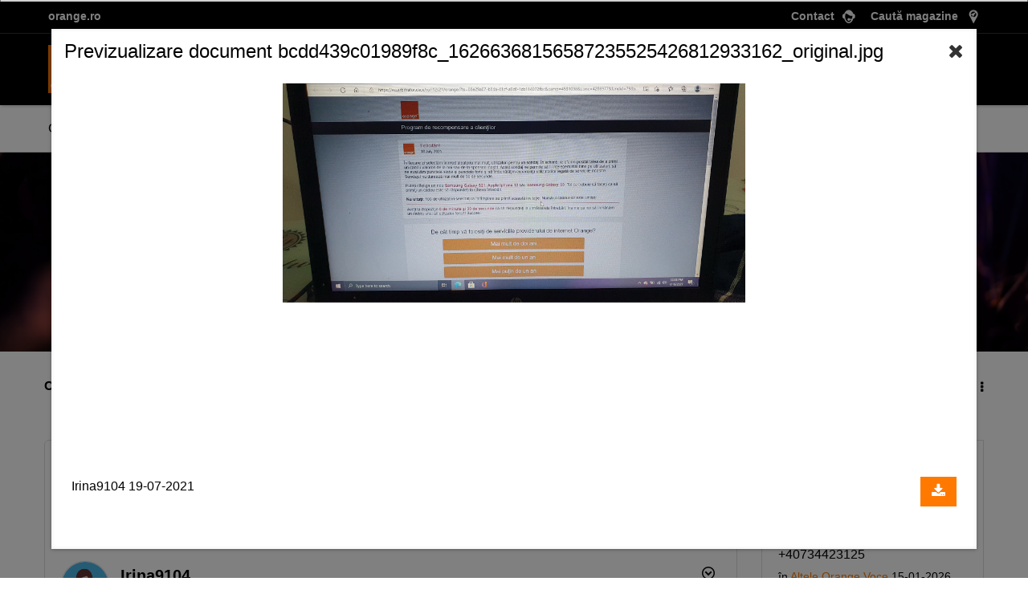

--- FILE ---
content_type: text/html;charset=UTF-8
request_url: https://comunitate.orange.ro/t5/telefoane-tablete-si-accesorii/tentativa-de-frauda/m-p/66589/highlight/true?attachment-id=7738
body_size: 40296
content:
<!DOCTYPE html><html prefix="og: http://ogp.me/ns#" dir="ltr" lang="ro" class="no-js">
	<head>
	
	<title>
	Rezolvat: Re: Tentativa de frauda - Comunitatea Orange
</title>
	
	
	<!-- START: custom-fetched-footer-css -->
  <link rel="stylesheet" type="text/css" href="https://www.orange.ro/scss-102019/menu/menu.20fc0989b15b4e234fac0d0ca3c013d7d8ac79bcc4196bdb9714d579c18777f33a39c9f58dd36b0143e8fed1a1d8ec4f.css" integrity="sha384-IPwJibFbTiNPrA0Mo8AT19isebzEGWvblxTVecGHd/M6Ocn1jdNrAUPo/tGh2OxP" crossorigin="anonymous">
  <link rel="stylesheet" type="text/css" href="https://www.orange.ro/scss-102019/footer/footer.8ddce20cb9b07d714cdfbb00c1ffc88ffe786a909b1fae108a3de1581c01296d41763da50d3f33dab2689c78cf816b36.css" integrity="sha384-jdziDLmwfXFM37sAwf/Ij/54apCbH64Qij3hWBwBKW1Bdj2lDT8z2rJonHjPgWs2" crossorigin="anonymous">
<!-- END: custom-fetched-footer-css -->
<!-- Google Tag Manager -->

<script>

if( document.location.href.indexOf('forumtopicpage') == -1 ) {

    (function(w,d,s,l,i){w[l]=w[l]||[];w[l].push({'gtm.start':

    new Date().getTime(),event:'gtm.js'});var f=d.getElementsByTagName(s)[0],

    j=d.createElement(s),dl=l!='dataLayer'?'&l='+l:'';j.async=true;j.src=

    'https://analytics.orange.ro/gtm.js?id='+i+dl;f.parentNode.insertBefore(j,f);

    })(window,document,'script','dataLayer','GTM-NXDT2K');

}

</script>

<!-- End Google Tag Manager -->

	
	
	
	<meta content="@Irina9104, bun venit în Comunitate! Confirmăm și noi că este o tentativă de fraudă și vă recomandăm tuturor dă nu dați curs unor astfel de sondaje." name="description"/><meta content="width=device-width, initial-scale=1.0, user-scalable=yes" name="viewport"/><meta content="2021-07-21T21:58:28+02:00" itemprop="dateModified"/><meta content="text/html; charset=UTF-8" http-equiv="Content-Type"/><link href="https://comunitate.orange.ro/t5/telefoane-tablete-si-accesorii/tentativa-de-frauda/m-p/66589#M7942" rel="canonical"/>
	<meta content="https://comunitate.orange.ro/t5/user/viewprofilepage/user-id/17" property="article:author"/><meta content="Comunitatea Orange" property="og:site_name"/><meta content="article" property="og:type"/><meta content="https://comunitate.orange.ro/t5/telefoane-tablete-si-accesorii/tentativa-de-frauda/m-p/66589#M7942" property="og:url"/><meta content="Telefoane, tablete si accesorii" property="article:section"/><meta content="@Irina9104, bun venit în Comunitate! Confirmăm și noi că este o tentativă de fraudă și vă recomandăm tuturor dă nu dați curs unor astfel de sondaje." property="og:description"/><meta content="2021-07-19T07:37:10.000Z" property="article:published_time"/><meta content="2021-07-21T21:58:28+02:00" property="article:modified_time"/><meta content="Re: Tentativa de frauda" property="og:title"/>
	
	
		<link class="lia-link-navigation hidden live-links" title="subiectul Re: Tentativa de frauda din Telefoane, tablete si accesorii" type="application/rss+xml" rel="alternate" id="link" href="/ekzqi67577/rss/message?board.id=deviceuri&amp;message.id=7942"></link>
	

	
	
	    
            	<link href="/skins/2017941/ab3cc36d31f84c12553d45edf2450117/orangeroresponsive.css" rel="stylesheet" type="text/css"/>
            
	

	
	
	
	
	<link rel="shortcut icon" href="https://comunitate.orange.ro/html/@946FBC9CA5C968B00ABBA86FFF1458E4/assets/favicon.ico" />

<script language="javascript" type="text/javascript">
<!--
if("undefined"==typeof LITHIUM)var LITHIUM={};LITHIUM.Loader=function(){var d=[],b=[],a=!1,c=!1;return{onLoad:function(b){"function"===typeof b&&(!0===a?b():d.push(b))},onJsAttached:function(a){"function"===typeof a&&(!0===c?a():b.push(a))},runJsAttached:function(){c=!0;for(var a=0;a<b.length;a++)b[a]()},getOnLoadFunctions:function(){return d},setLoaded:function(){a=!0},isLoaded:function(){return a},isJsAttached:function(){return c}}}();"undefined"===typeof LITHIUM.Components&&(LITHIUM.Components={});LITHIUM.Components.render=function(d,b,a){LITHIUM.Loader.onLoad(function(){var c=LITHIUM.Components.renderUrl(d),h={type:"GET",dataType:"json"};LITHIUM.jQuery.extend(h,a||{});h.hasOwnProperty("url")||LITHIUM.jQuery.extend(h,{url:c});h.data=b;if("object"!==typeof h.data||null===h.data)h.data={};h.data.originalPageName=LITHIUM.Components.ORIGINAL_PAGE_NAME;h.data.originalPageContext=LITHIUM.Components.ORIGINAL_PAGE_CONTEXT;LITHIUM.jQuery.ajax(h)}.bind(this))};
LITHIUM.Components.renderUrl=function(d,b){var a=LITHIUM.Components.RENDER_URL;LITHIUM.jQuery.each({"component-id":d},function(b,d){a=a.replace(new RegExp("#{"+b+"}","g"),d)});"undefined"!==typeof b&&(a+="?"+LITHIUM.jQuery.param(b));return a};
LITHIUM.Components.renderInPlace=function(d,b,a,c){function h(a){var b=document.createElement("div"),d=(new Date).getTime()+Math.floor(1E7*Math.random()+1);b.setAttribute("id",d);a.parentNode.insertBefore(b,a);return d}if(c)var q=c;else!1===LITHIUM.Loader.isLoaded()&&(document.currentScript?q=h(document.currentScript):(c=document.querySelectorAll("script"),1<c.length&&(q=h(c[c.length-1]))));LITHIUM.Loader.onLoad(function(){var c=LITHIUM.jQuery,h=b||{},m=a||{},k=c("#"+q);c.extend(h,{renderedScripts:LITHIUM.RenderedScripts.toString(),
"component-id":d});c.extend(m,{success:function(a){var b=a.content;LITHIUM.AngularSupport.isAngularEnabled()&&(b=LITHIUM.AngularSupport.compile(b));k.replaceWith(b);LITHIUM.AjaxSupport.ScriptsProcessor.handleScriptEvaluation(a);(a=LITHIUM.jQuery(b).attr("id"))&&LITHIUM.jQuery("#"+a).trigger("LITHIUM:ajaxSuccess:renderInPlace",{componentId:d})},error:function(b,c,d){0===b.readyState||0===b.status?k.html(""):k.html('\x3cspan class\x3d"lia-ajax-error-text"\x3e'+a.errorMessage+"\x3c/span\x3e");k.removeClass(LITHIUM.Css.BASE_LAZY_LOAD).removeClass("lia-fa-spin")}});
k&&LITHIUM.Components.render(d,h,m)}.bind(this))};/*
 modernizr v3.3.1
 Build https://modernizr.com/download?-exiforientation-filereader-flash-setclasses-dontmin

 Copyright (c)
  Faruk Ates
  Paul Irish
  Alex Sexton
  Ryan Seddon
  Patrick Kettner
  Stu Cox
  Richard Herrera

 MIT License
 {
      "name": "EXIF Orientation",
      "property": "exiforientation",
      "tags": ["image"],
      "builderAliases": ["exif_orientation"],
      "async": true,
      "authors": ["Paul Sayre"],
      "notes": [{
        "name": "Article by Dave Perrett",
        "href": "http://recursive-design.com/blog/2012/07/28/exif-orientation-handling-is-a-ghetto/"
      },{
        "name": "Article by Calvin Hass",
        "href": "http://www.impulseadventure.com/photo/exif-orientation.html"
      }]
    }
    ! {
      "name": "Flash",
      "property": "flash",
      "tags": ["flash"],
      "polyfills": ["shumway"]
      }
      ! {
      "name": "File API",
      "property": "filereader",
      "caniuse": "fileapi",
      "notes": [{
        "name": "W3C Working Draft",
        "href": "https://www.w3.org/TR/FileAPI/"
      }],
      "tags": ["file"],
      "builderAliases": ["file_api"],
      "knownBugs": ["Will fail in Safari 5 due to its lack of support for the standards defined FileReader object"]
    }
    !*/
LITHIUM.LiModernizr=function(){(function(d,b,a){function c(g){var a=n.className,b=e._config.classPrefix||"";r&&(a=a.baseVal);e._config.enableJSClass&&(a=a.replace(new RegExp("(^|\\s)"+b+"no-js(\\s|$)"),"$1"+b+"js$2"));e._config.enableClasses&&(a+=" "+b+g.join(" "+b),r?n.className.baseVal=a:n.className=a)}function h(){return"function"!==typeof b.createElement?b.createElement(arguments[0]):r?b.createElementNS.call(b,"http://www.w3.org/2000/svg",arguments[0]):b.createElement.apply(b,arguments)}function q(){var a=
b.body;a||(a=h(r?"svg":"body"),a.fake=!0);return a}function p(a,b){if("object"==typeof a)for(var g in a)u(a,g)&&p(g,a[g]);else{a=a.toLowerCase();g=a.split(".");var l=e[g[0]];2==g.length&&(l=l[g[1]]);if("undefined"!=typeof l)return e;b="function"==typeof b?b():b;1==g.length?e[g[0]]=b:(!e[g[0]]||e[g[0]]instanceof Boolean||(e[g[0]]=new Boolean(e[g[0]])),e[g[0]][g[1]]=b);c([(b&&0!=b?"":"no-")+g.join("-")]);e._trigger(a,b)}return e}var t=[],m=[],k={_version:"3.3.1",_config:{classPrefix:"",enableClasses:!0,
enableJSClass:!0,usePrefixes:!0},_q:[],on:function(a,b){var g=this;setTimeout(function(){b(g[a])},0)},addTest:function(a,b,c){m.push({name:a,fn:b,options:c})},addAsyncTest:function(a){m.push({name:null,fn:a})}},e=function(){};e.prototype=k;e=new e;var n=b.documentElement,r="svg"===n.nodeName.toLowerCase(),u;(function(){var a={}.hasOwnProperty;u="undefined"!==typeof a&&"undefined"!==typeof a.call?function(b,g){return a.call(b,g)}:function(a,b){return b in a&&"undefined"===typeof a.constructor.prototype[b]}})();
k._l={};k.on=function(a,b){this._l[a]||(this._l[a]=[]);this._l[a].push(b);e.hasOwnProperty(a)&&setTimeout(function(){e._trigger(a,e[a])},0)};k._trigger=function(a,b){if(this._l[a]){var g=this._l[a];setTimeout(function(){var a;for(a=0;a<g.length;a++){var c=g[a];c(b)}},0);delete this._l[a]}};e._q.push(function(){k.addTest=p});e.addAsyncTest(function(){LITHIUM.Loader.onLoad(function(){var a=b.createElement("img");a.onerror=function(){p("exiforientation",!1,{aliases:["exif-orientation"]});b.body.removeChild(a)};
a.onload=function(){p("exiforientation",2!==a.width,{aliases:["exif-orientation"]});b.body.removeChild(a)};a.src="[data-uri]\x3d\x3d";
b.body&&(a.setAttribute("style","position: absolute; left: -9999;"),b.body.appendChild(a))})});e.addAsyncTest(function(){var a=function(a){n.contains(a)||n.appendChild(a)},c=function(a,b){var c=!!a;c&&(c=new Boolean(c),c.blocked="blocked"===a);p("flash",function(){return c});if(b&&f.contains(b)){for(;b.parentNode!==f;)b=b.parentNode;f.removeChild(b)}};try{var e="ActiveXObject"in d&&"Pan"in new d.ActiveXObject("ShockwaveFlash.ShockwaveFlash")}catch(v){}if(!("plugins"in navigator&&"Shockwave Flash"in
navigator.plugins||e)||r)c(!1);else{var l=h("embed"),f=q(),k;l.type="application/x-shockwave-flash";f.appendChild(l);if("Pan"in l||e){var m=function(){a(f);if(!n.contains(f))return f=b.body||f,l=h("embed"),l.type="application/x-shockwave-flash",f.appendChild(l),setTimeout(m,1E3);n.contains(l)?(k=l.style.cssText,""!==k?c("blocked",l):c(!0,l)):c("blocked");f.fake&&f.parentNode&&f.parentNode.removeChild(f)};setTimeout(m,10)}else a(f),c("blocked",l),f.fake&&f.parentNode&&f.parentNode.removeChild(f)}});
e.addTest("filereader",!!(d.File&&d.FileList&&d.FileReader));(function(){var a,b;for(b in m)if(m.hasOwnProperty(b)){var c=[];var d=m[b];if(d.name&&(c.push(d.name.toLowerCase()),d.options&&d.options.aliases&&d.options.aliases.length))for(a=0;a<d.options.aliases.length;a++)c.push(d.options.aliases[a].toLowerCase());d="function"===typeof d.fn?d.fn():d.fn;for(a=0;a<c.length;a++){var f=c[a];f=f.split(".");1===f.length?e[f[0]]=d:(!e[f[0]]||e[f[0]]instanceof Boolean||(e[f[0]]=new Boolean(e[f[0]])),e[f[0]][f[1]]=
d);t.push((d?"":"no-")+f.join("-"))}}})();c(t);delete k.addTest;delete k.addAsyncTest;for(a=0;a<e._q.length;a++)e._q[a]();LITHIUM.Modernizr=e})(window,document)}();(function(){LITHIUM.Globals=function(){var d={};return{preventGlobals:function(b){for(var a=0;a<b.length;a++){var c=b[a];c in window&&void 0!==window[c]&&(d[c]=window[c],window[c]=void 0)}},restoreGlobals:function(b){for(var a=0;a<b.length;a++){var c=b[a];d.hasOwnProperty(c)&&(window[c]=d[c])}}}}()})();(function(){LITHIUM.EarlyEventCapture=function(d,b,a){if(void 0===LITHIUM.jQuery||!0!==LITHIUM.jQuery.isReady||!LITHIUM.Loader.isJsAttached()){var c=d.getAttribute("data-lia-early-event-captured");if(!0===a&&!0!==c||!0===a)d.setAttribute("data-lia-early-event-captured",!0),LITHIUM.Loader.onJsAttached(function(){var a=LITHIUM.jQuery;a(function(){a(d).trigger(b)})});return!1}return!0}})();(function(d){Element.prototype.matches||(Element.prototype.matches=Element.prototype.msMatchesSelector||Element.prototype.webkitMatchesSelector);Element.prototype.closest||(Element.prototype.closest=function(b){var a=this;do{if(a.matches(b))return a;a=a.parentElement||a.parentNode}while(null!==a&&1===a.nodeType);return null})})(LITHIUM.jQuery);window.FileAPI = { jsPath: '/html/assets/js/vendor/ng-file-upload-shim/' };
LITHIUM.PrefetchData = {"Components":{},"commonResults":{}};
LITHIUM.DEBUG = false;
LITHIUM.CommunityJsonObject = {
  "Validation" : {
    "image.description" : {
      "min" : 0,
      "max" : 1000,
      "isoneof" : [ ],
      "type" : "string"
    },
    "tkb.toc_maximum_heading_level" : {
      "min" : 1,
      "max" : 6,
      "isoneof" : [ ],
      "type" : "integer"
    },
    "tkb.toc_heading_list_style" : {
      "min" : 0,
      "max" : 50,
      "isoneof" : [
        "disc",
        "circle",
        "square",
        "none"
      ],
      "type" : "string"
    },
    "blog.toc_maximum_heading_level" : {
      "min" : 1,
      "max" : 6,
      "isoneof" : [ ],
      "type" : "integer"
    },
    "tkb.toc_heading_indent" : {
      "min" : 5,
      "max" : 50,
      "isoneof" : [ ],
      "type" : "integer"
    },
    "blog.toc_heading_indent" : {
      "min" : 5,
      "max" : 50,
      "isoneof" : [ ],
      "type" : "integer"
    },
    "blog.toc_heading_list_style" : {
      "min" : 0,
      "max" : 50,
      "isoneof" : [
        "disc",
        "circle",
        "square",
        "none"
      ],
      "type" : "string"
    }
  },
  "User" : {
    "settings" : {
      "imageupload.legal_file_extensions" : "*.jpg;*.JPG;*.jpeg;*.JPEG;*.gif;*.GIF;*.png;*.PNG;*.svg;*.SVG",
      "config.enable_avatar" : true,
      "integratedprofile.show_klout_score" : true,
      "layout.sort_view_by_last_post_date" : true,
      "layout.friendly_dates_enabled" : false,
      "profileplus.allow.anonymous.scorebox" : false,
      "tkb.message_sort_default" : "topicPublishDate",
      "layout.format_pattern_date" : "dd-MM-yyyy",
      "config.require_search_before_post" : "off",
      "isUserLinked" : false,
      "integratedprofile.cta_add_topics_dismissal_timestamp" : -1,
      "layout.message_body_image_max_size" : 400,
      "profileplus.everyone" : false,
      "integratedprofile.cta_connect_wide_dismissal_timestamp" : -1,
      "blog.toc_maximum_heading_level" : "",
      "integratedprofile.hide_social_networks" : false,
      "blog.toc_heading_indent" : "",
      "contest.entries_per_page_num" : 20,
      "layout.messages_per_page_linear" : 10,
      "integratedprofile.cta_manage_topics_dismissal_timestamp" : -1,
      "profile.shared_profile_test_group" : false,
      "integratedprofile.cta_personalized_feed_dismissal_timestamp" : -1,
      "integratedprofile.curated_feed_size" : 10,
      "contest.one_kudo_per_contest" : false,
      "integratedprofile.enable_social_networks" : false,
      "integratedprofile.my_interests_dismissal_timestamp" : -1,
      "profile.language" : "ro",
      "layout.friendly_dates_max_age_days" : 31,
      "layout.threading_order" : "thread_ascending",
      "blog.toc_heading_list_style" : "disc",
      "useRecService" : false,
      "layout.module_welcome" : "<h2>Comunitatea Orange<\/h2>\r\n<p>Caută informații despre produsele și serviciile Orange și ce-i nou din tehnologie. Simplu, eficient și fun.<\/p>",
      "imageupload.max_uploaded_images_per_upload" : 50,
      "imageupload.max_uploaded_images_per_user" : 2000,
      "integratedprofile.connect_mode" : "",
      "tkb.toc_maximum_heading_level" : "",
      "tkb.toc_heading_list_style" : "disc",
      "sharedprofile.show_hovercard_score" : true,
      "config.search_before_post_scope" : "community",
      "tkb.toc_heading_indent" : "",
      "p13n.cta.recommendations_feed_dismissal_timestamp" : -1,
      "imageupload.max_file_size" : 6144,
      "layout.show_batch_checkboxes" : false,
      "integratedprofile.cta_connect_slim_dismissal_timestamp" : -1
    },
    "isAnonymous" : true,
    "policies" : {
      "image-upload.process-and-remove-exif-metadata" : false
    },
    "registered" : false,
    "emailRef" : "",
    "id" : -1,
    "login" : "Fost Membru"
  },
  "Server" : {
    "communityPrefix" : "/ekzqi67577",
    "nodeChangeTimeStamp" : 1769456070824,
    "tapestryPrefix" : "/t5",
    "deviceMode" : "DESKTOP",
    "responsiveDeviceMode" : "DESKTOP",
    "membershipChangeTimeStamp" : "0",
    "version" : "25.12",
    "branch" : "25.12-release",
    "showTextKeys" : false
  },
  "Config" : {
    "phase" : "prod",
    "integratedprofile.cta.reprompt.delay" : 30,
    "profileplus.tracking" : {
      "profileplus.tracking.enable" : false,
      "profileplus.tracking.click.enable" : false,
      "profileplus.tracking.impression.enable" : false
    },
    "app.revision" : "2512231126-s6f44f032fc-b18",
    "navigation.manager.community.structure.limit" : "1000"
  },
  "Activity" : {
    "Results" : [ ]
  },
  "NodeContainer" : {
    "viewHref" : "https://comunitate.orange.ro/t5/orange-voce/ct-p/voce",
    "description" : "Abonamente Orange, Prepay și telefoane",
    "id" : "voce",
    "shortTitle" : "Voce",
    "title" : "Orange Voce",
    "nodeType" : "category"
  },
  "Page" : {
    "skins" : [
      "orangeroresponsive",
      "theme_hermes",
      "responsive_peak"
    ],
    "authUrls" : {
      "loginUrl" : "/plugins/common/feature/oidcss/sso_login_redirect/providerid/orangero?referer=https%3A%2F%2Fcomunitate.orange.ro%2Ft5%2Ftelefoane-tablete-si-accesorii%2Ftentativa-de-frauda%2Fm-p%2F66589%2Fhighlight%2Ftrue",
      "loginUrlNotRegistered" : "/plugins/common/feature/oidcss/sso_login_redirect/providerid/orangero?redirectreason=notregistered&referer=https%3A%2F%2Fcomunitate.orange.ro%2Ft5%2Ftelefoane-tablete-si-accesorii%2Ftentativa-de-frauda%2Fm-p%2F66589%2Fhighlight%2Ftrue",
      "loginUrlNotRegisteredDestTpl" : "/plugins/common/feature/oidcss/sso_login_redirect/providerid/orangero?redirectreason=notregistered&referer=%7B%7BdestUrl%7D%7D"
    },
    "name" : "ForumTopicPage",
    "rtl" : false,
    "object" : {
      "viewHref" : "/t5/telefoane-tablete-si-accesorii/tentativa-de-frauda/td-p/66587",
      "subject" : "Tentativa de frauda",
      "id" : 66587,
      "page" : "ForumTopicPage",
      "type" : "Thread"
    }
  },
  "WebTracking" : {
    "Activities" : { },
    "path" : "Community:Comunitatea Orange/Category:Categorii Comunitate/Category:Voce/Board:Device-uri/Message:Re: Tentativa de frauda"
  },
  "Feedback" : {
    "targeted" : { }
  },
  "Seo" : {
    "markerEscaping" : {
      "pathElement" : {
        "prefix" : "@",
        "match" : "^[0-9][0-9]$"
      },
      "enabled" : false
    }
  },
  "TopLevelNode" : {
    "viewHref" : "https://comunitate.orange.ro/",
    "description" : "Comunitatea Orange este locul în care pasionații de tehnologie și nu numai împărtășesc experiențele lor. Simplu, eficient și fun. Hai și tu în comunitate pentru a găsi răspunsuri la întrebările tale sau pentru a contribui cu sfaturi utile. Te așteaptă multe beneficii!",
    "id" : "ekzqi67577",
    "shortTitle" : "Comunitatea Orange",
    "title" : "Comunitatea Orange",
    "nodeType" : "Community"
  },
  "Community" : {
    "viewHref" : "https://comunitate.orange.ro/",
    "integratedprofile.lang_code" : "ro",
    "integratedprofile.country_code" : "US",
    "id" : "ekzqi67577",
    "shortTitle" : "Comunitatea Orange",
    "title" : "Comunitatea Orange"
  },
  "CoreNode" : {
    "conversationStyle" : "forum",
    "viewHref" : "https://comunitate.orange.ro/t5/telefoane-tablete-si-accesorii/bd-p/deviceuri",
    "settings" : { },
    "description" : "Află tot ce vrei să știi despre device-ul tău, obiecte conectate și accesorii",
    "id" : "deviceuri",
    "shortTitle" : "Device-uri",
    "title" : "Telefoane, tablete si accesorii",
    "nodeType" : "Board",
    "ancestors" : [
      {
        "viewHref" : "https://comunitate.orange.ro/t5/orange-voce/ct-p/voce",
        "description" : "Abonamente Orange, Prepay și telefoane",
        "id" : "voce",
        "shortTitle" : "Voce",
        "title" : "Orange Voce",
        "nodeType" : "category"
      },
      {
        "viewHref" : "https://comunitate.orange.ro/t5/categorii-comunitate/ct-p/categorii",
        "description" : "",
        "id" : "categorii",
        "shortTitle" : "Categorii Comunitate",
        "title" : "Categorii Comunitate",
        "nodeType" : "category"
      },
      {
        "viewHref" : "https://comunitate.orange.ro/",
        "description" : "Comunitatea Orange este locul în care pasionații de tehnologie și nu numai împărtășesc experiențele lor. Simplu, eficient și fun. Hai și tu în comunitate pentru a găsi răspunsuri la întrebările tale sau pentru a contribui cu sfaturi utile. Te așteaptă multe beneficii!",
        "id" : "ekzqi67577",
        "shortTitle" : "Comunitatea Orange",
        "title" : "Comunitatea Orange",
        "nodeType" : "Community"
      }
    ]
  }
};
LITHIUM.Components.RENDER_URL = "/t5/util/componentrenderpage/component-id/#{component-id}?render_behavior=raw";
LITHIUM.Components.ORIGINAL_PAGE_NAME = 'forums/v5/ForumTopicPage';
LITHIUM.Components.ORIGINAL_PAGE_ID = 'ForumTopicPage';
LITHIUM.Components.ORIGINAL_PAGE_CONTEXT = '[base64]';
LITHIUM.Css = {
  "BASE_DEFERRED_IMAGE" : "lia-deferred-image",
  "BASE_BUTTON" : "lia-button",
  "BASE_SPOILER_CONTAINER" : "lia-spoiler-container",
  "BASE_TABS_INACTIVE" : "lia-tabs-inactive",
  "BASE_TABS_ACTIVE" : "lia-tabs-active",
  "BASE_AJAX_REMOVE_HIGHLIGHT" : "lia-ajax-remove-highlight",
  "BASE_FEEDBACK_SCROLL_TO" : "lia-feedback-scroll-to",
  "BASE_FORM_FIELD_VALIDATING" : "lia-form-field-validating",
  "BASE_FORM_ERROR_TEXT" : "lia-form-error-text",
  "BASE_FEEDBACK_INLINE_ALERT" : "lia-panel-feedback-inline-alert",
  "BASE_BUTTON_OVERLAY" : "lia-button-overlay",
  "BASE_TABS_STANDARD" : "lia-tabs-standard",
  "BASE_AJAX_INDETERMINATE_LOADER_BAR" : "lia-ajax-indeterminate-loader-bar",
  "BASE_AJAX_SUCCESS_HIGHLIGHT" : "lia-ajax-success-highlight",
  "BASE_CONTENT" : "lia-content",
  "BASE_JS_HIDDEN" : "lia-js-hidden",
  "BASE_AJAX_LOADER_CONTENT_OVERLAY" : "lia-ajax-loader-content-overlay",
  "BASE_FORM_FIELD_SUCCESS" : "lia-form-field-success",
  "BASE_FORM_WARNING_TEXT" : "lia-form-warning-text",
  "BASE_FORM_FIELDSET_CONTENT_WRAPPER" : "lia-form-fieldset-content-wrapper",
  "BASE_AJAX_LOADER_OVERLAY_TYPE" : "lia-ajax-overlay-loader",
  "BASE_FORM_FIELD_ERROR" : "lia-form-field-error",
  "BASE_SPOILER_CONTENT" : "lia-spoiler-content",
  "BASE_FORM_SUBMITTING" : "lia-form-submitting",
  "BASE_EFFECT_HIGHLIGHT_START" : "lia-effect-highlight-start",
  "BASE_FORM_FIELD_ERROR_NO_FOCUS" : "lia-form-field-error-no-focus",
  "BASE_EFFECT_HIGHLIGHT_END" : "lia-effect-highlight-end",
  "BASE_SPOILER_LINK" : "lia-spoiler-link",
  "BASE_DISABLED" : "lia-link-disabled",
  "FACEBOOK_LOGOUT" : "lia-component-users-action-logout",
  "FACEBOOK_SWITCH_USER" : "lia-component-admin-action-switch-user",
  "BASE_FORM_FIELD_WARNING" : "lia-form-field-warning",
  "BASE_AJAX_LOADER_FEEDBACK" : "lia-ajax-loader-feedback",
  "BASE_AJAX_LOADER_OVERLAY" : "lia-ajax-loader-overlay",
  "BASE_LAZY_LOAD" : "lia-lazy-load"
};
(function() { if (!window.LITHIUM_SPOILER_CRITICAL_LOADED) { window.LITHIUM_SPOILER_CRITICAL_LOADED = true; window.LITHIUM_SPOILER_CRITICAL_HANDLER = function(e) { if (!window.LITHIUM_SPOILER_CRITICAL_LOADED) return; if (e.target.classList.contains('lia-spoiler-link')) { var container = e.target.closest('.lia-spoiler-container'); if (container) { var content = container.querySelector('.lia-spoiler-content'); if (content) { if (e.target.classList.contains('open')) { content.style.display = 'none'; e.target.classList.remove('open'); } else { content.style.display = 'block'; e.target.classList.add('open'); } } e.preventDefault(); return false; } } }; document.addEventListener('click', window.LITHIUM_SPOILER_CRITICAL_HANDLER, true); } })();
LITHIUM.noConflict = true;
LITHIUM.useCheckOnline = false;
LITHIUM.RenderedScripts = [
  "jquery.clone-position-1.0.js",
  "Forms.js",
  "PolyfillsAll.js",
  "jquery.fileupload.js",
  "jquery.json-2.6.0.js",
  "InlineMessageReplyEditor.js",
  "Sandbox.js",
  "MessageViewDisplay.js",
  "prism.js",
  "jquery.effects.core.js",
  "jquery.ui.position.js",
  "jquery.ui.dialog.js",
  "ElementMethods.js",
  "AutoComplete.js",
  "HelpIcon.js",
  "Tooltip.js",
  "Components.js",
  "AjaxSupport.js",
  "jquery.ui.resizable.js",
  "jquery.ajax-cache-response-1.0.js",
  "Placeholder.js",
  "Loader.js",
  "jquery.iframe-shim-1.0.js",
  "Events.js",
  "jquery.position-toggle-1.0.js",
  "LazyLoadComponent.js",
  "SearchForm.js",
  "InlineMessageReplyContainer.js",
  "jquery.ui.mouse.js",
  "json2.js",
  "jquery.placeholder-2.0.7.js",
  "jquery.js",
  "NoConflict.js",
  "jquery.css-data-1.0.js",
  "PartialRenderProxy.js",
  "DropDownMenuVisibilityHandler.js",
  "jquery.delayToggle-1.0.js",
  "ForceLithiumJQuery.js",
  "InformationBox.js",
  "jquery.tools.tooltip-1.2.6.js",
  "MessageBodyDisplay.js",
  "Namespace.js",
  "Attachments.js",
  "SpoilerToggle.js",
  "InlineMessageEditor.js",
  "jquery.effects.slide.js",
  "jquery.tmpl-1.1.1.js",
  "jquery.appear-1.1.1.js",
  "jquery.autocomplete.js",
  "SearchAutoCompleteToggle.js",
  "jquery.hoverIntent-r6.js",
  "Throttle.js",
  "ActiveCast3.js",
  "jquery.blockui.js",
  "Lithium.js",
  "Auth.js",
  "Globals.js",
  "DataHandler.js",
  "Cache.js",
  "jquery.scrollTo.js",
  "DeferredImages.js",
  "Video.js",
  "ElementQueries.js",
  "AjaxFeedback.js",
  "ThreadedDetailMessageList.js",
  "jquery.viewport-1.0.js",
  "LiModernizr.js",
  "jquery.ui.widget.js",
  "jquery.lithium-selector-extensions.js",
  "Text.js",
  "jquery.function-utils-1.0.js",
  "ResizeSensor.js",
  "DropDownMenu.js",
  "jquery.iframe-transport.js",
  "EarlyEventCapture.js",
  "jquery.ui.draggable.js",
  "jquery.ui.core.js"
];(function(){LITHIUM.AngularSupport=function(){function g(a,c){a=a||{};for(var b in c)"[object object]"===Object.prototype.toString.call(c[b])?a[b]=g(a[b],c[b]):a[b]=c[b];return a}var d,f,b={coreModule:"li.community",coreModuleDeps:[],noConflict:!0,bootstrapElementSelector:".lia-page .min-width .lia-content",bootstrapApp:!0,debugEnabled:!1,useCsp:!0,useNg2:!1},k=function(){var a;return function(b){a||(a=document.createElement("a"));a.href=b;return a.href}}();LITHIUM.Angular={};return{preventGlobals:LITHIUM.Globals.preventGlobals,
restoreGlobals:LITHIUM.Globals.restoreGlobals,init:function(){var a=[],c=document.querySelector(b.bootstrapElementSelector);a.push(b.coreModule);b.customerModules&&0<b.customerModules.length&&a.concat(b.customerModules);b.useCsp&&(c.setAttribute("ng-csp","no-unsafe-eval"),c.setAttribute("li-common-non-bindable",""));d=LITHIUM.angular.module(b.coreModule,b.coreModuleDeps);d.config(["$locationProvider","$provide","$injector","$logProvider","$compileProvider","$qProvider","$anchorScrollProvider",function(a,
c,e,d,f,g,h){h.disableAutoScrolling();h=document.createElement("base");h.setAttribute("href",k(location));document.getElementsByTagName("head")[0].appendChild(h);window.history&&window.history.pushState&&a.html5Mode({enabled:!0,requireBase:!0,rewriteLinks:!1}).hashPrefix("!");d.debugEnabled(b.debugEnabled);f.debugInfoEnabled(b.debugEnabled);e.has("$uibModal")&&c.decorator("$uibModal",["$delegate",function(a){var b=a.open;a.open=function(a){a.backdropClass=(a.backdropClass?a.backdropClass+" ":"")+
"lia-modal-backdrop";a.windowClass=(a.windowClass?a.windowClass+" ":"")+"lia-modal-window";return b(a)};return a}]);e.has("uibDropdownConfig")&&(e.get("uibDropdownConfig").openClass="lia-dropdown-open");e.has("uibButtonConfig")&&(e.get("uibButtonConfig").activeClass="lia-link-active");g.errorOnUnhandledRejections(!1)}]);if(b.bootstrapApp)f=b.useNg2?LITHIUM.Angular.upgradeAdapter.bootstrap(c,a):LITHIUM.angular.bootstrap(c,a);else LITHIUM.Loader.onLoad(function(){f=LITHIUM.angular.element(c).injector()});
LITHIUM.Angular.app=d},compile:function(a){void 0===a&&(a=document.querySelector(b.bootstrapElementSelector));var c;if(void 0===a||""===a)return a;f.invoke(["$rootScope","$compile",function(b,d){try{var e=LITHIUM.angular.element(a)}catch(l){e=LITHIUM.angular.element("\x3cli:safe-wrapper\x3e"+a+"\x3c/li:safe-wrapper\x3e")}e.attr("li-common-non-bindable","");c=d(e)(b);b.$digest()}]);return c},isAngularEnabled:function(){return void 0!==d},updateLocationUrl:function(a,b){f.invoke(["$location","$rootScope",
"$browser",function(c,d,e){a=""===a?"?":a;c.url(a,b);d.$apply()}])},setOptions:function(a){return g(b,a)},getOptions:function(){return b},initGlobal:function(a){LITHIUM.angular=a;b.useNg2&&(LITHIUM.Angular.upgradeAdapter=new ng.upgrade.UpgradeAdapter)}}}()})();(function(){LITHIUM.ScriptLoader=function(){function d(a){a in e||(e[a]={loaded:!1});return e[a]}function f(){g.filter(function(a){return!a.loaded}).forEach(function(a){var b=!0;a.labels.forEach(function(a){!1===d(a).loaded&&(b=!1)});b&&(a.loaded=!0,a.callback())})}var e={},g=[];return{load:function(a){a.forEach(function(a){var b=document.getElementsByTagName("head")[0]||document.documentElement,c=document.createElement("script");c.src=a.url;c.async=!1;a.crossorigin&&a.integrity&&(c.setAttribute("crossorigin",
a.crossorigin),c.setAttribute("integrity",a.integrity));b.insertBefore(c,b.firstChild);d(a.label)})},setLoaded:function(a){d(a).loaded=!0;f()},ready:function(a,b){g.push({labels:a,callback:b,loaded:!1});f()}}}()})();LITHIUM.ScriptLoader.load([{"name":"lia-scripts-common-min.js","label":"common","url":"/t5/scripts/0FBAB47D244ABC35EF85D924E16EE128/lia-scripts-common-min.js"},{"name":"lia-scripts-body-min.js","label":"body","url":"/t5/scripts/6CFC547130A149B946BD3E7444422C81/lia-scripts-body-min.js"},{"name":"lia-scripts-angularjs-min.js","label":"angularjs","url":"/t5/scripts/00A777938B56ECCE5DB9E6C80A2C3591/lia-scripts-angularjs-min.js"},{"name":"lia-scripts-angularjsModules-min.js","label":"angularjsModules","url":"/t5/scripts/E8381927B468CDF32370BD5407043A90/lia-scripts-angularjsModules-min.js"}]);
// -->
</script></head>
	<body class="lia-board lia-user-status-anonymous ForumTopicPage lia-body lia-a11y" id="lia-body">
	
	
	<div id="987-228-5" class="ServiceNodeInfoHeader">
</div>
	
	
	
	

	<div class="lia-page">
		<center>
			
				
					
	
	<div class="MinimumWidthContainer">
		<div class="min-width-wrapper">
			<div class="min-width">		
				
						<div class="lia-content">
                            
							
							
							
		
	<div class="lia-quilt lia-quilt-forum-topic-page lia-quilt-layout-two-column-main-side lia-top-quilt lia-forum-topic-page-gte-5">
	<div class="lia-quilt-row lia-quilt-row-header">
		<div class="lia-quilt-column lia-quilt-column-24 lia-quilt-column-single lia-quilt-column-common-header">
			<div class="lia-quilt-column-alley lia-quilt-column-alley-single">
	
		
			<div class="lia-quilt lia-quilt-header lia-quilt-layout-custom-community-header lia-component-quilt-header">
	<div class="lia-quilt-row lia-quilt-row-header-top">
		<div class="lia-quilt-column lia-quilt-column-24 lia-quilt-column-single lia-quilt-column-header-top-content">
			<div class="lia-quilt-column-alley lia-quilt-column-alley-single">
	
		
			<div class="custom-community-header-menu">
    <ul>
        <li class="ornagero"><a href="https://www.orange.ro/" target="_blank">orange.ro</a></li>
        <li class="myorange"><a href="https://www.orange.ro/myaccount/" target="_blank">My Orange</a></li>
        <li class="contact"><a href="https://www.orange.ro/contact/" target="_blank">Contact</a></li>
        <li class="magazine"><a href="https://www.orange.ro/shops/" target="_blank">Caută magazine</a></li>
    </ul>
</div>

		
	
	

	
		<div class="custom-community-header-left">
			
		
			 
<div class="custom-community-header-logo">
   <h1>
       <a href="/" style="background: url('/html/assets/community-logo.svg') no-repeat 50% / contain;"><span> Comunitatea Orange</span></a>
   </h1>
</div>

		
	
		</div>
	
	

	
		<div class="custom-community-header-right">
			
		
			<div class="custom-community-header-user-navigation">
<a class="lia-link-navigation login-link lia-authentication-link lia-component-users-action-login" rel="nofollow" id="loginPageV2_1cde3726dc437" href="/plugins/common/feature/oidcss/sso_login_redirect/providerid/orangero?referer=https%3A%2F%2Fcomunitate.orange.ro%2Ft5%2Ftelefoane-tablete-si-accesorii%2Ftentativa-de-frauda%2Fm-p%2F66589%2Fhighlight%2Ftrue%3Fattachment-id%3D7738">Autentificare</a></div>

		
			<div class="lia-slide-out-nav-menu lia-component-common-widget-slide-out-nav-menu">
    <button li-bindable="" li-common-element-hook="navMenuTriggerElement" class="lia-slide-menu-trigger lia-slide-out-nav-menu-wrapper">
        <div ng-non-bindable="" class="lia-slide-out-nav-menu-title">
            Răsfoieşte
        </div>
    </button>
    <li:common-slide-menu li-bindable="" trigger-element="navMenuTriggerElement" li-direction="right" style="display:none">
        <div class="lia-quilt lia-quilt-navigation-slide-out-menu lia-quilt-layout-one-column">
	<div class="lia-quilt-row lia-quilt-row-header">
		<div class="lia-quilt-column lia-quilt-column-24 lia-quilt-column-single lia-quilt-column-common-header lia-mark-empty">
			
		</div>
	</div><div class="lia-quilt-row lia-quilt-row-main">
		<div class="lia-quilt-column lia-quilt-column-24 lia-quilt-column-single lia-quilt-column-main-content">
			<div class="lia-quilt-column-alley lia-quilt-column-alley-single">
	
		
			<li:community-navigation class="lia-component-community-widget-navigation" li-bindable="" li-instance="0" componentId="community.widget.navigation" mode="default"></li:community-navigation>
		
	
	
</div>
		</div>
	</div><div class="lia-quilt-row lia-quilt-row-footer">
		<div class="lia-quilt-column lia-quilt-column-24 lia-quilt-column-single lia-quilt-column-common-footer">
			<div class="lia-quilt-column-alley lia-quilt-column-alley-single">
	
		
			<div class="custom-community-header-menu">
    <ul>
        <li class="ornagero"><a href="https://www.orange.ro/" target="_blank">orange.ro</a></li>
        <li class="myorange"><a href="https://www.orange.ro/myaccount/" target="_blank">My Orange</a></li>
        <li class="contact"><a href="https://www.orange.ro/contact/" target="_blank">Contact</a></li>
        <li class="magazine"><a href="https://www.orange.ro/shops/" target="_blank">Caută magazine</a></li>
    </ul>
</div>

		
	
	
</div>
		</div>
	</div>
</div>
    </li:common-slide-menu>
</div>
		
	
		</div>
	
	
</div>
		</div>
	</div><div class="lia-quilt-row lia-quilt-row-header-navigation">
		<div class="lia-quilt-column lia-quilt-column-24 lia-quilt-column-single lia-quilt-column-header-navigation-content">
			<div class="lia-quilt-column-alley lia-quilt-column-alley-single">
	
		
			 

<div class="custom-community-header-navigation-v3"> <nav role="navigation" id="headerNav"> <ul class="custom-sub-nav" role="menubar"> <li class="custom-nav-menu-item has-children depth1" role="none"> <div class="toggle-menu-button-wrapper"> <a role="menuitem" class="top-level-link menuitem" href="/t5/categorii-comunitate/ct-p/categorii">Categorii Comunitate</a> <button class="top-level-toggle toggle-menu-children" aria-controls="toggle-category:categorii" aria-expanded="false" aria-haspopup="true" aria-label="Extinde fereastra de vizualizare: Categorii Comunitate"> <span class="toggle-menu-icon" aria-hidden="true"></span> </button> </div> <div class="nav-child-wrapper nav-child-wrapper-level-2"> <ul id="toggle-category:categorii" class="custom-community-header-sub-navigation" role="menu"> <li class="depth2 custom-nav-menu-item has-children" role="none"> <div class="toggle-menu-button-wrapper"> <a role="menuitem" href="/t5/orange-voce/ct-p/voce" class="nav-category">Voce</a> <button class="toggle-menu-children" aria-controls="toggle-category:voce" aria-expanded="false" aria-haspopup="true" aria-label="Extinde fereastra de vizualizare: Voce"> <span class="toggle-menu-icon" aria-hidden="true"></span> </button> </div> <div class="nav-child-wrapper nav-child-wrapper-level-3"> <ul id="toggle-category:voce" class="custom-community-header-sub-navigation" role="menu"> <li class="depth3 custom-nav-menu-item" role="none"> <a role="menuitem" href="/t5/abonament/bd-p/abonament" class="nav-category">Abonament</a> </li> <li class="depth3 custom-nav-menu-item" role="none"> <a role="menuitem" href="/t5/prepay/bd-p/prepay" class="nav-category">PrePay</a> </li> <li class="depth3 custom-nav-menu-item" role="none"> <a role="menuitem" href="/t5/yoxo/bd-p/yoxo" class="nav-category">YOXO</a> </li> <li class="depth3 custom-nav-menu-item" role="none"> <a role="menuitem" href="/t5/telefoane-tablete-si-accesorii/bd-p/deviceuri" class="nav-category">Device-uri</a> </li> <li class="depth3 custom-nav-menu-item" role="none"> <a role="menuitem" href="/t5/orange-service/bd-p/service" class="nav-category">Service</a> </li> <li class="depth3 custom-nav-menu-item" role="none"> <a role="menuitem" href="/t5/retea-si-acoperire-mobila/bd-p/retea-mobila" class="nav-category">Retea si acoperire mobila</a> </li> <li class="depth3 custom-nav-menu-item" role="none"> <a role="menuitem" href="/t5/altele-orange-voce/bd-p/altele-voce" class="nav-category">Altele Orange Voce</a> </li> </ul> </div> </li> <li class="depth2 custom-nav-menu-item has-children" role="none"> <div class="toggle-menu-button-wrapper"> <a role="menuitem" href="/t5/orange-internet-si-tv/ct-p/internet-tv" class="nav-category">Internet si TV</a> <button class="toggle-menu-children" aria-controls="toggle-category:internet-tv" aria-expanded="false" aria-haspopup="true" aria-label="Extinde fereastra de vizualizare: Internet si TV"> <span class="toggle-menu-icon" aria-hidden="true"></span> </button> </div> <div class="nav-child-wrapper nav-child-wrapper-level-3"> <ul id="toggle-category:internet-tv" class="custom-community-header-sub-navigation" role="menu"> <li class="depth3 custom-nav-menu-item" role="none"> <a role="menuitem" href="/t5/internet-mobil/bd-p/internet-mobil" class="nav-category">Internet mobil</a> </li> <li class="depth3 custom-nav-menu-item" role="none"> <a role="menuitem" href="/t5/internet-fix/bd-p/internet-fix" class="nav-category">Internet fix</a> </li> <li class="depth3 custom-nav-menu-item" role="none"> <a role="menuitem" href="/t5/tv/bd-p/tv" class="nav-category">TV</a> </li> <li class="depth3 custom-nav-menu-item" role="none"> <a role="menuitem" href="/t5/love-fibra-mobil-tv/bd-p/love" class="nav-category">Love</a> </li> <li class="depth3 custom-nav-menu-item" role="none"> <a role="menuitem" href="/t5/echipamente-si-setari/bd-p/echipamente" class="nav-category">Echipamente si setari</a> </li> <li class="depth3 custom-nav-menu-item" role="none"> <a role="menuitem" href="/t5/altele-internet-si-tv/bd-p/altele-internet" class="nav-category">Altele Internet si TV</a> </li> </ul> </div> </li> <li class="depth2 custom-nav-menu-item has-children" role="none"> <div class="toggle-menu-button-wrapper"> <a role="menuitem" href="/t5/servicii/ct-p/my-orange" class="nav-category">Servicii</a> <button class="toggle-menu-children" aria-controls="toggle-category:my-orange" aria-expanded="false" aria-haspopup="true" aria-label="Extinde fereastra de vizualizare: Servicii"> <span class="toggle-menu-icon" aria-hidden="true"></span> </button> </div> <div class="nav-child-wrapper nav-child-wrapper-level-3"> <ul id="toggle-category:my-orange" class="custom-community-header-sub-navigation" role="menu"> <li class="depth3 custom-nav-menu-item" role="none"> <a role="menuitem" href="/t5/aplicatia-my-orange/bd-p/app" class="nav-category">Aplicatia My Orange</a> </li> <li class="depth3 custom-nav-menu-item" role="none"> <a role="menuitem" href="/t5/factura/bd-p/factura" class="nav-category">Factura</a> </li> <li class="depth3 custom-nav-menu-item" role="none"> <a role="menuitem" href="/t5/roaming/bd-p/roaming" class="nav-category">Roaming</a> </li> <li class="depth3 custom-nav-menu-item" role="none"> <a role="menuitem" href="/t5/magazin-online/bd-p/magazin" class="nav-category">Magazin</a> </li> <li class="depth3 custom-nav-menu-item" role="none"> <a role="menuitem" href="/t5/esim-si-number-share/bd-p/number-share" class="nav-category">eSIM si Number Share</a> </li> <li class="depth3 custom-nav-menu-item" role="none"> <a role="menuitem" href="/t5/altele-servicii/bd-p/altele-myorange" class="nav-category">Altele Servicii</a> </li> </ul> </div> </li> <li class="depth2 custom-nav-menu-item has-children" role="none"> <div class="toggle-menu-button-wrapper"> <a role="menuitem" href="/t5/orange-orange-romania/ct-p/oroc" class="nav-category">Orange (Orange Romania Communications)</a> <button class="toggle-menu-children" aria-controls="toggle-category:oroc" aria-expanded="false" aria-haspopup="true" aria-label="Extinde fereastra de vizualizare: Orange (Orange Romania Communications)"> <span class="toggle-menu-icon" aria-hidden="true"></span> </button> </div> <div class="nav-child-wrapper nav-child-wrapper-level-3"> <ul id="toggle-category:oroc" class="custom-community-header-sub-navigation" role="menu"> <li class="depth3 custom-nav-menu-item" role="none"> <a role="menuitem" href="/t5/servicii-de-voce/bd-p/servicii-voce" class="nav-category">Servicii de Voce</a> </li> <li class="depth3 custom-nav-menu-item" role="none"> <a role="menuitem" href="/t5/servicii-de-internet-si-tv/bd-p/servicii-internet" class="nav-category">Servicii de Internet si TV</a> </li> <li class="depth3 custom-nav-menu-item" role="none"> <a role="menuitem" href="/t5/my-orange-fix/bd-p/my-orange-fix" class="nav-category">My Orange Fix</a> </li> <li class="depth3 custom-nav-menu-item" role="none"> <a role="menuitem" href="/t5/altele-orange-orange-romania/bd-p/altele-oroc" class="nav-category">Altele Orange (Orange Romania Communications)</a> </li> </ul> </div> </li> <li class="depth2 custom-nav-menu-item has-children" role="none"> <div class="toggle-menu-button-wrapper"> <a role="menuitem" href="/t5/despre-comunitate/ct-p/despre" class="nav-category">Despre Comunitate</a> <button class="toggle-menu-children" aria-controls="toggle-category:despre" aria-expanded="false" aria-haspopup="true" aria-label="Extinde fereastra de vizualizare: Despre Comunitate"> <span class="toggle-menu-icon" aria-hidden="true"></span> </button> </div> <div class="nav-child-wrapper nav-child-wrapper-level-3"> <ul id="toggle-category:despre" class="custom-community-header-sub-navigation" role="menu"> <li class="depth3 custom-nav-menu-item" role="none"> <a role="menuitem" href="/t5/comunitatea-orange/bd-p/comunitate" class="nav-category">Comunitatea Orange</a> </li> <li class="depth3 custom-nav-menu-item" role="none"> <a role="menuitem" href="/t5/tutoriale-si-review-uri/bd-p/Tutoriale" class="nav-category">Tutoriale si review-uri</a> </li> <li class="depth3 custom-nav-menu-item" role="none"> <a role="menuitem" href="/t5/concursuri/bd-p/Concursuri" class="nav-category">Concursuri</a> </li> <li class="depth3 custom-nav-menu-item" role="none"> <a role="menuitem" href="/t5/noutati/bd-p/noutati" class="nav-category">Noutati</a> </li> <li class="depth3 custom-nav-menu-item" role="none"> <a role="menuitem" href="/t5/stiri-tech/bd-p/stiri" class="nav-category">Stiri tech</a> </li> <li class="depth3 custom-nav-menu-item" role="none"> <a role="menuitem" href="/t5/campanii-orange/bd-p/campanii" class="nav-category">Campanii Orange</a> </li> <li class="depth3 custom-nav-menu-item" role="none"> <a role="menuitem" href="/t5/sugestii/bd-p/sugestii" class="nav-category">Sugestii</a> </li> <li class="depth3 custom-nav-menu-item" role="none"> <a role="menuitem" href="/t5/responsabilitate-sociala/bd-p/csr" class="nav-category">Responsabilitate sociala</a> </li> <li class="depth3 custom-nav-menu-item" role="none"> <a role="menuitem" href="/t5/altele-despre-comunitate/bd-p/altele-comunitate" class="nav-category">Altele Despre comunitate</a> </li> </ul> </div> </li> </ul> </div> </li> </ul> </nav> </div>


		
	
	
</div>
		</div>
	</div><div class="lia-quilt-row lia-quilt-row-header-hero">
		<div class="lia-quilt-column lia-quilt-column-24 lia-quilt-column-single lia-quilt-column-header-hero-content">
			<div class="lia-quilt-column-alley lia-quilt-column-alley-single">
	
		
			
    <style>
    #lia-body .lia-quilt-row-header-hero {
        background: linear-gradient(rgba(0, 0, 0, 0.5), rgba(0, 0, 0, 0.5)), url("/html/assets/Comunitatea_Orange_imagine_principala.webp") no-repeat center / cover;
    }
    </style>

		
	
	

	
		<div class="header-hero-wrapper">
			
		
			<div id="lia-searchformV32" class="SearchForm lia-search-form-wrapper lia-mode-default lia-component-common-widget-search-form">
	

	
		<div class="lia-inline-ajax-feedback">
			<div class="AjaxFeedback" id="ajaxfeedback"></div>
			
	

	

		</div>

	

	
		<div id="searchautocompletetoggle">	
	
		

	
		<div class="lia-inline-ajax-feedback">
			<div class="AjaxFeedback" id="ajaxfeedback_0"></div>
			
	

	

		</div>

	

	
			
            <form enctype="multipart/form-data" class="lia-form lia-form-inline SearchForm" action="https://comunitate.orange.ro/t5/forums/v5/forumtopicpage.searchformv32.form.form" method="post" id="form" name="form"><div class="t-invisible"><input value="board-id/deviceuri/message-id/7942/highlight/true/q-p/YXR0YWNobWVudC1pZDo3NzM4" name="t:ac" type="hidden"></input><input value="search/contributions/page" name="t:cp" type="hidden"></input><input value="[base64].." name="lia-form-context" type="hidden"></input><input value="ForumTopicPage:board-id/deviceuri/message-id/7942/highlight/true:searchformv32.form:" name="liaFormContentKey" type="hidden"></input><input value="yDZKQFNI0U/sd9X4pbUemqvQQZw=:H4sIAAAAAAAAALWSzUrDQBSFr4Wuigiib6DbiajdqAhFUISqweBaZibTNJpk4sxNEzc+ik8gvkQX7nwHH8CtKxfmzxJbwaTUVZhzw/nOmblP79COD+FAC6r40OAyQOWyCF0ZaMOkjtgrJgOp/NHONtER810sP9nfIkGtoCuVQ2hI+VAQpKHQqO67hEslPJcRRrUgPZaKlOOxKzx7wxIYhZtX487b+stnC5b60MnZ0junvkBY7d/QETU8GjiGlUYKnP0kRFguwEcFeAHBe02Dm0pyobWV+Wid0sbP9u7g4/G1BZCE8QWc1U3kpzapWoqZ+S+SvoMHgPQ+ypGVj/IoC2dlqHZ8CWZdV7xljUqszZa43voPYNHkFE7qGkdaqKrl1Pm7wEqmV59gcYjGkQOJP25h6jyJnOlzRv4DUURusIWhknbEsWo5K002vhzNufG1WHmDLwdzh8gDBQAA" name="t:formdata" type="hidden"></input></div>
	
	

	

	

	
		<div class="lia-inline-ajax-feedback">
			<div class="AjaxFeedback" id="feedback"></div>
			
	

	

		</div>

	

	

	

	


	
	<input value="KEYHwPEq1eKT_-1" name="ticket" type="hidden"></input>
	
	<input value="form" id="form_UIDform" name="form_UID" type="hidden"></input>
	<input value="" id="form_instance_keyform" name="form_instance_key" type="hidden"></input>
	
                

                
                    
                

                <span class="lia-search-input-wrapper">
                    <span class="lia-search-input-field">
                        <span class="lia-button-wrapper lia-button-wrapper-secondary lia-button-wrapper-searchForm-action"><input value="searchForm" name="submitContextX" type="hidden"></input><input class="lia-button lia-button-secondary lia-button-searchForm-action" value="Căutare" id="submitContext" name="submitContext" type="submit"></input></span>

                        <span class="lia-hidden-aria-visibile" id="autocompleteInstructionsText"></span><input placeholder="Căutare în tot conținutul" aria-label="Căutare" title="Căutare" class="lia-form-type-text lia-autocomplete-input search-input lia-search-input-message" value="" id="messageSearchField_0" name="messageSearchField" type="text"></input>
                        <span class="lia-hidden-aria-visibile" id="autocompleteInstructionsText_0"></span><input placeholder="Căutare în tot conținutul" aria-label="Căutare" title="Căutare" class="lia-form-type-text lia-autocomplete-input search-input lia-search-input-tkb-article lia-js-hidden" value="" id="messageSearchField_1" name="messageSearchField_0" type="text"></input>
                        

	
		<span class="lia-hidden-aria-visibile" id="autocompleteInstructionsText_1"></span><input placeholder="Căutare în tot conținutul" ng-non-bindable="" title="Introduceţi un nume de utilizator sau o ierarhie" class="lia-form-type-text UserSearchField lia-search-input-user search-input lia-js-hidden lia-autocomplete-input" aria-label="Introduceţi un nume de utilizator sau o ierarhie" value="" id="userSearchField" name="userSearchField" type="text"></input>
	

	


                        <span class="lia-hidden-aria-visibile" id="autocompleteInstructionsText_2"></span><input placeholder="Enter a keyword to search within the private messages" title="Introduceţi un cuvânt de căutat" class="lia-form-type-text NoteSearchField lia-search-input-note search-input lia-js-hidden lia-autocomplete-input" aria-label="Introduceţi un cuvânt de căutat" value="" id="noteSearchField_0" name="noteSearchField" type="text"></input>
						<span class="lia-hidden-aria-visibile" id="autocompleteInstructionsText_3"></span><input title="Introduceţi un cuvânt de căutat" class="lia-form-type-text ProductSearchField lia-search-input-product search-input lia-js-hidden lia-autocomplete-input" aria-label="Introduceţi un cuvânt de căutat" value="" id="productSearchField" name="productSearchField" type="text"></input>
                        <input class="lia-as-search-action-id" name="as-search-action-id" type="hidden"></input>
                    </span>
                </span>
                

                <span class="lia-cancel-search">anulare</span>

                
            
</form>
		
			<div class="search-autocomplete-toggle-link lia-js-hidden">
				<span>
					<a class="lia-link-navigation auto-complete-toggle-on lia-component-search-action-enable-auto-complete" rel="nofollow" id="enableAutoComplete" href="https://comunitate.orange.ro/t5/forums/v5/forumtopicpage.enableautocomplete:enableautocomplete?t:ac=board-id/deviceuri/message-id/7942/highlight/true/q-p/YXR0YWNobWVudC1pZDo3NzM4&amp;t:cp=action/contributions/searchactions&amp;ticket=KEYHwPEq1eKT_-1">Activează sugestiile</a>					
					<span class="HelpIcon">
	<a class="lia-link-navigation help-icon lia-tooltip-trigger" role="button" aria-label="Pictogramă asistență" id="link_0" href="#"><span class="lia-img-icon-help lia-fa-icon lia-fa-help lia-fa" alt="Opţiunea de sugestie automată vă ajută să vă reduceţi rapid rezultatele căutării sugerându-vă posibile potriviri atunci când tastaţi." aria-label="Pictogramă asistență" role="img" id="display"></span></a><div role="alertdialog" class="lia-content lia-tooltip-pos-bottom-left lia-panel-tooltip-wrapper" id="link_1-tooltip-element"><div class="lia-tooltip-arrow"></div><div class="lia-panel-tooltip"><div class="content">Opţiunea de sugestie automată vă ajută să vă reduceţi rapid rezultatele căutării sugerându-vă posibile potriviri atunci când tastaţi.</div></div></div>
</span>
				</span>
			</div>
		

	

	

	
	
	
</div>
		
	<div class="spell-check-showing-result">
		Afişează rezultate pentru <span class="lia-link-navigation show-results-for-link lia-link-disabled" aria-disabled="true" id="showingResult"></span>
		

	</div>
	<div>
		
		<span class="spell-check-search-instead">
			Caută în schimb <a class="lia-link-navigation search-instead-for-link" rel="nofollow" id="searchInstead" href="#"></a>
		</span>

	</div>
	<div class="spell-check-do-you-mean lia-component-search-widget-spellcheck">
		Ați dorit să scrieți: <a class="lia-link-navigation do-you-mean-link" rel="nofollow" id="doYouMean" href="#"></a>
	</div>

	

	

	


	
</div>
		
	
		</div>
	
	
</div>
		</div>
	</div><div class="lia-quilt-row lia-quilt-row-header-bottom">
		<div class="lia-quilt-column lia-quilt-column-24 lia-quilt-column-single lia-quilt-column-header-bottom-content">
			<div class="lia-quilt-column-alley lia-quilt-column-alley-single">
	
		
			<div aria-label="breadcrumbs" role="navigation" class="BreadCrumb crumb-line lia-breadcrumb lia-component-common-widget-breadcrumb">
	<ul role="list" id="list" class="lia-list-standard-inline">
	
		
			<li class="lia-breadcrumb-node crumb">
				<a class="lia-link-navigation crumb-community lia-breadcrumb-community lia-breadcrumb-forum" id="link_2" href="/">Comunitatea Orange</a>
			</li>
			
				<li aria-hidden="true" class="lia-breadcrumb-seperator crumb-community lia-breadcrumb-community lia-breadcrumb-forum">
				  
           			 <span>
           				 <span class="lia-img-icon-list-separator-breadcrumb lia-fa-icon lia-fa-list lia-fa-separator lia-fa-breadcrumb lia-fa" alt="" aria-label="" role="img" id="display_0"></span>
  					</span>
          		  
       			 
				</li>
			
		
			<li class="lia-breadcrumb-node crumb">
				<a class="lia-link-navigation crumb-category lia-breadcrumb-category lia-breadcrumb-forum" id="link_3" href="/t5/orange-voce/ct-p/voce">Voce</a>
			</li>
			
				<li aria-hidden="true" class="lia-breadcrumb-seperator crumb-category lia-breadcrumb-category lia-breadcrumb-forum">
				  
           			 <span>
           				 <span class="lia-img-icon-list-separator-breadcrumb lia-fa-icon lia-fa-list lia-fa-separator lia-fa-breadcrumb lia-fa" alt="" aria-label="" role="img" id="display_1"></span>
  					</span>
          		  
       			 
				</li>
			
		
			<li class="lia-breadcrumb-node crumb">
				<a class="lia-link-navigation crumb-board lia-breadcrumb-board lia-breadcrumb-forum" id="link_4" href="/t5/telefoane-tablete-si-accesorii/bd-p/deviceuri">Device-uri</a>
			</li>
			
				<li aria-hidden="true" class="lia-breadcrumb-seperator crumb-board lia-breadcrumb-board lia-breadcrumb-forum">
				  
           			 <span>
           				 <span class="lia-img-icon-list-separator-breadcrumb lia-fa-icon lia-fa-list lia-fa-separator lia-fa-breadcrumb lia-fa" alt="" aria-label="" role="img" id="display_2"></span>
  					</span>
          		  
       			 
				</li>
			
		
			<li class="lia-breadcrumb-node crumb final-crumb">
				<span class="lia-link-navigation child-thread lia-link-disabled" aria-disabled="true" disabled="true" role="link" aria-label="Re: Tentativa de frauda" id="link_5">Re: Tentativa de frauda</span>
			</li>
			
		
	
</ul>
</div>
		
			
    <div class="lia-menu-navigation-wrapper lia-js-hidden lia-menu-action lia-page-options lia-component-community-widget-page-options" id="actionMenuDropDown">	
	<div class="lia-menu-navigation">
		<div class="dropdown-default-item"><a title="Afişare meniu cu opţiuni" class="lia-js-menu-opener default-menu-option lia-js-click-menu lia-link-navigation" aria-expanded="false" role="button" aria-label="Opțiuni" id="dropDownLink" href="#">Opțiuni</a>
			<div class="dropdown-positioning">
				<div class="dropdown-positioning-static">
					
	<ul aria-label="Elemente meniu derulant" role="list" id="dropdownmenuitems" class="lia-menu-dropdown-items">
		

	
	
		
			
		
			
		
			
		
			
		
			
		
			
		
			
		
			
		
			
		
			
		
			
		
			
		
			
		
			
		
			
		
			
		
			
		
			
		
			
		
			<li role="listitem"><a class="lia-link-navigation rss-thread-link lia-component-rss-action-thread" rel="nofollow noopener noreferrer" id="rssThread" href="/ekzqi67577/rss/message?board.id=deviceuri&amp;message.id=7942">Abonează-te la fluxul RSS</a></li>
		
			<li aria-hidden="true"><span class="lia-separator lia-component-common-widget-link-separator">
	<span class="lia-separator-post"></span>
	<span class="lia-separator-pre"></span>
</span></li>
		
			<li role="listitem"><span class="lia-link-navigation mark-thread-unread lia-link-disabled lia-component-forums-action-mark-thread-unread" aria-disabled="true" id="markThreadUnread">Marchează subiectul ca nou</span></li>
		
			<li role="listitem"><span class="lia-link-navigation mark-thread-read lia-link-disabled lia-component-forums-action-mark-thread-read" aria-disabled="true" id="markThreadRead">Marchează subiectul ca citit</span></li>
		
			<li aria-hidden="true"><span class="lia-separator lia-component-common-widget-link-separator">
	<span class="lia-separator-post"></span>
	<span class="lia-separator-pre"></span>
</span></li>
		
			
		
			<li role="listitem"><span class="lia-link-navigation addThreadUserFloat lia-link-disabled lia-component-subscriptions-action-add-thread-user-float" aria-disabled="true" id="addThreadUserFloat">Plasează în partea de sus a paginii pentru utilizatorul actual</span></li>
		
			
		
			<li role="listitem"><span class="lia-link-navigation addThreadUserBookmark lia-link-disabled lia-component-subscriptions-action-add-thread-user-bookmark" aria-disabled="true" id="addThreadUserBookmark">Bookmark</span></li>
		
			
		
			
		
			<li role="listitem"><span class="lia-link-navigation addThreadUserEmailSubscription lia-link-disabled lia-component-subscriptions-action-add-thread-user-email" aria-disabled="true" id="addThreadUserEmailSubscription">Urmărește răspunsurile</span></li>
		
			<li role="listitem"><span class="lia-link-navigation addThreadUserMute lia-link-disabled lia-component-subscriptions-action-add-thread-user-mute" aria-disabled="true" id="addThreadUserMute">Nu mai urmări</span></li>
		
			
		
			<li aria-hidden="true"><span class="lia-separator lia-component-common-widget-link-separator">
	<span class="lia-separator-post"></span>
	<span class="lia-separator-pre"></span>
</span></li>
		
			
		
			
		
			
		
			
		
			<li role="listitem"><a class="lia-link-navigation print-thread lia-component-forums-action-print-thread" rel="nofollow" id="printThread" href="/t5/forums/forumtopicprintpage/board-id/deviceuri/message-id/7942/print-single-message/false/page/1">Versiunea de tipărit a paginii</a></li>
		
			
		
			
		
			
		
			
		
			
		
			
		
	
	


	</ul>

				</div>
			</div>
		</div>
	</div>
</div>

		
	
	
</div>
		</div>
	</div><div class="lia-quilt-row lia-quilt-row-header-feedback">
		<div class="lia-quilt-column lia-quilt-column-24 lia-quilt-column-single lia-quilt-column-feedback">
			<div class="lia-quilt-column-alley lia-quilt-column-alley-single">
	
		
			
	

	

		
			
        
        
	

	

    
		
	
	
</div>
		</div>
	</div>
</div>
		
	
	
</div>
		</div>
	</div><div class="lia-quilt-row lia-quilt-row-main">
		<div class="lia-quilt-column lia-quilt-column-18 lia-quilt-column-left lia-quilt-column-main-content">
			<div class="lia-quilt-column-alley lia-quilt-column-alley-left">
	
		
			
			
			
					<div class="lia-forum-topic-message-gte-5">
	<div class="threaded-message-list message-list">
		
	
		<div data-lia-message-uid="66587" id="messageview" class="lia-panel-message message-uid-66587">
			<div data-lia-message-uid="66587" class="lia-message-view-wrapper lia-js-data-messageUid-66587 lia-component-forums-widget-message-view-two" id="messageView2_1">
	<span id="U66587"> </span>
	<span id="M7940"> </span>
	
	

	

	

	
		<div class="lia-inline-ajax-feedback">
			<div class="AjaxFeedback" id="ajaxfeedback_1"></div>
			
	

	

		</div>

	

	
		<div class="MessageView lia-message-view-forum-message lia-message-view-display lia-row-standard-unread lia-thread-topic lia-list-row-thread-solved">
			<span class="lia-message-state-indicator"></span>
			<div class="lia-quilt lia-quilt-forum-message lia-quilt-layout-custom-message">
	<div class="lia-quilt-row lia-quilt-row-message-header-top">
		<div class="lia-quilt-column lia-quilt-column-24 lia-quilt-column-single lia-quilt-column-message-header-top-content">
			<div class="lia-quilt-column-alley lia-quilt-column-alley-single">
	
		
			<div class="lia-message-subject lia-component-message-view-widget-subject">
		<div class="MessageSubject">

	

	
			<div class="MessageSubjectIcons ">
	
	<a class="lia-link-navigation verified-icon" id="link_6" href="/t5/telefoane-tablete-si-accesorii/tentativa-de-frauda/m-p/66587#M7940"><span class="lia-img-message-type-solved lia-fa-message lia-fa-type lia-fa-solved lia-fa" title="Solved!" alt="Solved!" aria-label="Solved!" role="img" id="display_3"></span></a>
	 
	
	
	
				
		<h2 itemprop="name" class="message-subject">
			<span class="lia-message-unread">
				
					
						<div class="lia-message-subject">
							Tentativa de frauda
						</div>
					
					
				
			</span>
		</h2>
	
			
	
	
	
	
	<span class="lia-img-message-has-attachment lia-fa-message lia-fa-has lia-fa-attachment lia-fa" title="Conţine un ataşament" alt="Mesajul conţine un ataşament" aria-label="Conţine un ataşament" role="img" id="display_5"></span>
</div>
		

	

	

	

	

	

	

	
			
					
				
		

	
</div>
	</div>
		
	
	
</div>
		</div>
	</div><div class="lia-quilt-row lia-quilt-row-message-header-main">
		<div class="lia-quilt-column lia-quilt-column-24 lia-quilt-column-single lia-quilt-column-message-header-main-content">
			<div class="lia-quilt-column-alley lia-quilt-column-alley-single">
	
		<div class="solution-link-wrapper">
			
		
			
			
				
			<a class="lia-link-navigation lia-forum-topic-page-solution-link lia-component-solution-link" id="link_7" href="/t5/telefoane-tablete-si-accesorii/tentativa-de-frauda/m-p/66589#M7942">Salt la soluție</a>
		
			
		
		
	
		</div>
	
	
</div>
		</div>
	</div><div class="lia-quilt-row lia-quilt-row-message-header-bottom">
		<div class="lia-quilt-column lia-quilt-column-18 lia-quilt-column-left lia-quilt-column-message-header-bottom-left">
			<div class="lia-quilt-column-alley lia-quilt-column-alley-left">
	
		<div class="lia-message-author-avatar">
			
		
			<div class="UserAvatar lia-user-avatar lia-component-common-widget-user-avatar lia-component-message-view-widget-author-avatar">
	
			
					<img class="lia-user-avatar-profile" title="Irina9104" alt="Irina9104" id="imagedisplay" src="https://ekzqi67577.lithium.com/legacyfs/online/avatars/17623033_01776f76952c32bf_avatar_original.png"/>
					
				
		
</div>
		
	
		</div>
	
	

	
		<div class="lia-message-author-with-avatar">
			
		
			
	

	
			<span class="UserName lia-user-name lia-user-rank--ncep-tor lia-component-message-view-widget-author-username">
				
		
		
			<a class="lia-link-navigation lia-page-link lia-user-name-link" style="" target="_self" aria-label="Vizualizați Profilul de la Irina9104" itemprop="url" id="link_8" href="https://comunitate.orange.ro/t5/user/viewprofilepage/user-id/46525"><span class="">Irina9104</span></a>
		
		
		
		
		
		
		
		
	
			</span>
		

		
			
					
		<div class="lia-message-author-rank lia-component-author-rank lia-component-message-view-widget-author-rank">
			Începător
		</div>
	
				
		
			
					<div class="MessageInResponseTo lia-component-message-view-widget-in-response-to lia-component-in-response-to">
	
		
	
	
</div>
				
		
	
		</div>
	
	
</div>
		</div><div class="lia-quilt-column lia-quilt-column-06 lia-quilt-column-right lia-quilt-column-message-header-bottom-right">
			<div class="lia-quilt-column-alley lia-quilt-column-alley-right">
	
		
			<div class="lia-menu-navigation-wrapper lia-js-hidden lia-menu-action lia-component-message-view-widget-action-menu" id="actionMenuDropDown_0">	
	<div class="lia-menu-navigation">
		<div class="dropdown-default-item"><a title="Afişare meniu cu opţiuni" class="lia-js-menu-opener default-menu-option lia-js-click-menu lia-link-navigation" aria-expanded="false" role="button" aria-label="Show Tentativa de frauda post option menu" id="dropDownLink_0" href="#">Opțiuni</a>
			<div class="dropdown-positioning">
				<div class="dropdown-positioning-static">
					
	<ul aria-label="Elemente meniu derulant" role="list" id="dropdownmenuitems_0" class="lia-menu-dropdown-items">
		

	
	
		
			
		
			
		
			
		
			
		
			
		
			
		
			
		
			
		
			
		
			
		
			<li role="listitem"><span class="lia-link-navigation mark-message-unread lia-link-disabled lia-component-forums-action-mark-message-unread" aria-disabled="true" id="markMessageUnread">Marchează ca nou</span></li>
		
			
		
			
		
			
		
			<li role="listitem"><span class="lia-link-navigation addMessageUserBookmark lia-link-disabled lia-component-subscriptions-action-add-message-user-bookmark" aria-disabled="true" id="addMessageUserBookmark">Bookmark</span></li>
		
			
		
			
		
			<li role="listitem"><span class="lia-link-navigation addMessageUserEmailSubscription lia-link-disabled lia-component-subscriptions-action-add-message-user-email" aria-disabled="true" id="addMessageUserEmailSubscription">Urmărește răspunsurile</span></li>
		
			<li role="listitem"><span class="lia-link-navigation addMessageUserMute lia-link-disabled lia-component-subscriptions-action-add-message-user-mute" aria-disabled="true" id="addMessageUserMute">Nu mai urmări</span></li>
		
			
		
			<li aria-hidden="true"><span class="lia-separator lia-component-common-widget-link-separator">
	<span class="lia-separator-post"></span>
	<span class="lia-separator-pre"></span>
</span></li>
		
			<li role="listitem"><a class="lia-link-navigation rss-message-link lia-component-rss-action-message" rel="nofollow noopener noreferrer" id="rssMessage" href="https://comunitate.orange.ro/rss/message?board.id=deviceuri&amp;message.id=7940">Abonează-te la fluxul RSS</a></li>
		
			<li aria-hidden="true"><span class="lia-separator lia-component-common-widget-link-separator">
	<span class="lia-separator-post"></span>
	<span class="lia-separator-pre"></span>
</span></li>
		
			
		
			
		
			<li role="listitem"><a class="lia-link-navigation highlight-message lia-component-forums-action-highlight-message" id="highlightMessage" href="/t5/telefoane-tablete-si-accesorii/tentativa-de-frauda/m-p/66587/highlight/true#M7940">Evidenţiază</a></li>
		
			
		
			
		
			<li role="listitem"><a class="lia-link-navigation print-message lia-component-forums-action-print-message" rel="nofollow" id="printMessage" href="/t5/forums/forumtopicprintpage/board-id/deviceuri/message-id/7940/print-single-message/true/page/1">Tipăreşte</a></li>
		
			
		
			
		
			
		
			
		
			
		
			
		
			
		
			
		
			<li aria-hidden="true"><span class="lia-separator lia-component-common-widget-link-separator">
	<span class="lia-separator-post"></span>
	<span class="lia-separator-pre"></span>
</span></li>
		
			<li role="listitem"><a class="lia-link-navigation report-abuse-link lia-component-forums-action-report-abuse" rel="nofollow" id="reportAbuse" href="/t5/notifications/notifymoderatorpage/message-uid/66587">Raportează conţinutul inadecvat</a></li>
		
			
		
			
		
			
		
			
		
	
	


	</ul>

				</div>
			</div>
		</div>
	</div>
</div>
		
			
					
		<p class="lia-message-dates lia-message-post-date lia-component-post-date-last-edited lia-component-message-view-widget-post-date-last-edited">
			la <span class="DateTime lia-message-posted-on lia-component-common-widget-date">
    

	
		
		
		<span class="local-date">‎19-07-2021</span>
	
		
		<span class="local-time">12:36 AM</span>
	
	

	
	
	
	
	
	
	
	
	
	
	
	
</span>
		</p>
	
				
		
	
	
</div>
		</div>
	</div><div class="lia-quilt-row lia-quilt-row-message-main">
		<div class="lia-quilt-column lia-quilt-column-24 lia-quilt-column-single lia-quilt-column-message-main-content">
			<div class="lia-quilt-column-alley lia-quilt-column-alley-single">
	
		
			
					
		<div itemprop="text" id="bodyDisplay" class="lia-message-body lia-component-message-view-widget-body lia-component-body-signature-highlight-escalation lia-component-message-view-widget-body-signature-highlight-escalation">
	
		<div class="lia-message-body-content">
			
				
					
					
						Tentativa de frauda in numele orage romania
					
				
			
			
				
			
			
			
			
			
			
			
		</div>
		
		
	

	
	
</div>
	
				
		
			
					
		
			<div class="lia-rating-metoo lia-component-me-too lia-component-message-view-widget-me-too">
				
			</div>
		
	
				
		
			
					
		
	
				
		
			
					
		
	
				
		
			
					
		
	
				
		
			
					
		
	
				
		
			
					
				
		
			
		
			
					
			<div class="Attachments lia-attachments-message lia-message-attachments lia-component-attachments lia-component-message-view-widget-attachments-search-and-message" id="attachments_0">
	
		<div class="lia-attachment lia-attachment-preview-container attachment-1 lia-attachment-row">
			
					<div class="lia-attachment-row-element lia-attachment-icon-container">
						
								<span class="lia-img-icon-attachment lia-fa-icon lia-fa-attachment lia-fa" title="Ataşament" alt="Ataşament" aria-label="Ataşament" role="img" id="display_4"></span>
							
					</div>
					
						
							<div class="lia-attachment-row-element lia-message-attachment-link-row-element">
								
									
										<a class="lia-link-navigation attachment-link" li-bindable="" li-msg-id="66587" li-desktop-view="true" li-attachments-container-type="MESSAGE" li-attachment-id="7738" li-media-document-lightbox-trigger="" id="link_9" href="https://comunitate.orange.ro/t5/telefoane-tablete-si-accesorii/tentativa-de-frauda/m-p/66589/highlight/true?attachment-id=7738">
                                         <span li-download-url="/ekzqi67577/attachments/ekzqi67577/deviceuri/7940/1/bcdd439c01989f8c_16266368156587235525426812933162_original.jpg" li-attachment-name="bcdd439c01989f8c_16266368156587235525426812933162_original.jpg" ng-non-bindable=""></span>
                                         </a>
										
											
		
			<div class="lia-attachment-preview-tooltip">
				Previzualizare fișier
			</div>
		
		<div class="lia-attachment-file-size lia-attachment-file-size-visibility">
			3937 KB
		</div>
	
										
										
									
									
								
							</div>
							
								<div class="lia-attachment-row-element lia-media-document">
									<a class="lia-link-navigation" download="" id="link_10" href="/ekzqi67577/attachments/ekzqi67577/deviceuri/7940/1/bcdd439c01989f8c_16266368156587235525426812933162_original.jpg"><span class="lia-img-icon-download lia-fa-icon lia-fa-download lia-fa" title="Descărcare fișier atașat" alt="Descărcați acest fișier atașat" aria-label="Descărcare fișier atașat" role="img" id="display_6"></span></a>
							    </div>
							
							
						
						
					
				
			
		</div>
	
	
</div>
		
				
		
			
		
	
	
</div>
		</div>
	</div><div class="lia-quilt-row lia-quilt-row-message-footer">
		<div class="lia-quilt-column lia-quilt-column-08 lia-quilt-column-left lia-quilt-column-message-footer-left">
			<div class="lia-quilt-column-alley lia-quilt-column-alley-left">
	
		
			
					<div data-lia-kudos-id="66587" id="kudosButtonV2" class="KudosButton lia-button-image-kudos-wrapper lia-component-kudos-widget-button-version-3 lia-component-kudos-widget-button-horizontal lia-component-kudos-widget-button lia-component-kudos-action lia-component-message-view-widget-kudos-action">
	
			<div class="lia-button-image-kudos lia-button-image-kudos-horizontal lia-button-image-kudos-enabled lia-button-image-kudos-not-kudoed lia-button-image-kudos-has-kudoes lia-button-image-kudos-has-kudos lia-button">
				
		
			
		
			
				<div class="lia-button-image-kudos-count">
					<a class="lia-link-navigation kudos-count-link" title="Click here to see who gave aprecieri to this post." id="link_11" href="/t5/kudos/messagepage/board-id/deviceuri/message-id/7940/tab/all-users">
						<span itemprop="upvoteCount" id="messageKudosCount_1cde37e317a27" class="MessageKudosCount lia-component-kudos-widget-message-kudos-count">
	
			2
		
</span><span class="lia-button-image-kudos-label lia-component-kudos-widget-kudos-count-label">
	Aprecieri
</span>
					</a>
				</div>
			
			
		

	
		
    	
		<div class="lia-button-image-kudos-give">
			<a onclick="return LITHIUM.EarlyEventCapture(this, 'click', true)" class="lia-link-navigation kudos-link" role="button" data-lia-kudos-entity-uid="66587" aria-label="Dă clic aici pentru a acorda aprecieri acestei postÄƒri." title="Dă clic aici pentru a acorda aprecieri acestei postÄƒri." rel="nofollow" id="kudoEntity" href="https://comunitate.orange.ro/t5/forums/v5/forumtopicpage.kudosbuttonv2.kudoentity:kudoentity/kudosable-gid/66587?t:ac=board-id/deviceuri/message-id/7942/highlight/true/q-p/YXR0YWNobWVudC1pZDo3NzM4&amp;t:cp=kudos/contributions/tapletcontributionspage&amp;ticket=KEYHwPEq1eKT_-1">
				
					
				
				
			</a>
		</div>
	
    
			</div>
		

	

	

	

    

	

	
</div>
				
		
			
					
				
		
	
	
</div>
		</div><div class="lia-quilt-column lia-quilt-column-16 lia-quilt-column-right lia-quilt-column-message-footer-right">
			<div class="lia-quilt-column-alley lia-quilt-column-alley-right">
	
		
			
					
				
		
			<div class="lia-inline-message-reply-container lia-component-messages-widget-reply-inline-button" id="inlineMessageReplyContainer">


	
			
		
			<div id="replyWrapper" class="lia-inline-message-reply-wrapper">
				<div id="messageActions" class="lia-message-actions">
					<div class="lia-button-group">
	
						<span class="lia-button-wrapper lia-button-wrapper-secondary"><a class="lia-button lia-button-secondary reply-action-link lia-action-reply iconClass lia-button-slim" aria-label="Reply to Tentativa de frauda post" id="link_12" href="">Răspunde</a></span>
						
					
</div>
				</div>
				<div class="lia-inline-message-reply-placeholder"></div>
			</div>
		
	
		

	

</div>
		
	
	
</div>
		</div>
	</div><div class="lia-quilt-row lia-quilt-row-message-moderation">
		<div class="lia-quilt-column lia-quilt-column-24 lia-quilt-column-single lia-quilt-column-message-moderation-content">
			<div class="lia-quilt-column-alley lia-quilt-column-alley-single lia-mark-empty">
	
		
			
					
				
		
			
					
				
		
			
					
		
	
				
		
			
					
		
	
				
		
	
	
</div>
		</div>
	</div>
</div>
		</div>
	

	

	


</div>
			
		
    
            <div class="lia-progress lia-js-hidden" id="progressBar">
                <div class="lia-progress-indeterminate"></div>
            </div>
        

	
		</div>
		
	

	

	</div>
	
			
				
		
	<div class="lia-text lia-forum-topic-page-solution-count lia-discussion-page-sub-section-header">
		1 Soluţie acceptată‚
	</div>

		
			<div class="lia-threaded-detail-display-message-view lia-threaded-float-accepted-solutions-v5" id="threadeddetaildisplaymessageviewwrapper">
	<div class="lia-thread-level-00 lia-message-view-forum-message-v5">
		
	

	

		
	
		<div data-lia-message-uid="66589" id="messageview_0" class="lia-panel-message message-uid-66589">
			<div data-lia-message-uid="66589" class="lia-message-view-wrapper lia-js-data-messageUid-66589 lia-component-forums-widget-message-view-two" id="messageView2_1_0">
	<span id="U66589"> </span>
	<span id="S7942"> </span>
	
	

	

	

	
		<div class="lia-inline-ajax-feedback">
			<div class="AjaxFeedback" id="ajaxfeedback_2"></div>
			
	

	

		</div>

	

	
		<div class="MessageView lia-message-view-forum-message lia-message-view-display lia-row-standard-unread lia-thread-reply lia-list-row-thread-solved lia-accepted-solution">
			<span class="lia-message-state-indicator"></span>
			<div class="lia-quilt lia-quilt-forum-message lia-quilt-layout-custom-message">
	<div class="lia-quilt-row lia-quilt-row-message-header-top">
		<div class="lia-quilt-column lia-quilt-column-24 lia-quilt-column-single lia-quilt-column-message-header-top-content">
			<div class="lia-quilt-column-alley lia-quilt-column-alley-single">
	
		
			<div class="lia-message-subject lia-component-message-view-widget-subject">
		<div class="MessageSubject">

	

	
			<div class="MessageSubjectIcons ">
	
	<a class="lia-link-navigation verified-icon" id="link_13" href="/t5/telefoane-tablete-si-accesorii/tentativa-de-frauda/m-p/66589#M7942"><span class="lia-img-message-type-solution lia-fa-message lia-fa-type lia-fa-solution lia-fa" title="Solution" alt="Solution" aria-label="Solution" role="img" id="display_7"></span></a>
	 
	
	
	
				
		<h2 class="message-subject">
			<span class="lia-message-unread">
				
					
					
				
			</span>
		</h2>
	
			
	
	
	
	
	
</div>
		

	

	

	

	

	

	

	
			
					
				
		

	
</div>
	</div>
		
	
	
</div>
		</div>
	</div><div class="lia-quilt-row lia-quilt-row-message-header-main">
		<div class="lia-quilt-column lia-quilt-column-24 lia-quilt-column-single lia-quilt-column-message-header-main-content">
			<div class="lia-quilt-column-alley lia-quilt-column-alley-single">
	
		<div class="solution-link-wrapper">
			
		
			
			
				
			<a class="lia-link-navigation lia-forum-topic-page-solution-link lia-component-solution-link" id="link_14" href="/t5/telefoane-tablete-si-accesorii/tentativa-de-frauda/m-p/66589#M7942">Salt la soluție</a>
		
			
		
		
	
		</div>
	
	
</div>
		</div>
	</div><div class="lia-quilt-row lia-quilt-row-message-header-bottom">
		<div class="lia-quilt-column lia-quilt-column-18 lia-quilt-column-left lia-quilt-column-message-header-bottom-left">
			<div class="lia-quilt-column-alley lia-quilt-column-alley-left">
	
		<div class="lia-message-author-avatar">
			
		
			<div class="UserAvatar lia-user-avatar lia-component-common-widget-user-avatar lia-component-message-view-widget-author-avatar">
	
			
					<img class="lia-user-avatar-profile" title="DanielaH" alt="DanielaH" id="imagedisplay_0" src="/t5/image/serverpage/image-id/112iD63169C62A81AC01/image-dimensions/150x150/image-coordinates/0%2C0%2C300%2C300/constrain-image/false?v=v2"/>
					
				
		
</div>
		
	
		</div>
	
	

	
		<div class="lia-message-author-with-avatar">
			
		
			
	

	
			<span class="UserName lia-user-name lia-user-rank-Moderator lia-component-message-view-widget-author-username">
				
		
		
			<a class="lia-link-navigation lia-page-link lia-user-name-link" style="color:#000000" target="_self" aria-label="Vizualizați Profilul de la DanielaH" itemprop="url" id="link_15" href="https://comunitate.orange.ro/t5/user/viewprofilepage/user-id/17"><span class="login-bold">DanielaH</span></a>
		
		
		
		
		
		
		
		
	
			</span>
		

		
			
					
		<div class="lia-message-author-rank lia-component-author-rank lia-component-message-view-widget-author-rank">
			Moderator
		</div>
	
				
		
			
					<div class="MessageInResponseTo lia-component-message-view-widget-in-response-to lia-component-in-response-to">
	
		
	
	
</div>
				
		
	
		</div>
	
	
</div>
		</div><div class="lia-quilt-column lia-quilt-column-06 lia-quilt-column-right lia-quilt-column-message-header-bottom-right">
			<div class="lia-quilt-column-alley lia-quilt-column-alley-right">
	
		
			<div class="lia-menu-navigation-wrapper lia-js-hidden lia-menu-action lia-component-message-view-widget-action-menu" id="actionMenuDropDown_1">	
	<div class="lia-menu-navigation">
		<div class="dropdown-default-item"><a title="Afişare meniu cu opţiuni" class="lia-js-menu-opener default-menu-option lia-js-click-menu lia-link-navigation" aria-expanded="false" role="button" aria-label="Show comment option menu" id="dropDownLink_1" href="#">Opțiuni</a>
			<div class="dropdown-positioning">
				<div class="dropdown-positioning-static">
					
	<ul aria-label="Elemente meniu derulant" role="list" id="dropdownmenuitems_1" class="lia-menu-dropdown-items">
		

	
	
		
			
		
			
		
			
		
			
		
			
		
			
		
			
		
			
		
			
		
			
		
			<li role="listitem"><span class="lia-link-navigation mark-message-unread lia-link-disabled lia-component-forums-action-mark-message-unread" aria-disabled="true" id="markMessageUnread_0">Marchează ca nou</span></li>
		
			
		
			
		
			
		
			<li role="listitem"><span class="lia-link-navigation addMessageUserBookmark lia-link-disabled lia-component-subscriptions-action-add-message-user-bookmark" aria-disabled="true" id="addMessageUserBookmark_0">Bookmark</span></li>
		
			
		
			
		
			<li role="listitem"><span class="lia-link-navigation addMessageUserEmailSubscription lia-link-disabled lia-component-subscriptions-action-add-message-user-email" aria-disabled="true" id="addMessageUserEmailSubscription_0">Urmărește răspunsurile</span></li>
		
			<li role="listitem"><span class="lia-link-navigation addMessageUserMute lia-link-disabled lia-component-subscriptions-action-add-message-user-mute" aria-disabled="true" id="addMessageUserMute_0">Nu mai urmări</span></li>
		
			
		
			<li aria-hidden="true"><span class="lia-separator lia-component-common-widget-link-separator">
	<span class="lia-separator-post"></span>
	<span class="lia-separator-pre"></span>
</span></li>
		
			<li role="listitem"><a class="lia-link-navigation rss-message-link lia-component-rss-action-message" rel="nofollow noopener noreferrer" id="rssMessage_0" href="https://comunitate.orange.ro/rss/message?board.id=deviceuri&amp;message.id=7942">Abonează-te la fluxul RSS</a></li>
		
			<li aria-hidden="true"><span class="lia-separator lia-component-common-widget-link-separator">
	<span class="lia-separator-post"></span>
	<span class="lia-separator-pre"></span>
</span></li>
		
			
		
			
		
			<li role="listitem"><a class="lia-link-navigation highlight-message lia-component-forums-action-highlight-message" id="highlightMessage_0" href="/t5/telefoane-tablete-si-accesorii/tentativa-de-frauda/m-p/66589/highlight/true#M7942">Evidenţiază</a></li>
		
			
		
			
		
			<li role="listitem"><a class="lia-link-navigation print-message lia-component-forums-action-print-message" rel="nofollow" id="printMessage_0" href="/t5/forums/forumtopicprintpage/board-id/deviceuri/message-id/7942/print-single-message/true/page/1">Tipăreşte</a></li>
		
			
		
			
		
			
		
			
		
			
		
			
		
			
		
			
		
			<li aria-hidden="true"><span class="lia-separator lia-component-common-widget-link-separator">
	<span class="lia-separator-post"></span>
	<span class="lia-separator-pre"></span>
</span></li>
		
			<li role="listitem"><a class="lia-link-navigation report-abuse-link lia-component-forums-action-report-abuse" rel="nofollow" id="reportAbuse_0" href="/t5/notifications/notifymoderatorpage/message-uid/66589">Raportează conţinutul inadecvat</a></li>
		
			
		
			
		
			
		
			
		
	
	


	</ul>

				</div>
			</div>
		</div>
	</div>
</div>
		
			
					
		<p class="lia-message-dates lia-message-post-date lia-component-post-date-last-edited lia-component-message-view-widget-post-date-last-edited">
			la <span class="DateTime lia-message-posted-on lia-component-common-widget-date">
    

	
		
		
		<span class="local-date">‎19-07-2021</span>
	
		
		<span class="local-time">10:37 AM</span>
	
	

	
	
	
	
	
	
	
	
	
	
	
	
</span>
		</p>
	
				
		
	
	
</div>
		</div>
	</div><div class="lia-quilt-row lia-quilt-row-message-main">
		<div class="lia-quilt-column lia-quilt-column-24 lia-quilt-column-single lia-quilt-column-message-main-content">
			<div class="lia-quilt-column-alley lia-quilt-column-alley-single">
	
		
			
					
		<div itemprop="text" id="bodyDisplay_0" class="lia-message-body lia-component-message-view-widget-body lia-component-body-signature-highlight-escalation lia-component-message-view-widget-body-signature-highlight-escalation">
	
		<div class="lia-message-body-content">
			
				
					
						<div class="lia-message-body-accepted-solution-checkmark"></div>
					
					
						@Irina9104, bun venit în Comunitate!
Confirmăm și noi că este o tentativă de fraudă și vă recomandăm tuturor dă nu dați curs unor astfel de sondaje.
					
				
			
			
				<div class="UserSignature lia-message-signature">
	<FONT color="#ff7900" size="1"><B> Respectă și vei fi respectat, tratează toți membrii așa cum ai vrea și tu să fii tratat.</B></FONT>
</div>
			
			
			
				<div class="view-original-post-link">
					<p>
						<a class="lia-link-navigation original-post-link" id="link_16" href="/t5/telefoane-tablete-si-accesorii/tentativa-de-frauda/m-p/66589#M7942">Vizualizare soluţie în postul original</a>
					</p>
				</div>
			
			
			
			
			
		</div>
		
		
	

	
	
</div>
	
				
		
			
					
		
	
				
		
			
					
		
			<div class="lia-rating-metoo lia-component-me-too-solution lia-component-message-view-widget-me-too-solution">
				
			</div>
		
	
				
		
			
					
		
	
				
		
			
					
		
	
				
		
			
					
		
	
				
		
			
					
				
		
			
		
			
					
			
		
				
		
			
		
	
	
</div>
		</div>
	</div><div class="lia-quilt-row lia-quilt-row-message-footer">
		<div class="lia-quilt-column lia-quilt-column-08 lia-quilt-column-left lia-quilt-column-message-footer-left">
			<div class="lia-quilt-column-alley lia-quilt-column-alley-left">
	
		
			
					<div data-lia-kudos-id="66589" id="kudosButtonV2_0" class="KudosButton lia-button-image-kudos-wrapper lia-component-kudos-widget-button-version-3 lia-component-kudos-widget-button-horizontal lia-component-kudos-widget-button lia-component-kudos-action lia-component-message-view-widget-kudos-action">
	
			<div class="lia-button-image-kudos lia-button-image-kudos-horizontal lia-button-image-kudos-enabled lia-button-image-kudos-not-kudoed lia-button-image-kudos-has-kudoes lia-button-image-kudos-has-kudos lia-button">
				
		
			
		
			
				<div class="lia-button-image-kudos-count">
					<a class="lia-link-navigation kudos-count-link" title="Click here to see who gave aprecieri to this post." id="link_17" href="/t5/kudos/messagepage/board-id/deviceuri/message-id/7942/tab/all-users">
						<span itemprop="upvoteCount" id="messageKudosCount_1cde37efe36c6" class="MessageKudosCount lia-component-kudos-widget-message-kudos-count">
	
			1
		
</span><span class="lia-button-image-kudos-label lia-component-kudos-widget-kudos-count-label">
	Apreciere
</span>
					</a>
				</div>
			
			
		

	
		
    	
		<div class="lia-button-image-kudos-give">
			<a onclick="return LITHIUM.EarlyEventCapture(this, 'click', true)" class="lia-link-navigation kudos-link" role="button" data-lia-kudos-entity-uid="66589" aria-label="Dă clic aici pentru a acorda aprecieri acestei postÄƒri." title="Dă clic aici pentru a acorda aprecieri acestei postÄƒri." rel="nofollow" id="kudoEntity_0" href="https://comunitate.orange.ro/t5/forums/v5/forumtopicpage.kudosbuttonv2.kudoentity:kudoentity/kudosable-gid/66589?t:ac=board-id/deviceuri/message-id/7942/highlight/true/q-p/YXR0YWNobWVudC1pZDo3NzM4&amp;t:cp=kudos/contributions/tapletcontributionspage&amp;ticket=KEYHwPEq1eKT_-1">
				
					
				
				
			</a>
		</div>
	
    
			</div>
		

	

	

	

    

	

	
</div>
				
		
			
					
				
		
	
	
</div>
		</div><div class="lia-quilt-column lia-quilt-column-16 lia-quilt-column-right lia-quilt-column-message-footer-right">
			<div class="lia-quilt-column-alley lia-quilt-column-alley-right">
	
		
			
					
				
		
			<div class="lia-inline-message-reply-container lia-component-messages-widget-reply-inline-button" id="inlineMessageReplyContainer_0">


	
			
		
			<div id="replyWrapper_0" class="lia-inline-message-reply-wrapper">
				<div id="messageActions_0" class="lia-message-actions">
					<div class="lia-button-group">
	
						<span class="lia-button-wrapper lia-button-wrapper-secondary"><a class="lia-button lia-button-secondary reply-action-link lia-action-reply iconClass lia-button-slim" aria-label="Reply to comment" id="link_18" href="">Răspunde</a></span>
						
					
</div>
				</div>
				<div class="lia-inline-message-reply-placeholder"></div>
			</div>
		
	
		

	

</div>
		
	
	
</div>
		</div>
	</div><div class="lia-quilt-row lia-quilt-row-message-moderation">
		<div class="lia-quilt-column lia-quilt-column-24 lia-quilt-column-single lia-quilt-column-message-moderation-content">
			<div class="lia-quilt-column-alley lia-quilt-column-alley-single lia-mark-empty">
	
		
			
					
				
		
			
					
				
		
			
					
		
	
				
		
			
					
		
	
				
		
	
	
</div>
		</div>
	</div>
</div>
		</div>
	

	

	


</div>
			
		
    
            <div class="lia-progress lia-js-hidden" id="progressBar_0">
                <div class="lia-progress-indeterminate"></div>
            </div>
        

	
		</div>
		
	

	

	</div>
</div>
		
	
			
		

	
</div>
					<div class="lia-menu-bar lia-menu-bar-bottom lia-forum-topic-page-gte-5-pager lia-component-topic-message">
	<div class="lia-decoration-border-menu-bar">
		<div class="lia-decoration-border-menu-bar-top">
			<div> </div>
		</div>
		<div class="lia-decoration-border-menu-bar-content">
			<div>
				
				<div class="lia-menu-bar-buttons">
					
				</div>
				
					
						
							<div class="lia-paging-full-wrapper" id="threadnavigator_0">
	<ul class="lia-paging-full">
		
	
		
			
				<li class="lia-paging-page-previous lia-paging-page-listing lia-component-listing">
					<a class="lia-link-navigation" title="Telefoane, tablete si accesorii" id="link_19" href="/t5/telefoane-tablete-si-accesorii/bd-p/deviceuri/page/203">
						<span class="lia-paging-page-arrow"></span> 
						<span class="lia-paging-page-link">Toate subiectele de pe forum</span>
					</a>
				</li>
			
		
			
				<li class="lia-paging-page-previous lia-component-previous">
					<a class="lia-link-navigation" title="Care este părerea voastră despre telefonul Samsung a32 5g?" id="link_20" href="/t5/telefoane-tablete-si-accesorii/care-este-p%C4%83rerea-voastr%C4%83-despre-telefonul-samsung-a32-5g/td-p/64957">
						<span class="lia-paging-page-arrow"></span> 
						<span class="lia-paging-page-link">Subiectul anterior</span>
					</a>
				</li>
			
		
			
				<li class="lia-paging-page-next lia-component-next">
					<a class="lia-link-navigation" title="4G+ si serviciile VoLTE si VoWIFI pe terminalele neagreate" id="link_21" href="/t5/telefoane-tablete-si-accesorii/4g-si-serviciile-volte-si-vowifi-pe-terminalele-neagreate/td-p/53736">
						<span class="lia-paging-page-link">Următorul subiect</span>
						<span class="lia-paging-page-arrow"></span>
					</a>
				</li>		
			
		
	
	

	</ul>
</div>
						
					
				
				
						
					
			</div>
		</div>
		<div class="lia-decoration-border-menu-bar-bottom">
			<div> </div>
		</div>
	</div>
</div>
				
		
		
			
		
			
			
				
			
		
		
			
			
				
			
		
		
			
			
	<div class="lia-text lia-forum-topic-page-reply-count lia-discussion-page-sub-section-header lia-component-reply-count-conditional">
		4 Răspunsuri <span class="lia-hidden" itemprop="answerCount">4</span>
	</div>

		
		
			
			
			
					
	
			<div class="lia-topic-message-editor-placeholder">
			</div>
			
<div id="threadeddetailmessagelist">
	

	
		<div class="lia-inline-ajax-feedback">
			<div class="AjaxFeedback" id="ajaxFeedback"></div>
			
	

	

		</div>

	

	

	

	



	

	<div class="threaded-detail-message-list message-list">
		
			<div class="lia-threaded-detail-display-message-view" id="threadeddetaildisplaymessageviewwrapper_0">
	<div class="first-message lia-thread-level-00 lia-message-view-forum-message-v5">
		
	

	

		
	
		<div data-lia-message-uid="66588" id="messageview_1" class="lia-panel-message message-uid-66588">
			<div data-lia-message-uid="66588" class="lia-message-view-wrapper lia-js-data-messageUid-66588 lia-component-forums-widget-message-view-two" id="messageView2_1_1">
	<span id="U66588"> </span>
	<span id="M7941"> </span>
	
	

	

	

	
		<div class="lia-inline-ajax-feedback">
			<div class="AjaxFeedback" id="ajaxfeedback_3"></div>
			
	

	

		</div>

	

	
		<div class="MessageView lia-message-view-forum-message lia-message-view-display lia-row-standard-unread lia-thread-reply">
			<span class="lia-message-state-indicator"></span>
			<div class="lia-quilt lia-quilt-forum-message lia-quilt-layout-custom-message">
	<div class="lia-quilt-row lia-quilt-row-message-header-top">
		<div class="lia-quilt-column lia-quilt-column-24 lia-quilt-column-single lia-quilt-column-message-header-top-content">
			<div class="lia-quilt-column-alley lia-quilt-column-alley-single">
	
		
			<div class="lia-message-subject lia-component-message-view-widget-subject">
		<div class="MessageSubject">

	

	
			<div class="MessageSubjectIcons ">
	
	
	 
	
	
	
				
		<h2 class="message-subject">
			<span class="lia-message-unread">
				
					
					
				
			</span>
		</h2>
	
			
	
	
	
	
	
</div>
		

	

	

	

	

	

	

	
			
					
				
		

	
</div>
	</div>
		
	
	
</div>
		</div>
	</div><div class="lia-quilt-row lia-quilt-row-message-header-main">
		<div class="lia-quilt-column lia-quilt-column-24 lia-quilt-column-single lia-quilt-column-message-header-main-content">
			<div class="lia-quilt-column-alley lia-quilt-column-alley-single">
	
		<div class="solution-link-wrapper">
			
		
			
			
				
			<a class="lia-link-navigation lia-forum-topic-page-solution-link lia-component-solution-link" id="link_22" href="/t5/telefoane-tablete-si-accesorii/tentativa-de-frauda/m-p/66589#M7942">Salt la soluție</a>
		
			
		
		
	
		</div>
	
	
</div>
		</div>
	</div><div class="lia-quilt-row lia-quilt-row-message-header-bottom">
		<div class="lia-quilt-column lia-quilt-column-18 lia-quilt-column-left lia-quilt-column-message-header-bottom-left">
			<div class="lia-quilt-column-alley lia-quilt-column-alley-left">
	
		<div class="lia-message-author-avatar">
			
		
			<div class="UserAvatar lia-user-avatar lia-component-common-widget-user-avatar lia-component-message-view-widget-author-avatar">
	
			
					<img class="lia-user-avatar-profile" title="delfinas" alt="delfinas" id="imagedisplay_1" src="https://ekzqi67577.lithium.com/legacyfs/online/avatars/13042153_d18afded375f4ac5_avatar_original.png"/>
					
				
		
</div>
		
	
		</div>
	
	

	
		<div class="lia-message-author-with-avatar">
			
		
			
	

	
			<span class="UserName lia-user-name lia-user-rank--StarMember lia-component-message-view-widget-author-username">
				
		
		
			<a class="lia-link-navigation lia-page-link lia-user-name-link" style="" target="_self" aria-label="Vizualizați Profilul de la delfinas" itemprop="url" id="link_23" href="https://comunitate.orange.ro/t5/user/viewprofilepage/user-id/44077"><span class="login-bold">delfinas</span></a>
		
		
		
		
		
		
		
		
	
			</span>
		

		
			
					
		<div class="lia-message-author-rank lia-component-author-rank lia-component-message-view-widget-author-rank">
			#StarMember
		</div>
	
				
		
			
					<div class="MessageInResponseTo lia-component-message-view-widget-in-response-to lia-component-in-response-to">
	
		
	
	
</div>
				
		
	
		</div>
	
	
</div>
		</div><div class="lia-quilt-column lia-quilt-column-06 lia-quilt-column-right lia-quilt-column-message-header-bottom-right">
			<div class="lia-quilt-column-alley lia-quilt-column-alley-right">
	
		
			<div class="lia-menu-navigation-wrapper lia-js-hidden lia-menu-action lia-component-message-view-widget-action-menu" id="actionMenuDropDown_2">	
	<div class="lia-menu-navigation">
		<div class="dropdown-default-item"><a title="Afişare meniu cu opţiuni" class="lia-js-menu-opener default-menu-option lia-js-click-menu lia-link-navigation" aria-expanded="false" role="button" aria-label="Show comment option menu" id="dropDownLink_2" href="#">Opțiuni</a>
			<div class="dropdown-positioning">
				<div class="dropdown-positioning-static">
					
	<ul aria-label="Elemente meniu derulant" role="list" id="dropdownmenuitems_2" class="lia-menu-dropdown-items">
		

	
	
		
			
		
			
		
			
		
			
		
			
		
			
		
			
		
			
		
			
		
			
		
			<li role="listitem"><span class="lia-link-navigation mark-message-unread lia-link-disabled lia-component-forums-action-mark-message-unread" aria-disabled="true" id="markMessageUnread_1">Marchează ca nou</span></li>
		
			
		
			
		
			
		
			<li role="listitem"><span class="lia-link-navigation addMessageUserBookmark lia-link-disabled lia-component-subscriptions-action-add-message-user-bookmark" aria-disabled="true" id="addMessageUserBookmark_1">Bookmark</span></li>
		
			
		
			
		
			<li role="listitem"><span class="lia-link-navigation addMessageUserEmailSubscription lia-link-disabled lia-component-subscriptions-action-add-message-user-email" aria-disabled="true" id="addMessageUserEmailSubscription_1">Urmărește răspunsurile</span></li>
		
			<li role="listitem"><span class="lia-link-navigation addMessageUserMute lia-link-disabled lia-component-subscriptions-action-add-message-user-mute" aria-disabled="true" id="addMessageUserMute_1">Nu mai urmări</span></li>
		
			
		
			<li aria-hidden="true"><span class="lia-separator lia-component-common-widget-link-separator">
	<span class="lia-separator-post"></span>
	<span class="lia-separator-pre"></span>
</span></li>
		
			<li role="listitem"><a class="lia-link-navigation rss-message-link lia-component-rss-action-message" rel="nofollow noopener noreferrer" id="rssMessage_1" href="https://comunitate.orange.ro/rss/message?board.id=deviceuri&amp;message.id=7941">Abonează-te la fluxul RSS</a></li>
		
			<li aria-hidden="true"><span class="lia-separator lia-component-common-widget-link-separator">
	<span class="lia-separator-post"></span>
	<span class="lia-separator-pre"></span>
</span></li>
		
			
		
			
		
			<li role="listitem"><a class="lia-link-navigation highlight-message lia-component-forums-action-highlight-message" id="highlightMessage_1" href="/t5/telefoane-tablete-si-accesorii/tentativa-de-frauda/m-p/66588/highlight/true#M7941">Evidenţiază</a></li>
		
			
		
			
		
			<li role="listitem"><a class="lia-link-navigation print-message lia-component-forums-action-print-message" rel="nofollow" id="printMessage_1" href="/t5/forums/forumtopicprintpage/board-id/deviceuri/message-id/7941/print-single-message/true/page/1">Tipăreşte</a></li>
		
			
		
			
		
			
		
			
		
			
		
			
		
			
		
			
		
			<li aria-hidden="true"><span class="lia-separator lia-component-common-widget-link-separator">
	<span class="lia-separator-post"></span>
	<span class="lia-separator-pre"></span>
</span></li>
		
			<li role="listitem"><a class="lia-link-navigation report-abuse-link lia-component-forums-action-report-abuse" rel="nofollow" id="reportAbuse_1" href="/t5/notifications/notifymoderatorpage/message-uid/66588">Raportează conţinutul inadecvat</a></li>
		
			
		
			
		
			
		
			
		
	
	


	</ul>

				</div>
			</div>
		</div>
	</div>
</div>
		
			
					
		<p class="lia-message-dates lia-message-post-date lia-component-post-date-last-edited lia-component-message-view-widget-post-date-last-edited">
			la <span class="DateTime lia-message-posted-on lia-component-common-widget-date">
    

	
		
		
		<span class="local-date">‎19-07-2021</span>
	
		
		<span class="local-time">01:14 AM</span>
	
	

	
	
	
	
	
	
	
	
	
	
	
	
</span>
		</p>
	
				
		
	
	
</div>
		</div>
	</div><div class="lia-quilt-row lia-quilt-row-message-main">
		<div class="lia-quilt-column lia-quilt-column-24 lia-quilt-column-single lia-quilt-column-message-main-content">
			<div class="lia-quilt-column-alley lia-quilt-column-alley-single">
	
		
			
					
		<div itemprop="text" id="bodyDisplay_1" class="lia-message-body lia-component-message-view-widget-body lia-component-body-signature-highlight-escalation lia-component-message-view-widget-body-signature-highlight-escalation">
	
		<div class="lia-message-body-content">
			
				
					
					
						Da, se stie situatia!
S-a mai discutat pe tema asta: https://comunitate.orange.ro/questions/2726443-orange-alerta-emisa-milioane-clienti-romani
					
				
			
			
				<div class="UserSignature lia-message-signature">
	Ai găsit răspunsul potrivit? Marchează-l ca soluție si/sau oferă-i o apreciere, așa îi ajuți și pe ceilalți să-l descopere mai ușor!
</div>
			
			
			
			
			
			
			
		</div>
		
		
	

	
	
</div>
	
				
		
			
					
		
	
				
		
			
					
		
	
				
		
			
					
		
	
				
		
			
					
		
	
				
		
			
					
		
	
				
		
			
					
				
		
			
		
			
					
			
		
				
		
			
		
	
	
</div>
		</div>
	</div><div class="lia-quilt-row lia-quilt-row-message-footer">
		<div class="lia-quilt-column lia-quilt-column-08 lia-quilt-column-left lia-quilt-column-message-footer-left">
			<div class="lia-quilt-column-alley lia-quilt-column-alley-left">
	
		
			
					<div data-lia-kudos-id="66588" id="kudosButtonV2_1" class="KudosButton lia-button-image-kudos-wrapper lia-component-kudos-widget-button-version-3 lia-component-kudos-widget-button-horizontal lia-component-kudos-widget-button lia-component-kudos-action lia-component-message-view-widget-kudos-action">
	
			<div class="lia-button-image-kudos lia-button-image-kudos-horizontal lia-button-image-kudos-enabled lia-button-image-kudos-not-kudoed lia-button-image-kudos-has-kudoes lia-button-image-kudos-has-kudos lia-button">
				
		
			
		
			
				<div class="lia-button-image-kudos-count">
					<a class="lia-link-navigation kudos-count-link" title="Click here to see who gave aprecieri to this post." id="link_24" href="/t5/kudos/messagepage/board-id/deviceuri/message-id/7941/tab/all-users">
						<span itemprop="upvoteCount" id="messageKudosCount_1cde3812b786a" class="MessageKudosCount lia-component-kudos-widget-message-kudos-count">
	
			1
		
</span><span class="lia-button-image-kudos-label lia-component-kudos-widget-kudos-count-label">
	Apreciere
</span>
					</a>
				</div>
			
			
		

	
		
    	
		<div class="lia-button-image-kudos-give">
			<a onclick="return LITHIUM.EarlyEventCapture(this, 'click', true)" class="lia-link-navigation kudos-link" role="button" data-lia-kudos-entity-uid="66588" aria-label="Dă clic aici pentru a acorda aprecieri acestei postÄƒri." title="Dă clic aici pentru a acorda aprecieri acestei postÄƒri." rel="nofollow" id="kudoEntity_1" href="https://comunitate.orange.ro/t5/forums/v5/forumtopicpage.kudosbuttonv2.kudoentity:kudoentity/kudosable-gid/66588?t:ac=board-id/deviceuri/message-id/7942/highlight/true/q-p/YXR0YWNobWVudC1pZDo3NzM4&amp;t:cp=kudos/contributions/tapletcontributionspage&amp;ticket=KEYHwPEq1eKT_-1">
				
					
				
				
			</a>
		</div>
	
    
			</div>
		

	

	

	

    

	

	
</div>
				
		
			
					
				
		
	
	
</div>
		</div><div class="lia-quilt-column lia-quilt-column-16 lia-quilt-column-right lia-quilt-column-message-footer-right">
			<div class="lia-quilt-column-alley lia-quilt-column-alley-right">
	
		
			
					
				
		
			<div class="lia-inline-message-reply-container lia-component-messages-widget-reply-inline-button" id="inlineMessageReplyContainer_1">


	
			
		
			<div id="replyWrapper_1" class="lia-inline-message-reply-wrapper">
				<div id="messageActions_1" class="lia-message-actions">
					<div class="lia-button-group">
	
						<span class="lia-button-wrapper lia-button-wrapper-secondary"><a class="lia-button lia-button-secondary reply-action-link lia-action-reply iconClass lia-button-slim" aria-label="Reply to comment" id="link_25" href="">Răspunde</a></span>
						
					
</div>
				</div>
				<div class="lia-inline-message-reply-placeholder"></div>
			</div>
		
	
		

	

</div>
		
	
	
</div>
		</div>
	</div><div class="lia-quilt-row lia-quilt-row-message-moderation">
		<div class="lia-quilt-column lia-quilt-column-24 lia-quilt-column-single lia-quilt-column-message-moderation-content">
			<div class="lia-quilt-column-alley lia-quilt-column-alley-single lia-mark-empty">
	
		
			
					
				
		
			
					
				
		
			
					
		
	
				
		
			
					
		
	
				
		
	
	
</div>
		</div>
	</div>
</div>
		</div>
	

	

	


</div>
			
		
    
            <div class="lia-progress lia-js-hidden" id="progressBar_1">
                <div class="lia-progress-indeterminate"></div>
            </div>
        

	
		</div>
		
	

	

	</div>
</div>
		
			<div class="lia-threaded-detail-display-message-view" id="threadeddetaildisplaymessageviewwrapper_1">
	<div class="lia-thread-level-00 lia-message-view-forum-message-v5">
		
	

	

		
	
		<div data-lia-message-uid="66589" id="messageview_2" class="lia-panel-message message-uid-66589">
			<div data-lia-message-uid="66589" class="lia-message-view-wrapper lia-js-data-messageUid-66589 lia-component-forums-widget-message-view-two" id="messageView2_1_2">
	<span id="U66589"> </span>
	<span id="M7942"> </span>
	
	

	

	

	
		<div class="lia-inline-ajax-feedback">
			<div class="AjaxFeedback" id="ajaxfeedback_4"></div>
			
	

	

		</div>

	

	
		<div class="MessageView lia-message-view-forum-message lia-message-view-display lia-row-standard-unread lia-thread-reply lia-list-row-thread-solved lia-accepted-solution">
			<span class="lia-message-state-indicator"></span>
			<div class="lia-quilt lia-quilt-forum-message lia-quilt-layout-custom-message">
	<div class="lia-quilt-row lia-quilt-row-message-header-top">
		<div class="lia-quilt-column lia-quilt-column-24 lia-quilt-column-single lia-quilt-column-message-header-top-content">
			<div class="lia-quilt-column-alley lia-quilt-column-alley-single">
	
		
			<div class="lia-message-subject lia-component-message-view-widget-subject">
		<div class="MessageSubject">

	

	
			<div class="MessageSubjectIcons ">
	
	<a class="lia-link-navigation verified-icon" id="link_26" href="/t5/telefoane-tablete-si-accesorii/tentativa-de-frauda/m-p/66589#M7942"><span class="lia-img-message-type-solution lia-fa-message lia-fa-type lia-fa-solution lia-fa" title="Solution" alt="Solution" aria-label="Solution" role="img" id="display_8"></span></a>
	 
	
	
	
				
		<h2 class="message-subject">
			<span class="lia-message-unread">
				
					
					
				
			</span>
		</h2>
	
			
	
	
	
	
	
</div>
		

	

	

	

	

	

	

	
			
					
				
		

	
</div>
	</div>
		
	
	
</div>
		</div>
	</div><div class="lia-quilt-row lia-quilt-row-message-header-main">
		<div class="lia-quilt-column lia-quilt-column-24 lia-quilt-column-single lia-quilt-column-message-header-main-content">
			<div class="lia-quilt-column-alley lia-quilt-column-alley-single">
	
		<div class="solution-link-wrapper">
			
		
			
			
				
			<a class="lia-link-navigation lia-forum-topic-page-solution-link lia-component-solution-link" id="link_27" href="/t5/telefoane-tablete-si-accesorii/tentativa-de-frauda/m-p/66589#M7942">Salt la soluție</a>
		
			
		
		
	
		</div>
	
	
</div>
		</div>
	</div><div class="lia-quilt-row lia-quilt-row-message-header-bottom">
		<div class="lia-quilt-column lia-quilt-column-18 lia-quilt-column-left lia-quilt-column-message-header-bottom-left">
			<div class="lia-quilt-column-alley lia-quilt-column-alley-left">
	
		<div class="lia-message-author-avatar">
			
		
			<div class="UserAvatar lia-user-avatar lia-component-common-widget-user-avatar lia-component-message-view-widget-author-avatar">
	
			
					<img class="lia-user-avatar-profile" title="DanielaH" alt="DanielaH" id="imagedisplay_2" src="/t5/image/serverpage/image-id/112iD63169C62A81AC01/image-dimensions/150x150/image-coordinates/0%2C0%2C300%2C300/constrain-image/false?v=v2"/>
					
				
		
</div>
		
	
		</div>
	
	

	
		<div class="lia-message-author-with-avatar">
			
		
			
	

	
			<span class="UserName lia-user-name lia-user-rank-Moderator lia-component-message-view-widget-author-username">
				
		
		
			<a class="lia-link-navigation lia-page-link lia-user-name-link" style="color:#000000" target="_self" aria-label="Vizualizați Profilul de la DanielaH" itemprop="url" id="link_28" href="https://comunitate.orange.ro/t5/user/viewprofilepage/user-id/17"><span class="login-bold">DanielaH</span></a>
		
		
		
		
		
		
		
		
	
			</span>
		

		
			
					
		<div class="lia-message-author-rank lia-component-author-rank lia-component-message-view-widget-author-rank">
			Moderator
		</div>
	
				
		
			
					<div class="MessageInResponseTo lia-component-message-view-widget-in-response-to lia-component-in-response-to">
	
		
	
	
</div>
				
		
	
		</div>
	
	
</div>
		</div><div class="lia-quilt-column lia-quilt-column-06 lia-quilt-column-right lia-quilt-column-message-header-bottom-right">
			<div class="lia-quilt-column-alley lia-quilt-column-alley-right">
	
		
			<div class="lia-menu-navigation-wrapper lia-js-hidden lia-menu-action lia-component-message-view-widget-action-menu" id="actionMenuDropDown_3">	
	<div class="lia-menu-navigation">
		<div class="dropdown-default-item"><a title="Afişare meniu cu opţiuni" class="lia-js-menu-opener default-menu-option lia-js-click-menu lia-link-navigation" aria-expanded="false" role="button" aria-label="Show comment option menu" id="dropDownLink_3" href="#">Opțiuni</a>
			<div class="dropdown-positioning">
				<div class="dropdown-positioning-static">
					
	<ul aria-label="Elemente meniu derulant" role="list" id="dropdownmenuitems_3" class="lia-menu-dropdown-items">
		

	
	
		
			
		
			
		
			
		
			
		
			
		
			
		
			
		
			
		
			
		
			
		
			<li role="listitem"><span class="lia-link-navigation mark-message-unread lia-link-disabled lia-component-forums-action-mark-message-unread" aria-disabled="true" id="markMessageUnread_2">Marchează ca nou</span></li>
		
			
		
			
		
			
		
			<li role="listitem"><span class="lia-link-navigation addMessageUserBookmark lia-link-disabled lia-component-subscriptions-action-add-message-user-bookmark" aria-disabled="true" id="addMessageUserBookmark_2">Bookmark</span></li>
		
			
		
			
		
			<li role="listitem"><span class="lia-link-navigation addMessageUserEmailSubscription lia-link-disabled lia-component-subscriptions-action-add-message-user-email" aria-disabled="true" id="addMessageUserEmailSubscription_2">Urmărește răspunsurile</span></li>
		
			<li role="listitem"><span class="lia-link-navigation addMessageUserMute lia-link-disabled lia-component-subscriptions-action-add-message-user-mute" aria-disabled="true" id="addMessageUserMute_2">Nu mai urmări</span></li>
		
			
		
			<li aria-hidden="true"><span class="lia-separator lia-component-common-widget-link-separator">
	<span class="lia-separator-post"></span>
	<span class="lia-separator-pre"></span>
</span></li>
		
			<li role="listitem"><a class="lia-link-navigation rss-message-link lia-component-rss-action-message" rel="nofollow noopener noreferrer" id="rssMessage_2" href="https://comunitate.orange.ro/rss/message?board.id=deviceuri&amp;message.id=7942">Abonează-te la fluxul RSS</a></li>
		
			<li aria-hidden="true"><span class="lia-separator lia-component-common-widget-link-separator">
	<span class="lia-separator-post"></span>
	<span class="lia-separator-pre"></span>
</span></li>
		
			
		
			
		
			<li role="listitem"><a class="lia-link-navigation highlight-message lia-component-forums-action-highlight-message" id="highlightMessage_2" href="/t5/telefoane-tablete-si-accesorii/tentativa-de-frauda/m-p/66589/highlight/true#M7942">Evidenţiază</a></li>
		
			
		
			
		
			<li role="listitem"><a class="lia-link-navigation print-message lia-component-forums-action-print-message" rel="nofollow" id="printMessage_2" href="/t5/forums/forumtopicprintpage/board-id/deviceuri/message-id/7942/print-single-message/true/page/1">Tipăreşte</a></li>
		
			
		
			
		
			
		
			
		
			
		
			
		
			
		
			
		
			<li aria-hidden="true"><span class="lia-separator lia-component-common-widget-link-separator">
	<span class="lia-separator-post"></span>
	<span class="lia-separator-pre"></span>
</span></li>
		
			<li role="listitem"><a class="lia-link-navigation report-abuse-link lia-component-forums-action-report-abuse" rel="nofollow" id="reportAbuse_2" href="/t5/notifications/notifymoderatorpage/message-uid/66589">Raportează conţinutul inadecvat</a></li>
		
			
		
			
		
			
		
			
		
	
	


	</ul>

				</div>
			</div>
		</div>
	</div>
</div>
		
			
					
		<p class="lia-message-dates lia-message-post-date lia-component-post-date-last-edited lia-component-message-view-widget-post-date-last-edited">
			la <span class="DateTime lia-message-posted-on lia-component-common-widget-date">
    

	
		
		
		<span class="local-date">‎19-07-2021</span>
	
		
		<span class="local-time">10:37 AM</span>
	
	

	
	
	
	
	
	
	
	
	
	
	
	
</span>
		</p>
	
				
		
	
	
</div>
		</div>
	</div><div class="lia-quilt-row lia-quilt-row-message-main">
		<div class="lia-quilt-column lia-quilt-column-24 lia-quilt-column-single lia-quilt-column-message-main-content">
			<div class="lia-quilt-column-alley lia-quilt-column-alley-single">
	
		
			
					
		<div itemprop="text" id="bodyDisplay_2" class="lia-message-body lia-component-message-view-widget-body lia-component-body-signature-highlight-escalation lia-component-message-view-widget-body-signature-highlight-escalation">
	
		<div class="lia-message-body-content">
			
				
					
						<div class="lia-message-body-accepted-solution-checkmark"></div>
					
					
						@Irina9104, bun venit în Comunitate!
Confirmăm și noi că este o tentativă de fraudă și vă recomandăm tuturor dă nu dați curs unor astfel de sondaje.
					
				
			
			
				<div class="UserSignature lia-message-signature">
	<FONT color="#ff7900" size="1"><B> Respectă și vei fi respectat, tratează toți membrii așa cum ai vrea și tu să fii tratat.</B></FONT>
</div>
			
			
			
			
			
			
			
		</div>
		
		
	

	
	
</div>
	
				
		
			
					
		
	
				
		
			
					
		
			<div class="lia-rating-metoo lia-component-me-too-solution lia-component-message-view-widget-me-too-solution">
				
			</div>
		
	
				
		
			
					
		
	
				
		
			
					
		
	
				
		
			
					
		
	
				
		
			
					
				
		
			
		
			
					
			
		
				
		
			
		
	
	
</div>
		</div>
	</div><div class="lia-quilt-row lia-quilt-row-message-footer">
		<div class="lia-quilt-column lia-quilt-column-08 lia-quilt-column-left lia-quilt-column-message-footer-left">
			<div class="lia-quilt-column-alley lia-quilt-column-alley-left">
	
		
			
					<div data-lia-kudos-id="66589" id="kudosButtonV2_2" class="KudosButton lia-button-image-kudos-wrapper lia-component-kudos-widget-button-version-3 lia-component-kudos-widget-button-horizontal lia-component-kudos-widget-button lia-component-kudos-action lia-component-message-view-widget-kudos-action">
	
			<div class="lia-button-image-kudos lia-button-image-kudos-horizontal lia-button-image-kudos-enabled lia-button-image-kudos-not-kudoed lia-button-image-kudos-has-kudoes lia-button-image-kudos-has-kudos lia-button">
				
		
			
		
			
				<div class="lia-button-image-kudos-count">
					<a class="lia-link-navigation kudos-count-link" title="Click here to see who gave aprecieri to this post." id="link_29" href="/t5/kudos/messagepage/board-id/deviceuri/message-id/7942/tab/all-users">
						<span itemprop="upvoteCount" id="messageKudosCount_1cde381deab05" class="MessageKudosCount lia-component-kudos-widget-message-kudos-count">
	
			1
		
</span><span class="lia-button-image-kudos-label lia-component-kudos-widget-kudos-count-label">
	Apreciere
</span>
					</a>
				</div>
			
			
		

	
		
    	
		<div class="lia-button-image-kudos-give">
			<a onclick="return LITHIUM.EarlyEventCapture(this, 'click', true)" class="lia-link-navigation kudos-link" role="button" data-lia-kudos-entity-uid="66589" aria-label="Dă clic aici pentru a acorda aprecieri acestei postÄƒri." title="Dă clic aici pentru a acorda aprecieri acestei postÄƒri." rel="nofollow" id="kudoEntity_2" href="https://comunitate.orange.ro/t5/forums/v5/forumtopicpage.kudosbuttonv2.kudoentity:kudoentity/kudosable-gid/66589?t:ac=board-id/deviceuri/message-id/7942/highlight/true/q-p/YXR0YWNobWVudC1pZDo3NzM4&amp;t:cp=kudos/contributions/tapletcontributionspage&amp;ticket=KEYHwPEq1eKT_-1">
				
					
				
				
			</a>
		</div>
	
    
			</div>
		

	

	

	

    

	

	
</div>
				
		
			
					
				
		
	
	
</div>
		</div><div class="lia-quilt-column lia-quilt-column-16 lia-quilt-column-right lia-quilt-column-message-footer-right">
			<div class="lia-quilt-column-alley lia-quilt-column-alley-right">
	
		
			
					
				
		
			<div class="lia-inline-message-reply-container lia-component-messages-widget-reply-inline-button" id="inlineMessageReplyContainer_2">


	
			
		
			<div id="replyWrapper_2" class="lia-inline-message-reply-wrapper">
				<div id="messageActions_2" class="lia-message-actions">
					<div class="lia-button-group">
	
						<span class="lia-button-wrapper lia-button-wrapper-secondary"><a class="lia-button lia-button-secondary reply-action-link lia-action-reply iconClass lia-button-slim" aria-label="Reply to comment" id="link_30" href="">Răspunde</a></span>
						
					
</div>
				</div>
				<div class="lia-inline-message-reply-placeholder"></div>
			</div>
		
	
		

	

</div>
		
	
	
</div>
		</div>
	</div><div class="lia-quilt-row lia-quilt-row-message-moderation">
		<div class="lia-quilt-column lia-quilt-column-24 lia-quilt-column-single lia-quilt-column-message-moderation-content">
			<div class="lia-quilt-column-alley lia-quilt-column-alley-single lia-mark-empty">
	
		
			
					
				
		
			
					
				
		
			
					
		
	
				
		
			
					
		
	
				
		
	
	
</div>
		</div>
	</div>
</div>
		</div>
	

	

	


</div>
			
		
    
            <div class="lia-progress lia-js-hidden" id="progressBar_2">
                <div class="lia-progress-indeterminate"></div>
            </div>
        

	
		</div>
		
	

	

	</div>
</div>
		
			<div class="lia-threaded-detail-display-message-view" id="threadeddetaildisplaymessageviewwrapper_2">
	<div class="lia-thread-level-00 lia-message-view-forum-message-v5">
		
	

	

		
	
		<div data-lia-message-uid="66590" id="messageview_3" class="lia-panel-message message-uid-66590">
			<div data-lia-message-uid="66590" class="lia-message-view-wrapper lia-js-data-messageUid-66590 lia-component-forums-widget-message-view-two" id="messageView2_1_3">
	<span id="U66590"> </span>
	<span id="M7943"> </span>
	
	

	

	

	
		<div class="lia-inline-ajax-feedback">
			<div class="AjaxFeedback" id="ajaxfeedback_5"></div>
			
	

	

		</div>

	

	
		<div class="MessageView lia-message-view-forum-message lia-message-view-display lia-row-standard-unread lia-thread-reply">
			<span class="lia-message-state-indicator"></span>
			<div class="lia-quilt lia-quilt-forum-message lia-quilt-layout-custom-message">
	<div class="lia-quilt-row lia-quilt-row-message-header-top">
		<div class="lia-quilt-column lia-quilt-column-24 lia-quilt-column-single lia-quilt-column-message-header-top-content">
			<div class="lia-quilt-column-alley lia-quilt-column-alley-single">
	
		
			<div class="lia-message-subject lia-component-message-view-widget-subject">
		<div class="MessageSubject">

	

	
			<div class="MessageSubjectIcons ">
	
	
	 
	
	
	
				
		<h2 class="message-subject">
			<span class="lia-message-unread">
				
					
					
				
			</span>
		</h2>
	
			
	
	
	
	
	<span class="lia-img-message-has-attachment lia-fa-message lia-fa-has lia-fa-attachment lia-fa" title="Conţine un ataşament" alt="Mesajul conţine un ataşament" aria-label="Conţine un ataşament" role="img" id="display_5_0"></span>
</div>
		

	

	

	

	

	

	

	
			
					
				
		

	
</div>
	</div>
		
	
	
</div>
		</div>
	</div><div class="lia-quilt-row lia-quilt-row-message-header-main">
		<div class="lia-quilt-column lia-quilt-column-24 lia-quilt-column-single lia-quilt-column-message-header-main-content">
			<div class="lia-quilt-column-alley lia-quilt-column-alley-single">
	
		<div class="solution-link-wrapper">
			
		
			
			
				
			<a class="lia-link-navigation lia-forum-topic-page-solution-link lia-component-solution-link" id="link_31" href="/t5/telefoane-tablete-si-accesorii/tentativa-de-frauda/m-p/66589#M7942">Salt la soluție</a>
		
			
		
		
	
		</div>
	
	
</div>
		</div>
	</div><div class="lia-quilt-row lia-quilt-row-message-header-bottom">
		<div class="lia-quilt-column lia-quilt-column-18 lia-quilt-column-left lia-quilt-column-message-header-bottom-left">
			<div class="lia-quilt-column-alley lia-quilt-column-alley-left">
	
		<div class="lia-message-author-avatar">
			
		
			<div class="UserAvatar lia-user-avatar lia-component-common-widget-user-avatar lia-component-message-view-widget-author-avatar">
	
			
					<img class="lia-user-avatar-profile" title="Jay" alt="Jay" id="imagedisplay_3" src="/t5/image/serverpage/image-id/10708i8EECE0FBDD6D6A27/image-dimensions/150x150/constrain-image/false?v=v2"/>
					
				
		
</div>
		
	
		</div>
	
	

	
		<div class="lia-message-author-with-avatar">
			
		
			
	

	
			<span class="UserName lia-user-name lia-user-rank-Campion-certificat lia-component-message-view-widget-author-username">
				
		
		
			<a class="lia-link-navigation lia-page-link lia-user-name-link" style="" target="_self" aria-label="Vizualizați Profilul de la Jay" itemprop="url" id="link_32" href="https://comunitate.orange.ro/t5/user/viewprofilepage/user-id/52810"><span class="">Jay</span></a>
		
		
		
		
		
		
		
		
	
			</span>
		

		
			
					
		<div class="lia-message-author-rank lia-component-author-rank lia-component-message-view-widget-author-rank">
			Campion certificat
		</div>
	
				
		
			
					<div class="MessageInResponseTo lia-component-message-view-widget-in-response-to lia-component-in-response-to">
	
		
	
	
</div>
				
		
	
		</div>
	
	
</div>
		</div><div class="lia-quilt-column lia-quilt-column-06 lia-quilt-column-right lia-quilt-column-message-header-bottom-right">
			<div class="lia-quilt-column-alley lia-quilt-column-alley-right">
	
		
			<div class="lia-menu-navigation-wrapper lia-js-hidden lia-menu-action lia-component-message-view-widget-action-menu" id="actionMenuDropDown_4">	
	<div class="lia-menu-navigation">
		<div class="dropdown-default-item"><a title="Afişare meniu cu opţiuni" class="lia-js-menu-opener default-menu-option lia-js-click-menu lia-link-navigation" aria-expanded="false" role="button" aria-label="Show comment option menu" id="dropDownLink_4" href="#">Opțiuni</a>
			<div class="dropdown-positioning">
				<div class="dropdown-positioning-static">
					
	<ul aria-label="Elemente meniu derulant" role="list" id="dropdownmenuitems_4" class="lia-menu-dropdown-items">
		

	
	
		
			
		
			
		
			
		
			
		
			
		
			
		
			
		
			
		
			
		
			
		
			<li role="listitem"><span class="lia-link-navigation mark-message-unread lia-link-disabled lia-component-forums-action-mark-message-unread" aria-disabled="true" id="markMessageUnread_3">Marchează ca nou</span></li>
		
			
		
			
		
			
		
			<li role="listitem"><span class="lia-link-navigation addMessageUserBookmark lia-link-disabled lia-component-subscriptions-action-add-message-user-bookmark" aria-disabled="true" id="addMessageUserBookmark_3">Bookmark</span></li>
		
			
		
			
		
			<li role="listitem"><span class="lia-link-navigation addMessageUserEmailSubscription lia-link-disabled lia-component-subscriptions-action-add-message-user-email" aria-disabled="true" id="addMessageUserEmailSubscription_3">Urmărește răspunsurile</span></li>
		
			<li role="listitem"><span class="lia-link-navigation addMessageUserMute lia-link-disabled lia-component-subscriptions-action-add-message-user-mute" aria-disabled="true" id="addMessageUserMute_3">Nu mai urmări</span></li>
		
			
		
			<li aria-hidden="true"><span class="lia-separator lia-component-common-widget-link-separator">
	<span class="lia-separator-post"></span>
	<span class="lia-separator-pre"></span>
</span></li>
		
			<li role="listitem"><a class="lia-link-navigation rss-message-link lia-component-rss-action-message" rel="nofollow noopener noreferrer" id="rssMessage_3" href="https://comunitate.orange.ro/rss/message?board.id=deviceuri&amp;message.id=7943">Abonează-te la fluxul RSS</a></li>
		
			<li aria-hidden="true"><span class="lia-separator lia-component-common-widget-link-separator">
	<span class="lia-separator-post"></span>
	<span class="lia-separator-pre"></span>
</span></li>
		
			
		
			
		
			<li role="listitem"><a class="lia-link-navigation highlight-message lia-component-forums-action-highlight-message" id="highlightMessage_3" href="/t5/telefoane-tablete-si-accesorii/tentativa-de-frauda/m-p/66590/highlight/true#M7943">Evidenţiază</a></li>
		
			
		
			
		
			<li role="listitem"><a class="lia-link-navigation print-message lia-component-forums-action-print-message" rel="nofollow" id="printMessage_3" href="/t5/forums/forumtopicprintpage/board-id/deviceuri/message-id/7943/print-single-message/true/page/1">Tipăreşte</a></li>
		
			
		
			
		
			
		
			
		
			
		
			
		
			
		
			
		
			<li aria-hidden="true"><span class="lia-separator lia-component-common-widget-link-separator">
	<span class="lia-separator-post"></span>
	<span class="lia-separator-pre"></span>
</span></li>
		
			<li role="listitem"><a class="lia-link-navigation report-abuse-link lia-component-forums-action-report-abuse" rel="nofollow" id="reportAbuse_3" href="/t5/notifications/notifymoderatorpage/message-uid/66590">Raportează conţinutul inadecvat</a></li>
		
			
		
			
		
			
		
			
		
	
	


	</ul>

				</div>
			</div>
		</div>
	</div>
</div>
		
			
					
		<p class="lia-message-dates lia-message-post-date lia-component-post-date-last-edited lia-component-message-view-widget-post-date-last-edited">
			la <span class="DateTime lia-message-posted-on lia-component-common-widget-date">
    

	
		
		
		<span class="local-date">‎21-07-2021</span>
	
		
		<span class="local-time">10:05 PM</span>
	
	

	
	
	
	
	
	
	
	
	
	
	
	
</span>
		</p>
	
				
		
	
	
</div>
		</div>
	</div><div class="lia-quilt-row lia-quilt-row-message-main">
		<div class="lia-quilt-column lia-quilt-column-24 lia-quilt-column-single lia-quilt-column-message-main-content">
			<div class="lia-quilt-column-alley lia-quilt-column-alley-single">
	
		
			
					
		<div itemprop="text" id="bodyDisplay_3" class="lia-message-body lia-component-message-view-widget-body lia-component-body-signature-highlight-escalation lia-component-message-view-widget-body-signature-highlight-escalation">
	
		<div class="lia-message-body-content">
			
				
					
					
						A venit si randul celor de la digi.. Nici nu stiam ca se mai produce S9..
					
				
			
			
				
			
			
			
			
			
			
			
		</div>
		
		
	

	
	
</div>
	
				
		
			
					
		
	
				
		
			
					
		
	
				
		
			
					
		
	
				
		
			
					
		
	
				
		
			
					
		
	
				
		
			
					
				
		
			
		
			
					
			<div class="Attachments lia-attachments-message lia-message-attachments lia-component-attachments lia-component-message-view-widget-attachments-search-and-message" id="attachments_0_3">
	
		<div class="lia-attachment lia-attachment-preview-container attachment-1 lia-attachment-row">
			
					<div class="lia-attachment-row-element lia-attachment-icon-container">
						
								<span class="lia-img-icon-attachment lia-fa-icon lia-fa-attachment lia-fa" title="Ataşament" alt="Ataşament" aria-label="Ataşament" role="img" id="display_9"></span>
							
					</div>
					
						
							<div class="lia-attachment-row-element lia-message-attachment-link-row-element">
								
									
										<a class="lia-link-navigation attachment-link" li-bindable="" li-msg-id="66590" li-desktop-view="true" li-attachments-container-type="MESSAGE" li-attachment-id="7036" li-media-document-lightbox-trigger="" id="link_33" href="https://comunitate.orange.ro/t5/telefoane-tablete-si-accesorii/tentativa-de-frauda/m-p/66589/highlight/true?attachment-id=7036">
                                         <span li-download-url="/ekzqi67577/attachments/ekzqi67577/deviceuri/7943/1/ed91596b117458dd_image_original.png" li-attachment-name="ed91596b117458dd_image_original.png" ng-non-bindable=""></span>
                                         </a>
										
											
		
			<div class="lia-attachment-preview-tooltip">
				Previzualizare fișier
			</div>
		
		<div class="lia-attachment-file-size lia-attachment-file-size-visibility">
			181 KB
		</div>
	
										
										
									
									
								
							</div>
							
								<div class="lia-attachment-row-element lia-media-document">
									<a class="lia-link-navigation" download="" id="link_34" href="/ekzqi67577/attachments/ekzqi67577/deviceuri/7943/1/ed91596b117458dd_image_original.png"><span class="lia-img-icon-download lia-fa-icon lia-fa-download lia-fa" title="Descărcare fișier atașat" alt="Descărcați acest fișier atașat" aria-label="Descărcare fișier atașat" role="img" id="display_10"></span></a>
							    </div>
							
							
						
						
					
				
			
		</div>
	
		<div class="lia-attachment lia-attachment-preview-container attachment-2 lia-attachment-row">
			
					<div class="lia-attachment-row-element lia-attachment-icon-container">
						
								<span class="lia-img-icon-attachment lia-fa-icon lia-fa-attachment lia-fa" title="Ataşament" alt="Ataşament" aria-label="Ataşament" role="img" id="display_11"></span>
							
					</div>
					
						
							<div class="lia-attachment-row-element lia-message-attachment-link-row-element">
								
									
										<a class="lia-link-navigation attachment-link" li-bindable="" li-msg-id="66590" li-desktop-view="true" li-attachments-container-type="MESSAGE" li-attachment-id="7037" li-media-document-lightbox-trigger="" id="link_35" href="https://comunitate.orange.ro/t5/telefoane-tablete-si-accesorii/tentativa-de-frauda/m-p/66589/highlight/true?attachment-id=7037">
                                         <span li-download-url="/ekzqi67577/attachments/ekzqi67577/deviceuri/7943/2/4a01464f6422a9c2_image_original.png" li-attachment-name="4a01464f6422a9c2_image_original.png" ng-non-bindable=""></span>
                                         </a>
										
											
		
			<div class="lia-attachment-preview-tooltip">
				Previzualizare fișier
			</div>
		
		<div class="lia-attachment-file-size lia-attachment-file-size-visibility">
			72 KB
		</div>
	
										
										
									
									
								
							</div>
							
								<div class="lia-attachment-row-element lia-media-document">
									<a class="lia-link-navigation" download="" id="link_36" href="/ekzqi67577/attachments/ekzqi67577/deviceuri/7943/2/4a01464f6422a9c2_image_original.png"><span class="lia-img-icon-download lia-fa-icon lia-fa-download lia-fa" title="Descărcare fișier atașat" alt="Descărcați acest fișier atașat" aria-label="Descărcare fișier atașat" role="img" id="display_12"></span></a>
							    </div>
							
							
						
						
					
				
			
		</div>
	
	
</div>
		
				
		
			
		
	
	
</div>
		</div>
	</div><div class="lia-quilt-row lia-quilt-row-message-footer">
		<div class="lia-quilt-column lia-quilt-column-08 lia-quilt-column-left lia-quilt-column-message-footer-left">
			<div class="lia-quilt-column-alley lia-quilt-column-alley-left">
	
		
			
					<div data-lia-kudos-id="66590" id="kudosButtonV2_3" class="KudosButton lia-button-image-kudos-wrapper lia-component-kudos-widget-button-version-3 lia-component-kudos-widget-button-horizontal lia-component-kudos-widget-button lia-component-kudos-action lia-component-message-view-widget-kudos-action">
	
			<div class="lia-button-image-kudos lia-button-image-kudos-horizontal lia-button-image-kudos-enabled lia-button-image-kudos-not-kudoed lia-button-image-kudos-has-kudoes lia-button-image-kudos-has-kudos lia-button">
				
		
			
		
			
				<div class="lia-button-image-kudos-count">
					<a class="lia-link-navigation kudos-count-link" title="Click here to see who gave aprecieri to this post." id="link_37" href="/t5/kudos/messagepage/board-id/deviceuri/message-id/7943/tab/all-users">
						<span itemprop="upvoteCount" id="messageKudosCount_1cde386f41d3d" class="MessageKudosCount lia-component-kudos-widget-message-kudos-count">
	
			1
		
</span><span class="lia-button-image-kudos-label lia-component-kudos-widget-kudos-count-label">
	Apreciere
</span>
					</a>
				</div>
			
			
		

	
		
    	
		<div class="lia-button-image-kudos-give">
			<a onclick="return LITHIUM.EarlyEventCapture(this, 'click', true)" class="lia-link-navigation kudos-link" role="button" data-lia-kudos-entity-uid="66590" aria-label="Dă clic aici pentru a acorda aprecieri acestei postÄƒri." title="Dă clic aici pentru a acorda aprecieri acestei postÄƒri." rel="nofollow" id="kudoEntity_3" href="https://comunitate.orange.ro/t5/forums/v5/forumtopicpage.kudosbuttonv2.kudoentity:kudoentity/kudosable-gid/66590?t:ac=board-id/deviceuri/message-id/7942/highlight/true/q-p/YXR0YWNobWVudC1pZDo3NzM4&amp;t:cp=kudos/contributions/tapletcontributionspage&amp;ticket=KEYHwPEq1eKT_-1">
				
					
				
				
			</a>
		</div>
	
    
			</div>
		

	

	

	

    

	

	
</div>
				
		
			
					
				
		
	
	
</div>
		</div><div class="lia-quilt-column lia-quilt-column-16 lia-quilt-column-right lia-quilt-column-message-footer-right">
			<div class="lia-quilt-column-alley lia-quilt-column-alley-right">
	
		
			
					
				
		
			<div class="lia-inline-message-reply-container lia-component-messages-widget-reply-inline-button" id="inlineMessageReplyContainer_3">


	
			
		
			<div id="replyWrapper_3" class="lia-inline-message-reply-wrapper">
				<div id="messageActions_3" class="lia-message-actions">
					<div class="lia-button-group">
	
						<span class="lia-button-wrapper lia-button-wrapper-secondary"><a class="lia-button lia-button-secondary reply-action-link lia-action-reply iconClass lia-button-slim" aria-label="Reply to comment" id="link_38" href="">Răspunde</a></span>
						
					
</div>
				</div>
				<div class="lia-inline-message-reply-placeholder"></div>
			</div>
		
	
		

	

</div>
		
	
	
</div>
		</div>
	</div><div class="lia-quilt-row lia-quilt-row-message-moderation">
		<div class="lia-quilt-column lia-quilt-column-24 lia-quilt-column-single lia-quilt-column-message-moderation-content">
			<div class="lia-quilt-column-alley lia-quilt-column-alley-single lia-mark-empty">
	
		
			
					
				
		
			
					
				
		
			
					
		
	
				
		
			
					
		
	
				
		
	
	
</div>
		</div>
	</div>
</div>
		</div>
	

	

	


</div>
			
		
    
            <div class="lia-progress lia-js-hidden" id="progressBar_3">
                <div class="lia-progress-indeterminate"></div>
            </div>
        

	
		</div>
		
	

	

	</div>
</div>
		
			<div class="lia-threaded-detail-display-message-view" id="threadeddetaildisplaymessageviewwrapper_3">
	<div class="lia-thread-level-00 lia-message-view-forum-message-v5">
		
	

	

		
	
		<div data-lia-message-uid="66591" id="messageview_4" class="lia-panel-message message-uid-66591">
			<div data-lia-message-uid="66591" class="lia-message-view-wrapper lia-js-data-messageUid-66591 lia-component-forums-widget-message-view-two" id="messageView2_1_4">
	<span id="U66591"> </span>
	<span id="M7944"> </span>
	
	

	

	

	
		<div class="lia-inline-ajax-feedback">
			<div class="AjaxFeedback" id="ajaxfeedback_6"></div>
			
	

	

		</div>

	

	
		<div class="MessageView lia-message-view-forum-message lia-message-view-display lia-row-standard-unread lia-thread-reply">
			<span class="lia-message-state-indicator"></span>
			<div class="lia-quilt lia-quilt-forum-message lia-quilt-layout-custom-message">
	<div class="lia-quilt-row lia-quilt-row-message-header-top">
		<div class="lia-quilt-column lia-quilt-column-24 lia-quilt-column-single lia-quilt-column-message-header-top-content">
			<div class="lia-quilt-column-alley lia-quilt-column-alley-single">
	
		
			<div class="lia-message-subject lia-component-message-view-widget-subject">
		<div class="MessageSubject">

	

	
			<div class="MessageSubjectIcons ">
	
	
	 
	
	
	
				
		<h2 class="message-subject">
			<span class="lia-message-unread">
				
					
					
				
			</span>
		</h2>
	
			
	
	
	
	
	
</div>
		

	

	

	

	

	

	

	
			
					
				
		

	
</div>
	</div>
		
	
	
</div>
		</div>
	</div><div class="lia-quilt-row lia-quilt-row-message-header-main">
		<div class="lia-quilt-column lia-quilt-column-24 lia-quilt-column-single lia-quilt-column-message-header-main-content">
			<div class="lia-quilt-column-alley lia-quilt-column-alley-single">
	
		<div class="solution-link-wrapper">
			
		
			
			
				
			<a class="lia-link-navigation lia-forum-topic-page-solution-link lia-component-solution-link" id="link_39" href="/t5/telefoane-tablete-si-accesorii/tentativa-de-frauda/m-p/66589#M7942">Salt la soluție</a>
		
			
		
		
	
		</div>
	
	
</div>
		</div>
	</div><div class="lia-quilt-row lia-quilt-row-message-header-bottom">
		<div class="lia-quilt-column lia-quilt-column-18 lia-quilt-column-left lia-quilt-column-message-header-bottom-left">
			<div class="lia-quilt-column-alley lia-quilt-column-alley-left">
	
		<div class="lia-message-author-avatar">
			
		
			<div class="UserAvatar lia-user-avatar lia-component-common-widget-user-avatar lia-component-message-view-widget-author-avatar">
	
			
					<img class="lia-user-avatar-profile" title="FaraUnID" alt="FaraUnID" id="imagedisplay_4" src="https://ekzqi67577.lithium.com/legacyfs/online/avatars/13257905_31a3f91bcf2470b8_avatar_original.png"/>
					
				
		
</div>
		
	
		</div>
	
	

	
		<div class="lia-message-author-with-avatar">
			
		
			
	

	
			<span class="UserName lia-user-name lia-user-rank-Campion-certificat lia-component-message-view-widget-author-username">
				
		
		
			<a class="lia-link-navigation lia-page-link lia-user-name-link" style="" target="_self" aria-label="Vizualizați Profilul de la FaraUnID" itemprop="url" id="link_40" href="https://comunitate.orange.ro/t5/user/viewprofilepage/user-id/31464"><span class="">FaraUnID</span></a>
		
		
		
		
		
		
		
		
	
			</span>
		

		
			
					
		<div class="lia-message-author-rank lia-component-author-rank lia-component-message-view-widget-author-rank">
			Campion certificat
		</div>
	
				
		
			
					<div class="MessageInResponseTo lia-component-message-view-widget-in-response-to lia-component-in-response-to">
	
		
	
	
</div>
				
		
	
		</div>
	
	
</div>
		</div><div class="lia-quilt-column lia-quilt-column-06 lia-quilt-column-right lia-quilt-column-message-header-bottom-right">
			<div class="lia-quilt-column-alley lia-quilt-column-alley-right">
	
		
			<div class="lia-menu-navigation-wrapper lia-js-hidden lia-menu-action lia-component-message-view-widget-action-menu" id="actionMenuDropDown_5">	
	<div class="lia-menu-navigation">
		<div class="dropdown-default-item"><a title="Afişare meniu cu opţiuni" class="lia-js-menu-opener default-menu-option lia-js-click-menu lia-link-navigation" aria-expanded="false" role="button" aria-label="Show comment option menu" id="dropDownLink_5" href="#">Opțiuni</a>
			<div class="dropdown-positioning">
				<div class="dropdown-positioning-static">
					
	<ul aria-label="Elemente meniu derulant" role="list" id="dropdownmenuitems_5" class="lia-menu-dropdown-items">
		

	
	
		
			
		
			
		
			
		
			
		
			
		
			
		
			
		
			
		
			
		
			
		
			<li role="listitem"><span class="lia-link-navigation mark-message-unread lia-link-disabled lia-component-forums-action-mark-message-unread" aria-disabled="true" id="markMessageUnread_4">Marchează ca nou</span></li>
		
			
		
			
		
			
		
			<li role="listitem"><span class="lia-link-navigation addMessageUserBookmark lia-link-disabled lia-component-subscriptions-action-add-message-user-bookmark" aria-disabled="true" id="addMessageUserBookmark_4">Bookmark</span></li>
		
			
		
			
		
			<li role="listitem"><span class="lia-link-navigation addMessageUserEmailSubscription lia-link-disabled lia-component-subscriptions-action-add-message-user-email" aria-disabled="true" id="addMessageUserEmailSubscription_4">Urmărește răspunsurile</span></li>
		
			<li role="listitem"><span class="lia-link-navigation addMessageUserMute lia-link-disabled lia-component-subscriptions-action-add-message-user-mute" aria-disabled="true" id="addMessageUserMute_4">Nu mai urmări</span></li>
		
			
		
			<li aria-hidden="true"><span class="lia-separator lia-component-common-widget-link-separator">
	<span class="lia-separator-post"></span>
	<span class="lia-separator-pre"></span>
</span></li>
		
			<li role="listitem"><a class="lia-link-navigation rss-message-link lia-component-rss-action-message" rel="nofollow noopener noreferrer" id="rssMessage_4" href="https://comunitate.orange.ro/rss/message?board.id=deviceuri&amp;message.id=7944">Abonează-te la fluxul RSS</a></li>
		
			<li aria-hidden="true"><span class="lia-separator lia-component-common-widget-link-separator">
	<span class="lia-separator-post"></span>
	<span class="lia-separator-pre"></span>
</span></li>
		
			
		
			
		
			<li role="listitem"><a class="lia-link-navigation highlight-message lia-component-forums-action-highlight-message" id="highlightMessage_4" href="/t5/telefoane-tablete-si-accesorii/tentativa-de-frauda/m-p/66591/highlight/true#M7944">Evidenţiază</a></li>
		
			
		
			
		
			<li role="listitem"><a class="lia-link-navigation print-message lia-component-forums-action-print-message" rel="nofollow" id="printMessage_4" href="/t5/forums/forumtopicprintpage/board-id/deviceuri/message-id/7944/print-single-message/true/page/1">Tipăreşte</a></li>
		
			
		
			
		
			
		
			
		
			
		
			
		
			
		
			
		
			<li aria-hidden="true"><span class="lia-separator lia-component-common-widget-link-separator">
	<span class="lia-separator-post"></span>
	<span class="lia-separator-pre"></span>
</span></li>
		
			<li role="listitem"><a class="lia-link-navigation report-abuse-link lia-component-forums-action-report-abuse" rel="nofollow" id="reportAbuse_4" href="/t5/notifications/notifymoderatorpage/message-uid/66591">Raportează conţinutul inadecvat</a></li>
		
			
		
			
		
			
		
			
		
	
	


	</ul>

				</div>
			</div>
		</div>
	</div>
</div>
		
			
					
		<p class="lia-message-dates lia-message-post-date lia-component-post-date-last-edited lia-component-message-view-widget-post-date-last-edited">
			la <span class="DateTime lia-message-posted-on lia-component-common-widget-date">
    

	
		
		
		<span class="local-date">‎21-07-2021</span>
	
		
		<span class="local-time">10:58 PM</span>
	
	

	
	
	
	
	
	
	
	
	
	
	
	
</span>
		</p>
	
				
		
	
	
</div>
		</div>
	</div><div class="lia-quilt-row lia-quilt-row-message-main">
		<div class="lia-quilt-column lia-quilt-column-24 lia-quilt-column-single lia-quilt-column-message-main-content">
			<div class="lia-quilt-column-alley lia-quilt-column-alley-single">
	
		
			
					
		<div itemprop="text" id="bodyDisplay_4" class="lia-message-body lia-component-message-view-widget-body lia-component-body-signature-highlight-escalation lia-component-message-view-widget-body-signature-highlight-escalation">
	
		<div class="lia-message-body-content">
			
				
					
					
						Suprinzator!!! Nu credeam asa ceva.
Povestea de seara, ca sa intelega toata lumea cum functioneaza internetul si implicit aceste tentative de frauda in mediul online.
1. Identitatea ta pe internet este data de o adresa IP alocata de furnizorul de internet si de MAC-ul placii e retea;
2. Fiecare site accesibil pe internet are la randul sau alocata o adresa IP si un nume de domeniu web;
3. Serverele de gazduire web au ceea ce se numeste Name Server, adica un sever care asociaza numele de domeniu web cu adresa IP, deoarece este mai usor de retinut orange.ro decat https://109.166.184.23/ ;
4. Prin urmare poti afla foarte usor unde este gazduit aces site, ce adresa IP are, care sunt Name Serverele, unde a fost inregistrat numele de domeniu, cand expira domeniul, adresa persoanei sau institutiei pe numele careia a fost inregistrat domeniu, etc; Asta legat de anonimitate pe internet.....
5. In momentul in care accesezi un site, cu ajutorul unui script, sistemul colecteaza cateva date de ordin tehnic depsre vizita ta in cadrul acelui site: Data, Ora, Browser, Sistem Operare, rezolutie display, ADRESA IP, marca / model telefon, daca ai intrat direct, daca ai venit din Google, de pe Facebook, etc;
6. Din moment ce site-urile vizitate au capacitatea de a "vedea" IP-ul tau, daca este vorba de o campanie de phishing de genul acesta, serverul va livra pagina de scam aferenta identitatii tale in www pentru ca sa a fost programat;
7 Daca esti conectat de pe o conexiune Orange vei primi o pagina clonata de concurs cu elemente vizuale identice cu ale Orange, daca esti conectat de pe o conexiune Vodafone vei primi o pagina clonata de concurs cu elemente vizuale identice cu ale Vodafone, Daca esti conectat de pe o conexiune Digi vei primi o pagina clonata de concurs cu elemente vizuale identice cu ale Digi, Daca esti conectat de pe o conexiune Telekom vei primi o pagina clonata de concurs cu elemente vizuale identice cu ale Telekom;
Noapte Buna Copii!
					
				
			
			
				
			
			
			
			
			
			
			
		</div>
		
		
	

	
	
</div>
	
				
		
			
					
		
	
				
		
			
					
		
	
				
		
			
					
		
	
				
		
			
					
		
	
				
		
			
					
		
	
				
		
			
					
				
		
			
		
			
					
			
		
				
		
			
		
	
	
</div>
		</div>
	</div><div class="lia-quilt-row lia-quilt-row-message-footer">
		<div class="lia-quilt-column lia-quilt-column-08 lia-quilt-column-left lia-quilt-column-message-footer-left">
			<div class="lia-quilt-column-alley lia-quilt-column-alley-left">
	
		
			
					<div data-lia-kudos-id="66591" id="kudosButtonV2_4" class="KudosButton lia-button-image-kudos-wrapper lia-component-kudos-widget-button-version-3 lia-component-kudos-widget-button-horizontal lia-component-kudos-widget-button lia-component-kudos-action lia-component-message-view-widget-kudos-action">
	
			<div class="lia-button-image-kudos lia-button-image-kudos-horizontal lia-button-image-kudos-enabled lia-button-image-kudos-not-kudoed lia-button">
				
		
			
		
			
				<div class="lia-button-image-kudos-count">
					<span class="lia-link-navigation kudos-count-link lia-link-disabled" aria-disabled="true" title="The total number of aprecieri this post has received." id="link_41">
						<span itemprop="upvoteCount" id="messageKudosCount_1cde387cca5d7" class="MessageKudosCount lia-component-kudos-widget-message-kudos-count">
	
			0
		
</span><span class="lia-button-image-kudos-label lia-component-kudos-widget-kudos-count-label">
	Aprecieri
</span>
					</span>
				</div>
			
			
		

	
		
    	
		<div class="lia-button-image-kudos-give">
			<a onclick="return LITHIUM.EarlyEventCapture(this, 'click', true)" class="lia-link-navigation kudos-link" role="button" data-lia-kudos-entity-uid="66591" aria-label="Dă clic aici pentru a acorda aprecieri acestei postÄƒri." title="Dă clic aici pentru a acorda aprecieri acestei postÄƒri." rel="nofollow" id="kudoEntity_4" href="https://comunitate.orange.ro/t5/forums/v5/forumtopicpage.kudosbuttonv2.kudoentity:kudoentity/kudosable-gid/66591?t:ac=board-id/deviceuri/message-id/7942/highlight/true/q-p/YXR0YWNobWVudC1pZDo3NzM4&amp;t:cp=kudos/contributions/tapletcontributionspage&amp;ticket=KEYHwPEq1eKT_-1">
				
					
				
				
			</a>
		</div>
	
    
			</div>
		

	

	

	

    

	

	
</div>
				
		
			
					
				
		
	
	
</div>
		</div><div class="lia-quilt-column lia-quilt-column-16 lia-quilt-column-right lia-quilt-column-message-footer-right">
			<div class="lia-quilt-column-alley lia-quilt-column-alley-right">
	
		
			
					
				
		
			<div class="lia-inline-message-reply-container lia-component-messages-widget-reply-inline-button" id="inlineMessageReplyContainer_4">


	
			
		
			<div id="replyWrapper_4" class="lia-inline-message-reply-wrapper">
				<div id="messageActions_4" class="lia-message-actions">
					<div class="lia-button-group">
	
						<span class="lia-button-wrapper lia-button-wrapper-secondary"><a class="lia-button lia-button-secondary reply-action-link lia-action-reply iconClass lia-button-slim" aria-label="Reply to comment" id="link_42" href="">Răspunde</a></span>
						
					
</div>
				</div>
				<div class="lia-inline-message-reply-placeholder"></div>
			</div>
		
	
		

	

</div>
		
	
	
</div>
		</div>
	</div><div class="lia-quilt-row lia-quilt-row-message-moderation">
		<div class="lia-quilt-column lia-quilt-column-24 lia-quilt-column-single lia-quilt-column-message-moderation-content">
			<div class="lia-quilt-column-alley lia-quilt-column-alley-single lia-mark-empty">
	
		
			
					
				
		
			
					
				
		
			
					
		
	
				
		
			
					
		
	
				
		
	
	
</div>
		</div>
	</div>
</div>
		</div>
	

	

	


</div>
			
		
    
            <div class="lia-progress lia-js-hidden" id="progressBar_4">
                <div class="lia-progress-indeterminate"></div>
            </div>
        

	
		</div>
		
	

	

	</div>
</div>
		
		
	</div>

	

	
</div>


			
				<div class="lia-inline-message-editor lia-thread-level-00 lia-inline-message-reply lia-inline-message-editor-forums-gte5 lia-inline-reply-topic-editor lia-component-message-list-detail-with-inline-editors" id="inlinemessagereplyeditor_0">

	
			
				<div class="lia-inline-message-reply-wrapper lia-js-hidden">
					
						<div class="lia-inline-topic">
							
		<div class="lia-inline-topic-avatar lia-message-author-avatar">
			<div class="UserAvatar lia-user-avatar lia-component-common-widget-user-avatar">
	
			
				<span class="UserAvatar lia-link-navigation lia-link-disabled" aria-disabled="true" target="_blank" id="link_43"><img class="lia-img-icon-anonymous-message lia-fa-icon lia-fa-anonymous lia-fa-message lia-user-avatar-message" alt="" aria-label="Utilizator anonim" id="display_13" src="/skins/images/2A47454EBC7D0635BDBF2A482666322D/responsive_peak/images/icon_anonymous_message.png"/>
					
				</span>
				
			
		
</div>
		</div>
	
							<div class="lia-inline-message-reply-prompt-wrapper lia-form lia-form-inline">
								<input placeholder="Ne pare rău, fie nu puteți răspunde la acest subiect, fie nu v-ați confirmat adresa de e-mail făcând clic pe link-ul de verificare din e-mailul pe care vi l-am trimis când v-ați înregistrat. Dacă nu ați primit un e-mail de la noi sau doriți să vi-l trimitem din nou, vă rugăm să vizitați pagina dvs. de profil de utilizator." disabled="disabled" class="lia-form-type-text lia-inline-topic-not-allowed" aria-label="Ne pare rău, fie nu puteți răspunde la acest subiect, fie nu v-ați confirmat adresa de e-mail făcând clic pe link-ul de verificare din e-mailul pe care vi l-am trimis când v-ați înregistrat. Dacă nu ați primit un e-mail de la noi sau doriți să vi-l trimitem din nou, vă rugăm să vizitați pagina dvs. de profil de utilizator."></input>
								<input placeholder="Ne pare rău, fie nu puteți răspunde la acest subiect, fie trebuie mai întâi să vă verificați adresa de e-mail." disabled="disabled" class="lia-form-type-text lia-inline-topic-not-allowed-mobile" aria-label="Ne pare rău, fie nu puteți răspunde la acest subiect, fie trebuie mai întâi să vă verificați adresa de e-mail."></input>
							</div>
							<div>
								<div class="lia-button-group">
	
									<button disabled="disabled" class="lia-button lia-button-primary" type="submit">
										Postează răspuns
									</button>
								
</div>
							</div>
						</div>
					
				</div>
			
		
	
</div>
			
		

	

	

				
		
		
	
	
</div>
		</div><div class="lia-quilt-column lia-quilt-column-06 lia-quilt-column-right lia-quilt-column-side-content">
			<div class="lia-quilt-column-alley lia-quilt-column-alley-right">
	
		
			 
 
 
 
 <div class="lia-panel lia-panel-standard custom-related-content ">
   <div class="lia-decoration-border">
     <div class="lia-decoration-border-top"><div> </div></div>
     <div class="lia-decoration-border-content">
       <div>
           <div class="lia-panel-heading-bar-wrapper">
             <div class="lia-panel-heading-bar">
               <span class="lia-panel-heading-bar-title">Întrebări asemănătoare</span>
             </div>
           </div>
         <div class="lia-panel-content-wrapper">
           <div class="lia-panel-content">
       <ul class="lia-list-standard">
                   <li>
                       <a href="/t5/altele-orange-voce/tentativa-fraud%C4%83-prin-telefon-40734423125/td-p/208270" class="lia-link-navigation">Tentativa fraudă prin telefon +40734423125</a>
                       <small>în <a href="/t5/altele-orange-voce/bd-p/altele-voce">Altele Orange Voce</a> <time> 15-01-2026</time></small>
                   </li>
                   <li>
                       <a href="/t5/abonament/emitere-facturi-anterior-portarii-de-la-orange-la-alta-retea/td-p/203520" class="lia-link-navigation">Emitere facturi anterior portarii de la Orange la alta retea</a>
                       <small>în <a href="/t5/abonament/bd-p/abonament">Abonament</a> <time> 25-11-2025</time></small>
                   </li>
                   <li>
                       <a href="/t5/abonament/ati-mai-patit-sa-va-oferteze-ceva-si-documentul-de-semnat-sa-fie/td-p/197499" class="lia-link-navigation">Ati mai patit sa va oferteze ceva si documentul de semnat sa fie diferit de oferta?</a>
                       <small>în <a href="/t5/abonament/bd-p/abonament">Abonament</a> <time> 12-09-2025</time></small>
                   </li>
                   <li>
                       <a href="/t5/abonament/incercare-frauda-am-fost-sunat-de-pe-nr-0374747986/td-p/186302" class="lia-link-navigation">Incercare Frauda? Am fost sunat de pe nr 0374747986.</a>
                       <small>în <a href="/t5/abonament/bd-p/abonament">Abonament</a> <time> 17-05-2025</time></small>
                   </li>
                   <li>
                       <a href="/t5/abonament/am-mers-sa-imi-iau-un-telefon-si-m-am-trezit-cu-4-abonamente-de/td-p/186177" class="lia-link-navigation">Am mers sa imi iau un telefon si m-am trezit cu 4 abonamente de care nu am stiut</a>
                       <small>în <a href="/t5/abonament/bd-p/abonament">Abonament</a> <time> 15-05-2025</time></small>
                   </li>
       </ul>
           </div>
         </div>
       </div>
     </div>
     <div class="lia-decoration-border-bottom">
       <div> </div>
     </div>
   </div>
 </div>

		
	
	
</div>
		</div>
	</div><div class="lia-quilt-row lia-quilt-row-footer">
		<div class="lia-quilt-column lia-quilt-column-24 lia-quilt-column-single lia-quilt-column-common-footer">
			<div class="lia-quilt-column-alley lia-quilt-column-alley-single">
	
		
			<div class="lia-quilt lia-quilt-footer lia-quilt-layout-custom-community-footer lia-component-quilt-footer">
	<div class="lia-quilt-row lia-quilt-row-footer-top">
		<div class="lia-quilt-column lia-quilt-column-24 lia-quilt-column-single lia-quilt-column-footer-top-content lia-mark-empty">
			
		</div>
	</div><div class="lia-quilt-row lia-quilt-row-footer-main">
		<div class="lia-quilt-column lia-quilt-column-24 lia-quilt-column-single lia-quilt-column-footer-main-content lia-mark-empty">
			
		</div>
	</div><div class="lia-quilt-row lia-quilt-row-footer-bottom">
		<div class="lia-quilt-column lia-quilt-column-24 lia-quilt-column-single lia-quilt-column-footer-bottom-content">
			<div class="lia-quilt-column-alley lia-quilt-column-alley-single">
	
		
			<li:common-scroll-to class="lia-component-common-widget-scroll-to" li-bindable="" li-instance="0" componentId="common.widget.scroll-to" mode="default"></li:common-scroll-to>
		
			<div class="LithiumLogo lia-component-common-widget-lithium-logo">
	<a class="lia-link-navigation lia-powered-by-khoros-logo" alt="Powered by Lithium" title="Soluţii de management al relaţiilor cu clienţii în reţelele de socializare şi soluţii pentru comunităţi Powered By Lithium" target="_blank" rel="noopener" id="link_44" href="https://khoros.com/powered-by-khoros"><img class="lia-img-powered-by-khoros lia-fa-powered lia-fa-by lia-fa-khoros" title="Soluţii de management al relaţiilor cu clienţii în reţelele de socializare şi soluţii pentru comunităţi Pe platformă Khoros" alt="Pe platformă Khoros" aria-label="Soluţii de management al relaţiilor cu clienţii în reţelele de socializare şi soluţii pentru comunităţi Pe platformă Khoros" id="display_14" src="/skins/images/D9F329F6E955166586692E35AFDE506F/responsive_peak/images/powered_by_khoros.svg"/></a>
</div>
		
			
		
			
		
	
	
</div>
		</div>
	</div>
</div>
		
	
	
</div>
		</div>
	</div>
</div>
	

	
						</div>
					
			</div>								
		</div>
	</div>

				<!-- START: custom-fetched-footer -->
  <div class="custom-fetched-footer">
    <style>
    .icon-w-50 {
        max-width: 50px;
        max-height:50px;
    }
</style>





















































































































<style>
  .footer-top-section-newsletter .submitForm {
    border: 1px solid #fff !important;
    border-radius: 0 !important;
    display: flex !important;
    width: auto !important;
    height: 40px !important;
    padding: 5px 15px !important;
    align-items: center;
  }

  @media screen and (max-width: 768px) {
    .subscribe-footer .disclamer{
      display: flex;
    }
    .subscribe-footer .disclamer-text {
      position: relative !important;
      margin-top: 0 !important;
      margin-left: 5px;
    }
  }

  .footer-newsletter .disclamer .disclamer-check:checked::after {
    display: flex;
    content: '';
    left: 0;
    position: relative;
    top: 0;
    width: 20px;
    height: 20px;
    border: solid 1px #ff7900;
    background: url('https://www.orange.ro/imagini/nl/checked.png') 50%;
  }

  .align-self-end {
    align-self: flex-end;
  }
  .pl-0 {
    padding-left: 0 !important;
  }

  .icon-anpc {
    height: 25px;
  }
  .list-item-anpc:not(:last-child){
    margin-right: 10px;
  }

  .list-item-anpc a{
    display: inline-block;
  }

  @media screen and (max-width: 768px) {
    .bottom-menu-reset {
      flex-direction: column;
      align-items: flex-start !important;
    }
    .menu-anpc {
      margin-top: 15px !important;
    }
  }

  @media screen and (max-width: 360px) {
    .menu-anpc {
      flex-direction: column;
    }
    .menu-anpc .list-item-anpc:not(:first-child) {
      margin-top: 10px;
    }
  }

  @media screen and (min-width: 768px) {
    .ml-md-auto {
      margin-left: auto !important;
    }
    .footercss .d-md-footer-flex {
      display: flex!important;
    }
    .footercss .d-md-none {
      display: none!important;
    }
  }
  .footercss .ml-auto{
    margin-left: auto!important;
  }
  .footercss .w-100{
    width: 100%;
  }
  .footercss .pt-3 {
    padding-top: 1rem!important;
  }
  .footercss .mt-3 {
    margin-top: 1rem!important;
  }
  .footercss .align-items-center {
    align-items: center!important;
  }
  .footercss .d-footer-flex {
    display: flex!important;
  }
  .footercss .mb-0{
    margin-bottom: 0!important;
  }
  .footercss .my-3 {
    margin-bottom: 1rem!important;
  }
  .footercss .mr-2 {
    margin-right: 0.5rem!important;
  }
  .footercss .my-orange .logomyacc {
    width: 30px;
    height: 30px;
    margin-right: 10px;
    margin-top: 30px;
    margin-bottom: 30px;
  }
  .footercss .btnPrm{
    color: #fff;
    background-color: #ff7900;
    border-color: #ff7900;
    display: inline-block;
    font-weight: 900;
    text-align: center;
    white-space: nowrap;
    vertical-align: middle;
    user-select: none;
    border: 2px solid transparent;
    padding: 0 1.5rem;
    font-size: 1rem;
    line-height: 36px;
    border-radius: 0;
    transition: color .15s ease-in-out,background-color .15s ease-in-out,border-color .15s ease-in-out,box-shadow .15s ease-in-out;
  }

  .fw-normal {
    font-weight: normal !important;
  }

  .fw-normal a {
    font-weight: normal !important;
  }

  .text-decoration-underline {
    text-decoration: underline !important;
  }

  @media screen and (min-width: 769px) {
    .d-md-flex {
      display: flex;
    }
    .d-md-flex .col-md-6 {
      flex: 0 0 50%;
      max-width: 50%;
    }
  }
</style>




<div id="custom_footer" class="d-print-none">





























  <div class="footer-top-section">
    <div class="page-center">
      <div class="page-center-wrapper">
        <div class="inner-padding d-flex social-section-footer">
          <ul class="social-menu">
            <li class="block-mobile">
              <span>Urmărește-ne pe </span>
            </li>


            

            <li class="social-icon ">
              <a href="https://www.facebook.com/orangeromania" class="fb" target="_blank">
                









<img
         src="https://www.orange.ro/images-102019/menu/facebook.310d87dc719dc4c91766fe09f29629cc13f1b498974b440f3d25d0f1df0ef145.svg" 
        alt="icon-facebook"
        loading="lazy"

        class="img-fluid icon-app"
        width="39" height="39"
>

              </a>
            </li>



            <li class="social-icon">
              <a href="https://twitter.com/orangeromania" class="twitter-icon" target="_blank">
                





  
  <?xml version="1.0" encoding="UTF-8"?>
<svg class="img-fluid icon-app" width="183px" height="183px" viewBox="0 0 183 183" version="1.1" xmlns="http://www.w3.org/2000/svg" xmlns:xlink="http://www.w3.org/1999/xlink">
    <title>X logo@2x</title>
    <g id="Page-1" stroke="none" stroke-width="1" fill="none" fill-rule="evenodd">
        <g id="Artboard" transform="translate(-91, -71)">
            <g id="X-logo" transform="translate(91, 71)">
                <g id="logo" transform="translate(50, 51)" fill="#FFFFFF" fill-rule="nonzero">
                    <path d="M52.3719533,38.1088578 L85.1319333,0 L77.3688667,0 L48.92338,33.0893857 L26.2040533,0 L0,0 L34.35608,50.0370117 L0,90 L7.76350667,90 L37.8026733,55.0564838 L61.7959467,90 L88,90 L52.3700467,38.1088578 L52.3719533,38.1088578 Z M41.7387667,50.4778493 L38.25778,45.495291 L10.5608067,5.84855794 L22.4851,5.84855794 L44.83688,37.8447369 L48.3178667,42.8272952 L77.3725333,84.417427 L65.44824,84.417427 L41.7387667,50.4797573 L41.7387667,50.4778493 Z" id="Shape"></path>
                </g>
                <circle id="Oval" stroke="#FFFFFF" stroke-width="6" cx="91.5" cy="91.5" r="88.5"></circle>
            </g>
        </g>
    </g>
</svg>






              </a>
            </li>

            <li class="social-icon">
              <a class="youtube" href="https://www.youtube.com/user/orangeromania" target="_blank">

                









<img
         src="https://www.orange.ro/images-102019/menu/youtube.a19e2fd2444ce4dc6c703b937da2a79def07280dace310a62b5323a1e183b447.svg" 
        alt="icon-youtube"
        loading="lazy"

        class="img-fluid icon-app"
        width="39" height="39"
>


              </a>
            </li>



            <li class="social-icon">
              <a href="https://instagram.com/orangeromania" class="instagram" target="_blank">
                









<img
         src="https://www.orange.ro/images-102019/menu/instagram.415ca7a02899021856654187e93f33cc71321f9c22bf4a9b83a9a071760e9ec8.svg" 
        alt="icon-instagram"
        loading="lazy"

        class="img-fluid icon-app"
        width="39" height="39"
>

              </a>
            </li>


            <li class="social-icon">
              <a href="https://www.orange.ro/contact/">
                









<img
         src="https://www.orange.ro/images-102019/menu/email1.89d567ee31026e58a9e4d6896d94e4d763f52821a8223883727fe3530db823a0.svg" 
        alt="icon-contact"
        loading="lazy"

        class="img-fluid icon-app"
        width="39" height="39"
>

              </a>
            </li>

            

          </ul>


          <div class="footercss ml-md-auto">
            <div class="app-section-footer ml-auto d-none d-md-footer-flex">
              <span class="font-weight-bold title-section-app">Descarcă aplicația My Orange: </span>
              <div>
                <a href="https://play.google.com/store/apps/details?id=com.orange.contultauorange" target="_blank" class="link-app-wrapper tracklink" data-track-category="Orange Apps" data-track-action="MyOrange" data-track-label="Footer ORO-Android">
                  









<img
         src="https://www.orange.ro/images-102019/menu/android.cad46105a4c927a6c5a2dead140f911ee6fcec1ce12aeb6f23cfe1ff88808d56.svg" 
        alt="icon-android"
        loading="lazy"

        class="img-fluid icon-app"
        width="150" height="43"
>

                </a>

                <a href="https://apps.apple.com/ro/app/contul-tau-orange/id420021996" target="_blank"  class="link-app-wrapper tracklink" data-track-category="Orange Apps" data-track-action="MyOrange" data-track-label="Footer ORO-IOS">
                  









<img
         src="https://www.orange.ro/images-102019/menu/apple.36938c6f034d051ee30b5f638a36766f23db3a09b850e397a406f10dca6bf1ca.svg" 
        alt="icon-apple"
        loading="lazy"

        class="img-fluid icon-app"
        width="150" height="43"
>

                </a>

                <a href="https://appgallery1.huawei.com/#/app/C101607201" target="_blank"  class="link-app-wrapper tracklink" data-track-category="Orange Apps" data-track-action="MyOrange" data-track-label="Footer ORO-Huawei">
                  









<img
         src="https://www.orange.ro/images-102019/menu/huawei.13350f0f761e5d191932ae7adfbaf2039e12dd0e567ee12c107aed18f073952f.svg" 
        alt="icon-huawei"
        loading="lazy"

        class="img-fluid icon-app"
        width="150" height="43"
>

                </a>

              </div>
            </div>
            <div class="d-block mt-3 pt-3 d-md-none app-section-footer w-100">
              <div class="my-orange mb-0 d-footer-flex align-items-center">
                









<img
         src="https://www.orange.ro/images-102019/homepage/pinata-party-campaign/myOrangeLogo.ac0c20b4c2630c26ef21065e8770283153a7d2e5e4c5d9a05e53a0e2e6db0618.svg" 
        alt=""
        loading="lazy"

        class=" logomyacc ml-0 mr-2 my-3"
        width="35" height="35"
>

                <span class="font-weight-bold title-section-app mb-0 mt-0 mr-1">Descarcă aplicația My Orange:</span>
              </div>
              <div>
                <a href="https://qr.orange.ro/contul-meu" class="btn btn-primary w-100 btnPrm d-block tracklink" data-track-category="Orange Apps" data-track-action="MyOrange" data-track-label="Footer ORO">Descarcă</a>
              </div>
            </div>
          </div>

        </div>
      </div>
    </div>
  </div>

  <div class="footer-middle-section">
    <div class="page-center">
      <div class="page-center-wrapper">
        <div class="inner-padding">
          <div class="top-content">
            <div class="footer-block">
              <div class="footer-column mobile-hide">
                
                  
                  
                    <h3 class="footer-title"><a href="https://www.orange.ro/help/" class="trackLink" data-track-category="Footer Orange" data-track-action="Help" data-track-label="">Help</a></h3>
                  
                
                  
                  
                
                  
                  
                
                  
                  
                
                  
                  
                
                  
                  
                
                  
                  
                
                  
                  
                
                  
                  
                
                <ul class="link-menu">
                  
                  
                    
                  
                  
                    
                      <li>
                        <a href="https://comunitate.orange.ro/" class="trackLink" data-track-category="Footer Orange" data-track-action="Comunitatea Orange" data-track-label="">Comunitatea Orange</a>
                      </li>
                    
                  
                  
                    
                      <li>
                        <a href="https://www.orange.ro/help/telefoane-si-setari" class="trackLink" data-track-category="Footer Orange" data-track-action="Telefoane și setări" data-track-label="">Telefoane și setări</a>
                      </li>
                    
                  
                  
                    
                      <li>
                        <a href="https://www.orange.ro/help/servicii-pentru-abonamente" class="trackLink" data-track-category="Footer Orange" data-track-action="Servicii și abonamente" data-track-label="">Servicii și abonamente</a>
                      </li>
                    
                  
                  
                    
                      <li>
                        <a href="https://www.orange.ro/help/servicii-pentru-orange-prepay" class="trackLink" data-track-category="Footer Orange" data-track-action="Servicii Orange PrePay" data-track-label="">Servicii Orange PrePay</a>
                      </li>
                    
                  
                  
                    
                      <li>
                        <a href="https://www.orange.ro/help/factura-plati-si-consum" class="trackLink" data-track-category="Footer Orange" data-track-action="Factura, plăți și consum" data-track-label="">Factura, plăți și consum</a>
                      </li>
                    
                  
                  
                    
                      <li>
                        <a href="https://www.orange.ro/roaming/" class="trackLink" data-track-category="Footer Orange" data-track-action="Roaming" data-track-label="">Roaming</a>
                      </li>
                    
                  
                  
                    
                      <li>
                        <a href="https://www.orange.ro/setari-telefoane/#/" class="trackLink" data-track-category="Footer Orange" data-track-action="Setări internet" data-track-label="">Setări internet</a>
                      </li>
                    
                  
                  
                    
                      <li>
                        <a href="https://www.orange.ro/abonamente/abonamente-pentru-persoane-cu-dizabilitati/" class="trackLink" data-track-category="Footer Orange" data-track-action="Abonamente pentru persoane cu dizabilități" data-track-label="">Abonamente pentru persoane cu dizabilități</a>
                      </li>
                    
                  
                </ul>
              </div>
              <div class="footer-column mobile-hide">
                
                
                  
                      <h3 class="footer-title"><a href="//www.orange.ro/magazin-online/telefoane" class="trackLink" data-track-category="Footer Orange" data-track-action="Magazin online" data-track-label="">Magazin online</a></h3>
                  
                
                
                  
                
                
                  
                
                
                  
                
                
                  
                
                
                  
                
                
                  
                
                
                  
                
                
                  
                
                
                  
                
                <ul class="link-menu">
                  
                  
                    
                  
                  
                    
                      <li>
                        <a href="https://www.orange.ro/magazin-online/telefoane?filter=Apple" class="trackLink" data-track-category="Footer Orange" data-track-action="Telefoane Apple" data-track-label="">Telefoane Apple</a>
                      </li>
                    
                  
                  
                    
                      <li>
                        <a href="https://www.orange.ro/magazin-online/telefoane?filter=Samsung" class="trackLink" data-track-category="Footer Orange" data-track-action="Telefoane Samsung" data-track-label="">Telefoane Samsung</a>
                      </li>
                    
                  
                  
                    
                      <li>
                        <a href="https://www.orange.ro/magazin-online/telefoane?filter=Instoc,Noi,Rate,Honor" class="trackLink" data-track-category="Footer Orange" data-track-action="Telefoane HONOR" data-track-label="">Telefoane HONOR</a>
                      </li>
                    
                  
                  
                    
                      <li>
                        <a href="https://www.orange.ro/magazin-online/telefoane?filter=Xiaomi2" class="trackLink" data-track-category="Footer Orange" data-track-action="Telefoane Xiaomi" data-track-label="">Telefoane Xiaomi</a>
                      </li>
                    
                  
                  
                    
                      <li>
                        <a href="https://www.orange.ro/magazin-online/telefoane?filter=Oppo2" class="trackLink" data-track-category="Footer Orange" data-track-action="Telefoane OPPO" data-track-label="">Telefoane OPPO</a>
                      </li>
                    
                  
                  
                    
                      <li>
                        <a href="https://www.orange.ro/magazin-online/telefoane?filter=Motorola1" class="trackLink" data-track-category="Footer Orange" data-track-action="Telefoane Motorola" data-track-label="">Telefoane Motorola</a>
                      </li>
                    
                  
                  
                    
                      <li>
                        <a href="https://www.orange.ro/magazin-online/telefoane?filter=eSIM" class="trackLink" data-track-category="Footer Orange" data-track-action="Telefoane eSIM" data-track-label="">Telefoane eSIM</a>
                      </li>
                    
                  
                  
                    
                      <li>
                        <a href="https://www.orange.ro/magazin-online/telefoane?filter=Reconditionate3" class="trackLink" data-track-category="Footer Orange" data-track-action="Telefoane recondiționate" data-track-label="">Telefoane recondiționate</a>
                      </li>
                    
                  
                  
                    
                      <li>
                        <a href="https://www.orange.ro/magazin-online/telefoane?filter=Rate" class="trackLink" data-track-category="Footer Orange" data-track-action="Telefoane în rate" data-track-label="">Telefoane în rate</a>
                      </li>
                    
                  
                </ul>
              </div>
              <div class="footer-column mobile-hide">
                
                
                  
                    <h3 class="footer-title"><a href="#" class="trackLink" data-track-category="Footer Orange" data-track-action="Utile" data-track-label="">Utile</a></h3>
                  
                
                
                  
                
                
                  
                
                
                  
                
                
                  
                
                
                  
                
                
                  
                
                
                  
                
                
                  
                
                
                  
                
                
                  
                
                <ul class="link-menu">
                  
                  
                    
                  
                  
                    
                      <li>
                        <a href="https://www.orange.ro/termeni-si-conditii/#politicaconfidentialitate" class="trackLink" data-track-category="Footer Orange" data-track-action="Politica de confidenţialitate" data-track-label="">Politica de confidenţialitate</a>
                      </li>
                    
                  
                  
                    
                      <li>
                        <a href="https://www.anpc.gov.ro/" class="trackLink" data-track-category="Footer Orange" data-track-action="Protecția Consumatorilor ANPC" data-track-label="">Protecția Consumatorilor ANPC</a>
                      </li>
                    
                  
                  
                    
                      <li>
                        <a href="http://www.speedtest.ro/" class="trackLink" data-track-category="Footer Orange" data-track-action="Testează viteza" data-track-label="">Testează viteza</a>
                      </li>
                    
                  
                  
                    
                      <li>
                        <a href="//www.netograf.ro" class="trackLink" data-track-category="Footer Orange" data-track-action="Netograf" data-track-label="">Netograf</a>
                      </li>
                    
                  
                  
                    
                      <li>
                        <a href="//www.orange.ro/termeni-si-conditii/#viteza-transfer-date" class="trackLink" data-track-category="Footer Orange" data-track-action="Viteza de transfer a datelor" data-track-label="">Viteza de transfer a datelor</a>
                      </li>
                    
                  
                  
                    
                      <li>
                        <a href="//www.orange.ro/termeni-si-conditii/#apelare-112" class="trackLink" data-track-category="Footer Orange" data-track-action="Apelarea 112" data-track-label="">Apelarea 112</a>
                      </li>
                    
                  
                  
                    
                      <li>
                        <a href="//www.orange.ro/prevenire-frauda/" class="trackLink" data-track-category="Footer Orange" data-track-action="Prevenire fraudă" data-track-label="">Prevenire fraudă</a>
                      </li>
                    
                  
                  
                    
                      <li>
                        <a href="//www.orange.ro/ghid-de-etica-orange/" class="trackLink" data-track-category="Footer Orange" data-track-action="Ghid de etică" data-track-label="">Ghid de etică</a>
                      </li>
                    
                  
                  
                    
                      <li>
                        <a href="https://www.orange.ro/sitemap" class="trackLink" data-track-category="Footer Orange" data-track-action="Harta Site" data-track-label="">Harta Site</a>
                      </li>
                    
                  
                  
                    
                      <li>
                        <a href="https://www.orange.ro/informarefuziune/" class="trackLink" data-track-category="Footer Orange" data-track-action="Informare Fuziune" data-track-label="">Informare Fuziune</a>
                      </li>
                    
                  
                  <li>



                </ul>
              </div>
              <div class="footer-column">
                
                
                  
                    <h3 class="footer-title"><a href="#" class="trackLink" data-track-category="Footer Orange" data-track-action="Informații legale" data-track-label="">Informații legale</a></h3>
                  
                
                
                  
                
                
                  
                
                
                  
                
                
                  
                
                
                  
                
                
                  
                
                
                  
                
                
                  
                
                <ul class="link-menu">
                  
                  
                    
                  
                  
                    
                      <li>
                        <a href="//www.orange.ro/termeni-si-conditii/" class="trackLink" data-track-category="Footer Orange" data-track-action="Contract/condiții furnizare servicii" data-track-label="">Contract/condiții furnizare servicii</a>
                      </li>
                    
                  
                  
                    
                      <li>
                        <a href="//www.orange.ro/termeni-si-conditii/#penalitati-contract" class="trackLink" data-track-category="Footer Orange" data-track-action="Încetare contract înainte de termen" data-track-label="">Încetare contract înainte de termen</a>
                      </li>
                    
                  
                  
                    
                      <li>
                        <a href="//www.orange.ro/termeni-si-conditii/#parametricalitate" class="trackLink" data-track-category="Footer Orange" data-track-action="Parametri calitate internet" data-track-label="">Parametri calitate internet</a>
                      </li>
                    
                  
                  
                    
                      <li>
                        <a href="//www.orange.ro/termeni-si-conditii/#interconectare" class="trackLink" data-track-category="Footer Orange" data-track-action="Interconectare" data-track-label="">Interconectare</a>
                      </li>
                    
                  
                  
                    
                      <li>
                        <a href="//www.orange.ro/termeni-si-conditii/#reteaua-distribuitori" class="trackLink" data-track-category="Footer Orange" data-track-action="Distribuție PrePay" data-track-label="">Distribuție PrePay</a>
                      </li>
                    
                  
                  
                    
                      <li>
                        <a href="//www.orange.ro/help/servicii-iesite-din-oferta-orange/" class="trackLink" data-track-category="Footer Orange" data-track-action="Servicii ieşite din oferta comercială Orange" data-track-label="">Servicii ieşite din oferta comercială Orange</a>
                      </li>
                    
                  
                  
                    
                      <li>
                        <a href="https://webgate.ec.europa.eu/odr/main/index.cfm?event=main.home.show&amp;lng=RO" class="trackLink" data-track-category="Footer Orange" data-track-action="Soluționarea online a litigiilor" data-track-label="">Soluționarea online a litigiilor</a>
                      </li>
                    
                  
                  
                    
                      <li>
                        <a href="https://www.orange.ro/termeni-si-conditii/returnarea-produselor/" class="trackLink" data-track-category="Footer Orange" data-track-action="Politica de retur" data-track-label="">Politica de retur</a>
                      </li>
                    
                  
                </ul>
              </div>
            </div>
          </div>
          <div class="bottom-section">
            <ul class="contact-menu">
              
              
              <li>
                <a href="https://www.orange.ro/contact/" class="trackLink d-flex pl-0 align-self-end" data-track-category="Footer Orange" data-track-action="Contact" data-track-label="">
                  <span>
                    









<img
         src="https://www.orange.ro/images-102019/menu/assistance.a38b4c0b27e29614341baa12189744b4b24690d0d6f5b422dbf2a229c0e0172b.svg" 
        alt="contact-footer"
        loading="lazy"

        class=" icon-footer-contact"
        width="30" height="30"
>

                  </span>
                  <span class="align-self-end link-contact-bottom">Contact</span>
                </a>
              </li>
              
              
              <li>
                <a href="https://www.orange.ro/acoperire/harta-acoperire-retea/" class="trackLink d-flex pl-0 align-self-end" data-track-category="Footer Orange" data-track-action="Harta de acoperire" data-track-label="">
                  <span>
                    









<img
         src="https://www.orange.ro/images-102019/menu/mobile-white.89ea57f9598a2ac443dd427cc0ba70a52b6b9b8c70b2b58c4f0f478d096d5fed.svg" 
        alt="contact-footer"
        loading="lazy"

        class=" icon-footer-contact"
        width="30" height="30"
>

                  </span>
                  <span class="align-self-end link-contact-bottom">Harta de acoperire</span>
                </a>
              </li>
              
              
              <li>
                <a href="https://www.orange.ro/shops/" class="trackLink d-flex pl-0 align-self-end" data-track-category="Footer Orange" data-track-action="Magazine Orange" data-track-label="">
                  <span>
                    









<img
         src="https://www.orange.ro/images-102019/menu/boutique-white.2a92f86d6f191b9afcd71b7369beef938942f508887ffd07952ddb5f4b209459.svg" 
        alt="contact-footer"
        loading="lazy"

        class=" icon-footer-contact"
        width="30" height="30"
>

                  </span>
                  <span class="align-self-end link-contact-bottom">Magazine Orange</span>
                </a>
              </li>
              
              
              <li>
                <a href="https://www.orange.ro/jobs/" class="trackLink d-flex pl-0 align-self-end" data-track-category="Footer Orange" data-track-action="Cariera" data-track-label="">
                  <span>
                    









<img
         src="https://www.orange.ro/images-102019/menu/jobs.39b5c4ff57930bf35cc341e305a6dfd7e8eba60850a912b89d99d067daa84898.svg" 
        alt="contact-footer"
        loading="lazy"

        class=" icon-footer-contact"
        width="30" height="30"
>

                  </span>
                  <span class="align-self-end link-contact-bottom">Cariera</span>
                </a>
              </li>
              
              
              <li>
                <a href="https://newsroom.orange.ro/" class="trackLink d-flex pl-0 align-self-end" data-track-category="Footer Orange" data-track-action="Newsroom" data-track-label="">
                  <span>
                    









<img
         src="https://www.orange.ro/images-102019/menu/newsroom-white.9525b3f53de883cd2285f1436fc2896e2d432cf84b5c30a9c28dbb38bbf0ef09.svg" 
        alt="contact-footer"
        loading="lazy"

        class=" icon-footer-contact"
        width="30" height="30"
>

                  </span>
                  <span class="align-self-end link-contact-bottom">Newsroom</span>
                </a>
              </li>
              
            </ul>
          </div>
        </div>
      </div>
    </div>
  </div>

  <div class="footer-bottom-section">
    <div class="page-center">
      <div class="page-center-wrapper">
        <div class="inner-padding bottom-menu-reset" style="align-items: center; display: flex">
          <ul class="static-menu">
            
            
            <li>
              <a href="https://newsroom.orange.ro/despre/" class="trackLink" data-track-category="Footer Orange" data-track-action="Despre Orange" data-track-label="">Despre Orange </a>
            </li>
            
            
            <li>
              <a href="https://responsabilitate-sociala.orange.ro/" class="trackLink" data-track-category="Footer Orange" data-track-action="Responsabilitate socială" data-track-label="">Responsabilitate socială </a>
            </li>
            
            
            <li>
              <a href="https://www.fundatiaorange.ro" class="trackLink" data-track-category="Footer Orange" data-track-action="Fundația Orange" data-track-label="">Fundația Orange </a>
            </li>
            
            
            <li>
              <a href="https://realestate.orange.ro/" class="trackLink" data-track-category="Footer Orange" data-track-action="Orange Real Estate" data-track-label="">Orange Real Estate </a>
            </li>
            
            
            <li>
              <a href="//www.orange.ro/gdpr/" class="trackLink" data-track-category="Footer Orange" data-track-action="Prelucrarea datelor personale" data-track-label="">Prelucrarea datelor personale </a>
            </li>
            
              <li>
                  <a  class="trackLink optanon-show-settings" data-track-category="Footer Orange" data-track-action="Cookie Settings" data-track-label="">Cookie Settings </a>
              </li>


          </ul>

          <ul class="ml-md-auto d-flex menu-anpc">
            <li class="list-item-anpc">
              <a href="https://anpc.ro/ce-este-insolventa-persoanelor-fizice/" target="_blank">
                









<img
         src="https://www.orange.ro/images-102019/menu/insolventa-pictograma.5167ebcf35790e1480566eef69c3bddc7b26ef41582bf41c3c09bb957fcf8426.png" 
        alt="icon-insolventa"
        loading="lazy"

        class="img-fluid icon-anpc"
        width="100" height="25"
>

              </a>
            </li>
            <li class="list-item-anpc" >
              <a href="https://anpc.ro/ce-este-sal/" target="_blank">
                









<img
         src="https://www.orange.ro/images-102019/menu/sal-pictograma.5f8551e59d085d9f2350113208b99b9cf9c2b8537e03365690b533bdb1b1ee21.png" 
        alt="icon-anpc"
        loading="lazy"

        class="img-fluid icon-anpc"
        width="100" height="25"
>

              </a>
            </li>

            <li class="list-item-anpc" >
              <a href="https://ec.europa.eu/consumers/odr/main/index.cfm?event=main.home2.show&lng=RO" target="_blank">
                









<img
         src="https://www.orange.ro/images-102019/menu/sol.7a07c806069262fa04f1712bcdab817848d51f65da52a35e310a4b0b9e964e05.svg" 
        alt="icon-anpc"
        loading="lazy"

        class="img-fluid icon-anpc"
        width="100" height="25"
>

              </a>
            </li>

          </ul>
        </div>
      </div>

      <div class="container mt-4">
        <div class="row d-md-flex">
          <div class="col-12 col-md-6 p-0">
            <p class='fw-normal'>
              @Orange Romania S.A. 2026 <br/>
              <a href="https://www.orange.ro/docs/anpc-footer/CUI-Certificat-de-inregistrare-24.03.2025.pdf" class='cursor-pointer text-decoration-underline' target="_blank"> Cod unic de înregistrare: 9010105</a> <br/>
              Numar inregistrare Registrul Comertului: J1996010178400<br/>
              Sediul social: Clădirea Tandem, Strada Matei Millo, nr.5, Sector 1, Bucuresti<br/>
              <a href="https://www.orange.ro/docs/anpc-footer/Certificat-tip-Orange-Romania.pdf" class='cursor-pointer text-decoration-underline' target="_blank">Certificatul Tip de furnizor</a>
            </p>
          </div>
          
        </div>
      </div>
    </div>
  </div>
</div>
  </div>
<!-- END: custom-fetched-footer -->
<!-- Google Tag Manager (noscript) -->
<noscript><iframe src="https://www.googletagmanager.com/ns.html?id=GTM-NXDT2K "
height="0" width="0" style="display:none;visibility:hidden"></iframe></noscript>
<!-- End Google Tag Manager (noscript) -->

			
		</center>
	</div>
	
	
	
	
	
	
	<script type="text/javascript">
	new Image().src = ["/","b","e","a","c","o","n","/","3","0","2","3","0","6","4","0","5","6","5","_","1","7","6","9","4","5","7","9","9","6","0","8","9",".","g","i","f"].join("");
</script>
<script language="javascript" type="text/javascript">
<!--
LITHIUM.ScriptLoader.ready(['common', 'body', 'angularjs', 'angularjsModules'], function () {
LITHIUM.AngularSupport.setOptions({
  "useCsp" : true,
  "useNg2" : false,
  "coreModuleDeps" : [
    "li.directives.common.slide-menu",
    "li.directives.community.navigation",
    "li.directives.messages.message-image",
    "li.directives.media.document-lightbox-trigger",
    "li.directives.media.uploader-dialog",
    "li.directives.common.scroll-to",
    "li.directives.common.non-bindable"
  ],
  "debugEnabled" : false
});
LITHIUM.AngularSupport.initGlobal(angular);LITHIUM.AngularSupport.init();LITHIUM.Globals.restoreGlobals(['define', '$', 'jQuery', 'angular']);LITHIUM.Sandbox.restore();
LITHIUM.jQuery.fn.cssData.defaults = {"dataPrefix":"lia-js-data","pairDelimeter":"-","prefixDelimeter":"-"};
LITHIUM.CommunityJsonObject.User.policies['forums.action.message-view.batch-messages.allow'] = false;
LITHIUM.Form.resetFieldForFocusFound();
;(function($) {
    var lastDepth = 1;
    function checkDropdownKey(e) {
        var parent = $(e.target).closest('li.custom-nav-menu-item');
        if (parent.length) {
            var button = $(parent).children('.toggle-menu-button-wrapper').children('.toggle-menu-children');
            if (e.key !== 'Escape' && $(parent).hasClass('has-children')) {
                if (e.key === ' ' || e.key === 'Spacebar' || e.key === 'Enter') {
                    if (e.key !== 'Enter') {
                        toggleSubMenu(button)
                    }
                }
            } else if (e.key === 'Escape') {
                var button = $(e.target).closest('.nav-expanded.depth1').children('.toggle-menu-button-wrapper').children('.toggle-menu-children');
                $(button).focus();
                hideSubMenus();
            }
        }
    }
    function checkDropdownTabKey(e) {
        var parentLi = $(e.target).closest('li');
        var newDepth = 1;
        if ($(e.target).closest('li').hasClass('depth2')) {
            newDepth = 2;
        } else if ($(e.target).closest('li').hasClass('depth3')) {
            newDepth = 3;
        }
        if ($(e.target).hasClass('top-level-link')) {
            hideSubMenus();
        } else {
            var lastLinkPos = 0;
            if (newDepth !== lastDepth) {
                if (newDepth < lastDepth) {
                    hideSubMenus(lastDepth);
                }
                lastDepth = newDepth;
            }
        }
    }
    function toggleSubMenu(button) {
        if (button) {
            if (button.attr('aria-expanded') == 'false') {
                button.attr('aria-expanded','true');
                button.closest('li.custom-nav-menu-item').addClass('nav-expanded');
            } else {
                button.attr('aria-expanded','false');
                button.closest('li.custom-nav-menu-item.nav-expanded').removeClass('nav-expanded');
            }
        }
    }
    function hideSubMenus(depth = 1, desktop = true) {
        if (depth > 1) {
            if (desktop) {
                depth--;
            }
            $('li.custom-nav-menu-item .depth'+depth).find('.toggle-menu-children').attr('aria-expanded','false');
            $('li.custom-nav-menu-item .depth'+depth).removeClass('nav-expanded');
        } else {
            $('li.custom-nav-menu-item .toggle-menu-children').attr('aria-expanded','false');
            $('li.custom-nav-menu-item').removeClass('nav-expanded');
        }
    }

    var mobileBreakpoint = 840;
    $('.toggle-menu-children').click(function (e) {
        e.preventDefault();
        var item = $(this);

        if (window.innerWidth < mobileBreakpoint) {
            var nearest = $(item).closest('li.custom-nav-menu-item');
            if ($(nearest).hasClass('depth1')) {
                if (!($(nearest).hasClass('nav-expanded'))) {
                    hideSubMenus(1, false);
                }
            } else if ($(nearest).hasClass('depth2')) {
                if (!($(nearest).hasClass('nav-expanded'))) {
                    hideSubMenus(2, false);
                } 
            }
        }
        toggleSubMenu(item);
    });

    $('.custom-sub-nav li').mouseenter(function () {
        if (window.innerWidth >= mobileBreakpoint) {
            var button = $(this).children('.toggle-menu-button-wrapper').children('.toggle-menu-children');
            button.attr('aria-expanded','true');
            $(this).addClass('nav-expanded');
        }
    });
    $('li.has-children').mouseleave(function (e) {
        if (window.innerWidth >= mobileBreakpoint) {
            if ($(this).hasClass('depth2')) {
                hideSubMenus(2);
            } else {
                hideSubMenus();
            }
        }
    });
    $('.custom-community-header-sub-navigation li.depth2').mouseleave(function () {
        if (window.innerWidth >= mobileBreakpoint) {
            $(this).find('.toggle-menu-children').attr('aria-expanded','false');
            $(this).removeClass('nav-expanded');
        }
    });

    $( window ).resize(function() {
        if (window.innerWidth >= mobileBreakpoint) {
            hideSubMenus();
        }
    });

    var eventTarget = document.getElementById('headerNav');
    eventTarget.onkeyup = function (evt) {
        e = evt || window.event;
        if (e.key === 'Tab') {
            checkDropdownTabKey(e)
        } else if (e.key === 'Escape') {
            checkDropdownKey(e)
        }
        else if ((e.key === ' ' || e.key === 'Spacebar' || e.key === 'Enter')) {
            if (!($(e.target).is('a'))) {
                checkDropdownKey(e)
            }
        }
    };

})(LITHIUM.jQuery);

LITHIUM.InformationBox({"updateFeedbackEvent":"LITHIUM:updateAjaxFeedback","componentSelector":"#informationbox","feedbackSelector":".InfoMessage"});
LITHIUM.InformationBox({"updateFeedbackEvent":"LITHIUM:updateAjaxFeedback","componentSelector":"#informationbox_0","feedbackSelector":".InfoMessage"});
LITHIUM.InformationBox({"updateFeedbackEvent":"LITHIUM:updateAjaxFeedback","componentSelector":"#informationbox_1","feedbackSelector":".InfoMessage"});
LITHIUM.InformationBox({"updateFeedbackEvent":"LITHIUM:updateAjaxFeedback","componentSelector":"#informationbox_2","feedbackSelector":".InfoMessage"});
LITHIUM.AjaxFeedback(".lia-inline-ajax-feedback", "LITHIUM:hideAjaxFeedback", ".lia-inline-ajax-feedback-persist");
LITHIUM.Placeholder();
LITHIUM.AutoComplete({"options":{"autosuggestionAvailableInstructionText":"Sugestii automate disponibile. Utilizați tastele săgeți sus și jos pentru a naviga.","triggerTextLength":3,"autocompleteInstructionsSelector":"#autocompleteInstructionsText","updateInputOnSelect":true,"loadingText":"Se caută...","emptyText":"Nu s-a găsit niciun utilizator","successText":"Rezultate:","defaultText":"Introduceţi un cuvânt de căutat","autosuggestionUnavailableInstructionText":"Nu sunt disponibile sugestii","disabled":false,"footerContent":[{"scripts":"\n\nLITHIUM.AjaxSupport.defaultAjaxFeedbackHtml = \"<div class=\\\"lia-inline-ajax-feedback lia-component-common-widget-ajax-feedback\\\">\\n\\t\\t\\t<div class=\\\"AjaxFeedback\\\" id=\\\"ajaxFeedback_1cde372afc4d1\\\"><\\/div>\\n\\t\\t\\t\\n\\t\\n\\n\\t\\n\\n\\t\\t<\\/div>\";LITHIUM.AjaxSupport.defaultAjaxErrorHtml = \"<span id=\\\"feedback-errorfeedback_1cde372bcceec\\\"> <\\/span>\\n\\n\\t\\n\\t\\t<div class=\\\"InfoMessage lia-panel-feedback-inline-alert lia-component-common-widget-feedback\\\" id=\\\"feedback_1cde372bcceec\\\">\\n\\t\\t\\t<div role=\\\"alert\\\" class=\\\"lia-text\\\">\\n\\t\\t\\t\\t\\n\\n\\t\\t\\t\\t\\n\\t\\t\\t\\t\\t<p ng-non-bindable=\\\"\\\" tabindex=\\\"0\\\">\\n\\t\\t\\t\\t\\t\\tNe pare rău, nu am putut finaliza acţiunea solicitată.\\n\\t\\t\\t\\t\\t<\\/p>\\n\\t\\t\\t\\t\\n\\n\\t\\t\\t\\t\\n\\n\\t\\t\\t\\t\\n\\n\\t\\t\\t\\t\\n\\t\\t\\t<\\/div>\\n\\n\\t\\t\\t\\n\\t\\t<\\/div>\";LITHIUM.AjaxSupport.fromLink('#disableAutoComplete_1cde372a8c32c', 'disableAutoComplete', '#ajaxfeedback_0', 'LITHIUM:ajaxError', {}, '', 'ajax');","content":"<a class=\"lia-link-navigation lia-autocomplete-toggle-off lia-component-search-action-disable-auto-complete\" rel=\"nofollow\" id=\"disableAutoComplete_1cde372a8c32c\" href=\"https://comunitate.orange.ro/t5/forums/v5/forumtopicpage.disableautocomplete:disableautocomplete?t:ac=board-id/deviceuri/message-id/7942/highlight/true/q-p/YXR0YWNobWVudC1pZDo3NzM4&amp;t:cp=action/contributions/searchactions&amp;ticket=KEYHwPEq1eKT_-1\">Dezactivează sugestiile<\/a>"}],"prefixTriggerTextLength":3},"inputSelector":"#messageSearchField_0","redirectToItemLink":false,"url":"https://comunitate.orange.ro/t5/forums/v5/forumtopicpage.searchformv32.messagesearchfield.messagesearchfield:autocomplete?t:ac=board-id/deviceuri/message-id/7942/highlight/true/q-p/YXR0YWNobWVudC1pZDo3NzM4&t:cp=search/contributions/page","resizeImageEvent":"LITHIUM:renderImages"});
LITHIUM.AutoComplete({"options":{"autosuggestionAvailableInstructionText":"Sugestii automate disponibile. Utilizați tastele săgeți sus și jos pentru a naviga.","triggerTextLength":3,"autocompleteInstructionsSelector":"#autocompleteInstructionsText_0","updateInputOnSelect":true,"loadingText":"Se caută...","emptyText":"Nu s-a găsit niciun utilizator","successText":"Rezultate:","defaultText":"Introduceţi un cuvânt de căutat","autosuggestionUnavailableInstructionText":"Nu sunt disponibile sugestii","disabled":false,"footerContent":[{"scripts":"\n\nLITHIUM.AjaxSupport.fromLink('#disableAutoComplete_1cde372dc842a', 'disableAutoComplete', '#ajaxfeedback_0', 'LITHIUM:ajaxError', {}, '', 'ajax');","content":"<a class=\"lia-link-navigation lia-autocomplete-toggle-off lia-component-search-action-disable-auto-complete\" rel=\"nofollow\" id=\"disableAutoComplete_1cde372dc842a\" href=\"https://comunitate.orange.ro/t5/forums/v5/forumtopicpage.disableautocomplete:disableautocomplete?t:ac=board-id/deviceuri/message-id/7942/highlight/true/q-p/YXR0YWNobWVudC1pZDo3NzM4&amp;t:cp=action/contributions/searchactions&amp;ticket=KEYHwPEq1eKT_-1\">Dezactivează sugestiile<\/a>"}],"prefixTriggerTextLength":3},"inputSelector":"#messageSearchField_1","redirectToItemLink":false,"url":"https://comunitate.orange.ro/t5/forums/v5/forumtopicpage.searchformv32.tkbmessagesearchfield.messagesearchfield:autocomplete?t:ac=board-id/deviceuri/message-id/7942/highlight/true/q-p/YXR0YWNobWVudC1pZDo3NzM4&t:cp=search/contributions/page","resizeImageEvent":"LITHIUM:renderImages"});
LITHIUM.AutoComplete({"options":{"autosuggestionAvailableInstructionText":"Sugestii automate disponibile. Utilizați tastele săgeți sus și jos pentru a naviga.","triggerTextLength":0,"autocompleteInstructionsSelector":"#autocompleteInstructionsText_1","updateInputOnSelect":true,"loadingText":"Căutarea de utilizatori...","emptyText":"Nu s-a găsit niciun utilizator","successText":"Utilizatori găsiţi:","defaultText":"Introduceţi un nume de utilizator sau o ierarhie","autosuggestionUnavailableInstructionText":"Nu sunt disponibile sugestii","disabled":false,"footerContent":[{"scripts":"\n\nLITHIUM.AjaxSupport.fromLink('#disableAutoComplete_1cde372e62561', 'disableAutoComplete', '#ajaxfeedback_0', 'LITHIUM:ajaxError', {}, '', 'ajax');","content":"<a class=\"lia-link-navigation lia-autocomplete-toggle-off lia-component-search-action-disable-auto-complete\" rel=\"nofollow\" id=\"disableAutoComplete_1cde372e62561\" href=\"https://comunitate.orange.ro/t5/forums/v5/forumtopicpage.disableautocomplete:disableautocomplete?t:ac=board-id/deviceuri/message-id/7942/highlight/true/q-p/YXR0YWNobWVudC1pZDo3NzM4&amp;t:cp=action/contributions/searchactions&amp;ticket=KEYHwPEq1eKT_-1\">Dezactivează sugestiile<\/a>"}],"prefixTriggerTextLength":0},"inputSelector":"#userSearchField","redirectToItemLink":false,"url":"https://comunitate.orange.ro/t5/forums/v5/forumtopicpage.searchformv32.usersearchfield.usersearchfield:autocomplete?t:ac=board-id/deviceuri/message-id/7942/highlight/true/q-p/YXR0YWNobWVudC1pZDo3NzM4&t:cp=search/contributions/page","resizeImageEvent":"LITHIUM:renderImages"});
LITHIUM.AjaxSupport({"ajaxOptionsParam":{"event":"LITHIUM:userExistsQuery","parameters":{"javascript.ignore_combine_and_minify":"true"}},"tokenId":"ajax","elementSelector":"#userSearchField","action":"userExistsQuery","feedbackSelector":"#ajaxfeedback_0","url":"https://comunitate.orange.ro/t5/forums/v5/forumtopicpage.searchformv32.usersearchfield:userexistsquery?t:ac=board-id/deviceuri/message-id/7942/highlight/true/q-p/YXR0YWNobWVudC1pZDo3NzM4&t:cp=search/contributions/page","ajaxErrorEventName":"LITHIUM:ajaxError","token":""});
LITHIUM.AutoComplete({"options":{"autosuggestionAvailableInstructionText":"Sugestii automate disponibile. Utilizați tastele săgeți sus și jos pentru a naviga.","triggerTextLength":3,"autocompleteInstructionsSelector":"#autocompleteInstructionsText_2","updateInputOnSelect":true,"loadingText":"Se caută...","emptyText":"Nu s-a găsit niciun utilizator","successText":"Rezultate:","defaultText":"Introduceţi un cuvânt de căutat","autosuggestionUnavailableInstructionText":"Nu sunt disponibile sugestii","disabled":false,"footerContent":[{"scripts":"\n\nLITHIUM.AjaxSupport.fromLink('#disableAutoComplete_1cde372eec44e', 'disableAutoComplete', '#ajaxfeedback_0', 'LITHIUM:ajaxError', {}, '', 'ajax');","content":"<a class=\"lia-link-navigation lia-autocomplete-toggle-off lia-component-search-action-disable-auto-complete\" rel=\"nofollow\" id=\"disableAutoComplete_1cde372eec44e\" href=\"https://comunitate.orange.ro/t5/forums/v5/forumtopicpage.disableautocomplete:disableautocomplete?t:ac=board-id/deviceuri/message-id/7942/highlight/true/q-p/YXR0YWNobWVudC1pZDo3NzM4&amp;t:cp=action/contributions/searchactions&amp;ticket=KEYHwPEq1eKT_-1\">Dezactivează sugestiile<\/a>"}],"prefixTriggerTextLength":0},"inputSelector":"#noteSearchField_0","redirectToItemLink":false,"url":"https://comunitate.orange.ro/t5/forums/v5/forumtopicpage.searchformv32.notesearchfield.notesearchfield:autocomplete?t:ac=board-id/deviceuri/message-id/7942/highlight/true/q-p/YXR0YWNobWVudC1pZDo3NzM4&t:cp=search/contributions/page","resizeImageEvent":"LITHIUM:renderImages"});
LITHIUM.AutoComplete({"options":{"autosuggestionAvailableInstructionText":"Sugestii automate disponibile. Utilizați tastele săgeți sus și jos pentru a naviga.","triggerTextLength":3,"autocompleteInstructionsSelector":"#autocompleteInstructionsText_3","updateInputOnSelect":true,"loadingText":"Se caută...","emptyText":"Nu s-a găsit niciun utilizator","successText":"Rezultate:","defaultText":"Introduceţi un cuvânt de căutat","autosuggestionUnavailableInstructionText":"Nu sunt disponibile sugestii","disabled":false,"footerContent":[{"scripts":"\n\nLITHIUM.AjaxSupport.fromLink('#disableAutoComplete_1cde372f5796d', 'disableAutoComplete', '#ajaxfeedback_0', 'LITHIUM:ajaxError', {}, '', 'ajax');","content":"<a class=\"lia-link-navigation lia-autocomplete-toggle-off lia-component-search-action-disable-auto-complete\" rel=\"nofollow\" id=\"disableAutoComplete_1cde372f5796d\" href=\"https://comunitate.orange.ro/t5/forums/v5/forumtopicpage.disableautocomplete:disableautocomplete?t:ac=board-id/deviceuri/message-id/7942/highlight/true/q-p/YXR0YWNobWVudC1pZDo3NzM4&amp;t:cp=action/contributions/searchactions&amp;ticket=KEYHwPEq1eKT_-1\">Dezactivează sugestiile<\/a>"}],"prefixTriggerTextLength":0},"inputSelector":"#productSearchField","redirectToItemLink":false,"url":"https://comunitate.orange.ro/t5/forums/v5/forumtopicpage.searchformv32.productsearchfield.productsearchfield:autocomplete?t:ac=board-id/deviceuri/message-id/7942/highlight/true/q-p/YXR0YWNobWVudC1pZDo3NzM4&t:cp=search/contributions/page","resizeImageEvent":"LITHIUM:renderImages"});
LITHIUM.AjaxSupport.fromLink('#enableAutoComplete', 'enableAutoComplete', '#ajaxfeedback_0', 'LITHIUM:ajaxError', {}, '', 'ajax');
LITHIUM.Tooltip({"bodySelector":"body#lia-body","delay":30,"enableOnClickForTrigger":false,"predelay":10,"triggerSelector":"#link_0","tooltipContentSelector":"#link_1-tooltip-element .content","position":["bottom","left"],"tooltipElementSelector":"#link_1-tooltip-element","events":{"def":"focus mouseover keydown,blur mouseout keydown"},"hideOnLeave":true});
LITHIUM.HelpIcon({"selectors":{"helpIconSelector":".help-icon .lia-img-icon-help"}});
LITHIUM.SearchAutoCompleteToggle({"containerSelector":"#searchautocompletetoggle","enableAutoCompleteSelector":".search-autocomplete-toggle-link","enableAutocompleteSuccessEvent":"LITHIUM:ajaxSuccess:enableAutoComplete","disableAutoCompleteSelector":".lia-autocomplete-toggle-off","disableAutocompleteSuccessEvent":"LITHIUM:ajaxSuccess:disableAutoComplete","autoCompleteSelector":".lia-autocomplete-input"});
LITHIUM.SearchForm({"asSearchActionIdSelector":".lia-as-search-action-id","useAutoComplete":true,"selectSelector":".lia-search-form-granularity","useClearSearchButton":false,"buttonSelector":".lia-button-searchForm-action","asSearchActionIdParamName":"as-search-action-id","formSelector":"#lia-searchformV32","asSearchActionIdHeaderKey":"X-LI-AS-Search-Action-Id","inputSelector":"#messageSearchField_0:not(.lia-js-hidden)","clearSearchButtonSelector":null});
LITHIUM.DropDownMenu({"userMessagesFeedOptionsClass":"div.user-messages-feed-options-menu a.lia-js-menu-opener","menuOffsetContainer":".lia-menu-offset-container","hoverLeaveEvent":"LITHIUM:hoverLeave","mouseoverElementSelector":".lia-js-mouseover-menu","userMessagesFeedOptionsAriaLabel":"Afișați contribuțiile utilizatorului, opțiunea selectată este Opțiuni. Puteți alege o altă opțiune din meniul drop-down.","disabledLink":"lia-link-disabled","menuOpenCssClass":"dropdownHover","menuElementSelector":".lia-menu-navigation-wrapper","dialogSelector":".lia-panel-dialog-trigger","messageOptions":"lia-component-message-view-widget-action-menu","menuBarComponent":"lia-component-menu-bar","closeMenuEvent":"LITHIUM:closeMenu","menuOpenedEvent":"LITHIUM:menuOpened","pageOptions":"lia-component-community-widget-page-options","clickElementSelector":".lia-js-click-menu","menuItemsSelector":".lia-menu-dropdown-items","menuClosedEvent":"LITHIUM:menuClosed"});
LITHIUM.DropDownMenuVisibilityHandler({"selectors":{"menuSelector":"#actionMenuDropDown","menuItemsSelector":".lia-menu-dropdown-items"}});
LITHIUM.InformationBox({"updateFeedbackEvent":"LITHIUM:updateAjaxFeedback","componentSelector":"#pageInformation","feedbackSelector":".InfoMessage"});
LITHIUM.InformationBox({"updateFeedbackEvent":"LITHIUM:updateAjaxFeedback","componentSelector":"#informationbox_3","feedbackSelector":".InfoMessage"});
LITHIUM.InformationBox({"updateFeedbackEvent":"LITHIUM:updateAjaxFeedback","componentSelector":"#informationbox_4","feedbackSelector":".InfoMessage"});
LITHIUM.InformationBox({"updateFeedbackEvent":"LITHIUM:updateAjaxFeedback","componentSelector":"#informationbox_5","feedbackSelector":".InfoMessage"});
LITHIUM.DropDownMenu({"userMessagesFeedOptionsClass":"div.user-messages-feed-options-menu a.lia-js-menu-opener","menuOffsetContainer":".lia-menu-offset-container","hoverLeaveEvent":"LITHIUM:hoverLeave","mouseoverElementSelector":".lia-js-mouseover-menu","userMessagesFeedOptionsAriaLabel":"Afișați contribuțiile utilizatorului, opțiunea selectată este Show Tentativa de frauda post option menu. Puteți alege o altă opțiune din meniul drop-down.","disabledLink":"lia-link-disabled","menuOpenCssClass":"dropdownHover","menuElementSelector":".lia-menu-navigation-wrapper","dialogSelector":".lia-panel-dialog-trigger","messageOptions":"lia-component-message-view-widget-action-menu","menuBarComponent":"lia-component-menu-bar","closeMenuEvent":"LITHIUM:closeMenu","menuOpenedEvent":"LITHIUM:menuOpened","pageOptions":"lia-component-community-widget-page-options","clickElementSelector":".lia-js-click-menu","menuItemsSelector":".lia-menu-dropdown-items","menuClosedEvent":"LITHIUM:menuClosed"});
LITHIUM.DropDownMenuVisibilityHandler({"selectors":{"menuSelector":"#actionMenuDropDown_0","menuItemsSelector":".lia-menu-dropdown-items"}});
LITHIUM.MessageBodyDisplay('#bodyDisplay', '.lia-truncated-body-container', '#viewMoreLink', '.lia-full-body-container' );
LITHIUM.AjaxSupport({"ajaxOptionsParam":{"event":"LITHIUM:refresh_attachment_statuses","parameters":{"javascript.ignore_combine_and_minify":"true"}},"tokenId":"ajax","elementSelector":"#attachments_0","action":"refresh_attachment_statuses","feedbackSelector":false,"url":"https://comunitate.orange.ro/t5/forums/v5/forumtopicpage.attachments_0:refresh_attachment_statuses?t:ac=board-id/deviceuri/message-id/7942/highlight/true/q-p/YXR0YWNobWVudC1pZDo3NzM4&t:cp=messages/contributions/messageviewparameterscontributionpage&ticket=KEYHwPEq1eKT_-1","ajaxErrorEventName":"LITHIUM:ajaxError","token":""});
LITHIUM.MessageAttachments({"selectors":{"attachmentIconContainer":".lia-attachment-icon-container","attachmentLinkSelector":".lia-message-attachment-link-row-element"},"misc":{"attachmentHighlighter":"lia-highlight-attachment","showAttachmentDetails":true}});
LITHIUM.AjaxSupport.fromLink('#kudoEntity', 'kudoEntity', '#ajaxfeedback_1', 'LITHIUM:ajaxError', {}, '', 'ajax');
LITHIUM.AjaxSupport.ComponentEvents.set({
  "eventActions" : [
    {
      "event" : "kudoEntity",
      "actions" : [
        {
          "context" : "envParam:entity",
          "action" : "rerender"
        }
      ]
    }
  ],
  "componentId" : "kudos.widget.button",
  "initiatorBinding" : true,
  "selector" : "#kudosButtonV2",
  "parameters" : {
    "displayStyle" : "horizontal",
    "disallowZeroCount" : "false",
    "revokeMode" : "true",
    "kudosable" : "true",
    "showCountOnly" : "false",
    "disableKudosForAnonUser" : "false",
    "useCountToKudo" : "false",
    "entity" : "66587",
    "linkDisabled" : "false"
  },
  "initiatorDataMatcher" : "data-lia-kudos-id"
});
LITHIUM.InlineMessageReplyContainer({"openEditsSelector":".lia-inline-message-edit","renderEventParams":{"replyWrapperId":"replyWrapper","messageId":66587,"messageActionsId":"messageActions"},"isRootMessage":true,"collapseEvent":"LITHIUM:collapseInlineMessageEditor","confimationText":"Ai deschiși și alţi editori de mesaje şi datele de aici se pot pierde. Sigur vrei să continui?","messageActionsSelector":"#messageActions","loaderSelector":"#loader","topicMessageSelector":".lia-forum-topic-message-gte-5","containerSelector":"#inlineMessageReplyContainer","loaderEnabled":false,"useSimpleEditor":false,"isReplyButtonDisabled":false,"linearDisplayViewSelector":".lia-linear-display-message-view","threadedDetailDisplayViewSelector":".lia-threaded-detail-display-message-view","replyEditorPlaceholderWrapperSelector":".lia-placeholder-wrapper","renderEvent":"LITHIUM:renderInlineMessageReply","expandedRepliesSelector":".lia-inline-message-reply-form-expanded","isLazyLoadEnabled":false,"layoutView":"threaded","isAllowAnonUserToReply":true,"replyButtonSelector":".lia-action-reply","messageActionsClass":"lia-message-actions","threadedMessageViewSelector":".lia-threaded-display-message-view-wrapper","lazyLoadScriptsEvent":"LITHIUM:lazyLoadScripts","isGteForumV5":true});
LITHIUM.AjaxSupport({"ajaxOptionsParam":{"event":"LITHIUM:renderInlineMessageReply"},"tokenId":"ajax","elementSelector":"#inlineMessageReplyContainer","action":"renderInlineMessageReply","feedbackSelector":"#inlineMessageReplyContainer","url":"https://comunitate.orange.ro/t5/forums/v5/forumtopicpage.inlinemessagereplycontainer:renderinlinemessagereply?t:ac=board-id/deviceuri/message-id/7942/highlight/true/q-p/YXR0YWNobWVudC1pZDo3NzM4&t:cp=messages/contributions/messageeditorscontributionpage&ticket=KEYHwPEq1eKT_-1","ajaxErrorEventName":"LITHIUM:ajaxError","token":""});
LITHIUM.AjaxSupport({"ajaxOptionsParam":{"event":"LITHIUM:lazyLoadScripts"},"tokenId":"ajax","elementSelector":"#inlineMessageReplyContainer","action":"lazyLoadScripts","feedbackSelector":"#inlineMessageReplyContainer","url":"https://comunitate.orange.ro/t5/forums/v5/forumtopicpage.inlinemessagereplycontainer:lazyloadscripts?t:ac=board-id/deviceuri/message-id/7942/highlight/true/q-p/YXR0YWNobWVudC1pZDo3NzM4&t:cp=messages/contributions/messageeditorscontributionpage&ticket=KEYHwPEq1eKT_-1","ajaxErrorEventName":"LITHIUM:ajaxError","token":""});
LITHIUM.AjaxSupport.ComponentEvents.set({
  "eventActions" : [
    {
      "event" : "approveMessage",
      "actions" : [
        {
          "context" : "",
          "action" : "rerender"
        },
        {
          "context" : "",
          "action" : "pulsate"
        }
      ]
    },
    {
      "event" : "unapproveMessage",
      "actions" : [
        {
          "context" : "",
          "action" : "rerender"
        },
        {
          "context" : "",
          "action" : "pulsate"
        }
      ]
    },
    {
      "event" : "deleteMessage",
      "actions" : [
        {
          "context" : "lia-deleted-state",
          "action" : "addClassName"
        },
        {
          "context" : "",
          "action" : "pulsate"
        }
      ]
    },
    {
      "event" : "QuickReply",
      "actions" : [
        {
          "context" : "envParam:feedbackData",
          "action" : "rerender"
        }
      ]
    },
    {
      "event" : "expandMessage",
      "actions" : [
        {
          "context" : "envParam:quiltName,expandedQuiltName",
          "action" : "rerender"
        }
      ]
    },
    {
      "event" : "ProductAnswer",
      "actions" : [
        {
          "context" : "envParam:quiltName",
          "action" : "rerender"
        }
      ]
    },
    {
      "event" : "ProductAnswerComment",
      "actions" : [
        {
          "context" : "envParam:selectedMessage",
          "action" : "rerender"
        }
      ]
    },
    {
      "event" : "editProductMessage",
      "actions" : [
        {
          "context" : "envParam:quiltName,message",
          "action" : "rerender"
        }
      ]
    },
    {
      "event" : "MessagesWidgetEditAction",
      "actions" : [
        {
          "context" : "envParam:quiltName,message,product,contextId,contextUrl",
          "action" : "rerender"
        }
      ]
    },
    {
      "event" : "ProductMessageEdit",
      "actions" : [
        {
          "context" : "envParam:quiltName",
          "action" : "rerender"
        }
      ]
    },
    {
      "event" : "MessagesWidgetMessageEdit",
      "actions" : [
        {
          "context" : "envParam:quiltName,product,contextId,contextUrl",
          "action" : "rerender"
        }
      ]
    },
    {
      "event" : "AcceptSolutionAction",
      "actions" : [
        {
          "context" : "",
          "action" : "rerender"
        }
      ]
    },
    {
      "event" : "RevokeSolutionAction",
      "actions" : [
        {
          "context" : "",
          "action" : "rerender"
        }
      ]
    },
    {
      "event" : "addThreadUserEmailSubscription",
      "actions" : [
        {
          "context" : "",
          "action" : "rerender"
        }
      ]
    },
    {
      "event" : "removeThreadUserEmailSubscription",
      "actions" : [
        {
          "context" : "",
          "action" : "rerender"
        }
      ]
    },
    {
      "event" : "addMessageUserEmailSubscription",
      "actions" : [
        {
          "context" : "",
          "action" : "rerender"
        }
      ]
    },
    {
      "event" : "removeMessageUserEmailSubscription",
      "actions" : [
        {
          "context" : "",
          "action" : "rerender"
        }
      ]
    },
    {
      "event" : "markAsSpamWithoutRedirect",
      "actions" : [
        {
          "context" : "",
          "action" : "rerender"
        }
      ]
    },
    {
      "event" : "MessagesWidgetAnswerForm",
      "actions" : [
        {
          "context" : "envParam:messageUid,page,quiltName,product,contextId,contextUrl",
          "action" : "rerender"
        }
      ]
    },
    {
      "event" : "MessagesWidgetEditAnswerForm",
      "actions" : [
        {
          "context" : "envParam:messageUid,quiltName,product,contextId,contextUrl",
          "action" : "rerender"
        }
      ]
    },
    {
      "event" : "MessagesWidgetCommentForm",
      "actions" : [
        {
          "context" : "envParam:messageUid,quiltName,product,contextId,contextUrl",
          "action" : "rerender"
        }
      ]
    },
    {
      "event" : "MessagesWidgetEditCommentForm",
      "actions" : [
        {
          "context" : "envParam:messageUid,quiltName,product,contextId,contextUrl",
          "action" : "rerender"
        }
      ]
    }
  ],
  "componentId" : "forums.widget.message-view",
  "initiatorBinding" : true,
  "selector" : "#messageview",
  "parameters" : {
    "disableLabelLinks" : "false",
    "truncateBodyRetainsHtml" : "false",
    "forceSearchRequestParameterForBlurbBuilder" : "false",
    "kudosLinksDisabled" : "false",
    "useSubjectIcons" : "true",
    "quiltName" : "ForumMessage",
    "truncateBody" : "true",
    "message" : "66587",
    "includeRepliesModerationState" : "true",
    "syndicatedView" : "false",
    "useSimpleView" : "false",
    "useTruncatedSubject" : "true",
    "disableLinks" : "false",
    "messageViewOptions" : "1101110111111111111110111110100101111101",
    "displaySubject" : "true"
  },
  "initiatorDataMatcher" : "data-lia-message-uid"
});
LITHIUM.InformationBox({"updateFeedbackEvent":"LITHIUM:updateAjaxFeedback","componentSelector":"#informationbox_6","feedbackSelector":".InfoMessage"});
LITHIUM.InformationBox({"updateFeedbackEvent":"LITHIUM:updateAjaxFeedback","componentSelector":"#informationbox_7","feedbackSelector":".InfoMessage"});
LITHIUM.InformationBox({"updateFeedbackEvent":"LITHIUM:updateAjaxFeedback","componentSelector":"#informationbox_8","feedbackSelector":".InfoMessage"});
LITHIUM.DropDownMenu({"userMessagesFeedOptionsClass":"div.user-messages-feed-options-menu a.lia-js-menu-opener","menuOffsetContainer":".lia-menu-offset-container","hoverLeaveEvent":"LITHIUM:hoverLeave","mouseoverElementSelector":".lia-js-mouseover-menu","userMessagesFeedOptionsAriaLabel":"Afișați contribuțiile utilizatorului, opțiunea selectată este Show comment option menu. Puteți alege o altă opțiune din meniul drop-down.","disabledLink":"lia-link-disabled","menuOpenCssClass":"dropdownHover","menuElementSelector":".lia-menu-navigation-wrapper","dialogSelector":".lia-panel-dialog-trigger","messageOptions":"lia-component-message-view-widget-action-menu","menuBarComponent":"lia-component-menu-bar","closeMenuEvent":"LITHIUM:closeMenu","menuOpenedEvent":"LITHIUM:menuOpened","pageOptions":"lia-component-community-widget-page-options","clickElementSelector":".lia-js-click-menu","menuItemsSelector":".lia-menu-dropdown-items","menuClosedEvent":"LITHIUM:menuClosed"});
LITHIUM.DropDownMenuVisibilityHandler({"selectors":{"menuSelector":"#actionMenuDropDown_1","menuItemsSelector":".lia-menu-dropdown-items"}});
LITHIUM.MessageBodyDisplay('#bodyDisplay_0', '.lia-truncated-body-container', '#viewMoreLink', '.lia-full-body-container' );
LITHIUM.AjaxSupport.fromLink('#kudoEntity_0', 'kudoEntity', '#ajaxfeedback_2', 'LITHIUM:ajaxError', {}, '', 'ajax');
LITHIUM.AjaxSupport.ComponentEvents.set({
  "eventActions" : [
    {
      "event" : "kudoEntity",
      "actions" : [
        {
          "context" : "envParam:entity",
          "action" : "rerender"
        }
      ]
    }
  ],
  "componentId" : "kudos.widget.button",
  "initiatorBinding" : true,
  "selector" : "#kudosButtonV2_0",
  "parameters" : {
    "displayStyle" : "horizontal",
    "disallowZeroCount" : "false",
    "revokeMode" : "true",
    "kudosable" : "true",
    "showCountOnly" : "false",
    "disableKudosForAnonUser" : "false",
    "useCountToKudo" : "false",
    "entity" : "66589",
    "linkDisabled" : "false"
  },
  "initiatorDataMatcher" : "data-lia-kudos-id"
});
LITHIUM.InlineMessageReplyContainer({"openEditsSelector":".lia-inline-message-edit","renderEventParams":{"replyWrapperId":"replyWrapper_0","messageId":66589,"messageActionsId":"messageActions_0"},"isRootMessage":false,"collapseEvent":"LITHIUM:collapseInlineMessageEditor","confimationText":"Ai deschiși și alţi editori de mesaje şi datele de aici se pot pierde. Sigur vrei să continui?","messageActionsSelector":"#messageActions_0","loaderSelector":"#loader","topicMessageSelector":".lia-forum-topic-message-gte-5","containerSelector":"#inlineMessageReplyContainer_0","loaderEnabled":false,"useSimpleEditor":false,"isReplyButtonDisabled":false,"linearDisplayViewSelector":".lia-linear-display-message-view","threadedDetailDisplayViewSelector":".lia-threaded-detail-display-message-view","replyEditorPlaceholderWrapperSelector":".lia-placeholder-wrapper","renderEvent":"LITHIUM:renderInlineMessageReply","expandedRepliesSelector":".lia-inline-message-reply-form-expanded","isLazyLoadEnabled":false,"layoutView":"threaded","isAllowAnonUserToReply":true,"replyButtonSelector":".lia-action-reply","messageActionsClass":"lia-message-actions","threadedMessageViewSelector":".lia-threaded-display-message-view-wrapper","lazyLoadScriptsEvent":"LITHIUM:lazyLoadScripts","isGteForumV5":true});
LITHIUM.AjaxSupport({"ajaxOptionsParam":{"event":"LITHIUM:renderInlineMessageReply"},"tokenId":"ajax","elementSelector":"#inlineMessageReplyContainer_0","action":"renderInlineMessageReply","feedbackSelector":"#inlineMessageReplyContainer_0","url":"https://comunitate.orange.ro/t5/forums/v5/forumtopicpage.inlinemessagereplycontainer:renderinlinemessagereply?t:ac=board-id/deviceuri/message-id/7942/highlight/true/q-p/YXR0YWNobWVudC1pZDo3NzM4&t:cp=messages/contributions/messageeditorscontributionpage&ticket=KEYHwPEq1eKT_-1","ajaxErrorEventName":"LITHIUM:ajaxError","token":""});
LITHIUM.AjaxSupport({"ajaxOptionsParam":{"event":"LITHIUM:lazyLoadScripts"},"tokenId":"ajax","elementSelector":"#inlineMessageReplyContainer_0","action":"lazyLoadScripts","feedbackSelector":"#inlineMessageReplyContainer_0","url":"https://comunitate.orange.ro/t5/forums/v5/forumtopicpage.inlinemessagereplycontainer:lazyloadscripts?t:ac=board-id/deviceuri/message-id/7942/highlight/true/q-p/YXR0YWNobWVudC1pZDo3NzM4&t:cp=messages/contributions/messageeditorscontributionpage&ticket=KEYHwPEq1eKT_-1","ajaxErrorEventName":"LITHIUM:ajaxError","token":""});
LITHIUM.AjaxSupport.ComponentEvents.set({
  "eventActions" : [
    {
      "event" : "approveMessage",
      "actions" : [
        {
          "context" : "",
          "action" : "rerender"
        },
        {
          "context" : "",
          "action" : "pulsate"
        }
      ]
    },
    {
      "event" : "unapproveMessage",
      "actions" : [
        {
          "context" : "",
          "action" : "rerender"
        },
        {
          "context" : "",
          "action" : "pulsate"
        }
      ]
    },
    {
      "event" : "deleteMessage",
      "actions" : [
        {
          "context" : "lia-deleted-state",
          "action" : "addClassName"
        },
        {
          "context" : "",
          "action" : "pulsate"
        }
      ]
    },
    {
      "event" : "QuickReply",
      "actions" : [
        {
          "context" : "envParam:feedbackData",
          "action" : "rerender"
        }
      ]
    },
    {
      "event" : "expandMessage",
      "actions" : [
        {
          "context" : "envParam:quiltName,expandedQuiltName",
          "action" : "rerender"
        }
      ]
    },
    {
      "event" : "ProductAnswer",
      "actions" : [
        {
          "context" : "envParam:quiltName",
          "action" : "rerender"
        }
      ]
    },
    {
      "event" : "ProductAnswerComment",
      "actions" : [
        {
          "context" : "envParam:selectedMessage",
          "action" : "rerender"
        }
      ]
    },
    {
      "event" : "editProductMessage",
      "actions" : [
        {
          "context" : "envParam:quiltName,message",
          "action" : "rerender"
        }
      ]
    },
    {
      "event" : "MessagesWidgetEditAction",
      "actions" : [
        {
          "context" : "envParam:quiltName,message,product,contextId,contextUrl",
          "action" : "rerender"
        }
      ]
    },
    {
      "event" : "ProductMessageEdit",
      "actions" : [
        {
          "context" : "envParam:quiltName",
          "action" : "rerender"
        }
      ]
    },
    {
      "event" : "MessagesWidgetMessageEdit",
      "actions" : [
        {
          "context" : "envParam:quiltName,product,contextId,contextUrl",
          "action" : "rerender"
        }
      ]
    },
    {
      "event" : "AcceptSolutionAction",
      "actions" : [
        {
          "context" : "",
          "action" : "rerender"
        }
      ]
    },
    {
      "event" : "RevokeSolutionAction",
      "actions" : [
        {
          "context" : "",
          "action" : "rerender"
        }
      ]
    },
    {
      "event" : "addThreadUserEmailSubscription",
      "actions" : [
        {
          "context" : "",
          "action" : "rerender"
        }
      ]
    },
    {
      "event" : "removeThreadUserEmailSubscription",
      "actions" : [
        {
          "context" : "",
          "action" : "rerender"
        }
      ]
    },
    {
      "event" : "addMessageUserEmailSubscription",
      "actions" : [
        {
          "context" : "",
          "action" : "rerender"
        }
      ]
    },
    {
      "event" : "removeMessageUserEmailSubscription",
      "actions" : [
        {
          "context" : "",
          "action" : "rerender"
        }
      ]
    },
    {
      "event" : "markAsSpamWithoutRedirect",
      "actions" : [
        {
          "context" : "",
          "action" : "rerender"
        }
      ]
    },
    {
      "event" : "MessagesWidgetAnswerForm",
      "actions" : [
        {
          "context" : "envParam:messageUid,page,quiltName,product,contextId,contextUrl",
          "action" : "rerender"
        }
      ]
    },
    {
      "event" : "MessagesWidgetEditAnswerForm",
      "actions" : [
        {
          "context" : "envParam:messageUid,quiltName,product,contextId,contextUrl",
          "action" : "rerender"
        }
      ]
    },
    {
      "event" : "MessagesWidgetCommentForm",
      "actions" : [
        {
          "context" : "envParam:messageUid,quiltName,product,contextId,contextUrl",
          "action" : "rerender"
        }
      ]
    },
    {
      "event" : "MessagesWidgetEditCommentForm",
      "actions" : [
        {
          "context" : "envParam:messageUid,quiltName,product,contextId,contextUrl",
          "action" : "rerender"
        }
      ]
    }
  ],
  "componentId" : "forums.widget.message-view",
  "initiatorBinding" : true,
  "selector" : "#messageview_0",
  "parameters" : {
    "disableLabelLinks" : "false",
    "truncateBodyRetainsHtml" : "false",
    "forceSearchRequestParameterForBlurbBuilder" : "false",
    "kudosLinksDisabled" : "false",
    "useSubjectIcons" : "true",
    "quiltName" : "ForumMessage",
    "truncateBody" : "true",
    "message" : "66589",
    "includeRepliesModerationState" : "true",
    "syndicatedView" : "false",
    "useSimpleView" : "false",
    "useTruncatedSubject" : "true",
    "disableLinks" : "false",
    "messageViewOptions" : "1111110011111111111110111110100101111101",
    "displaySubject" : "true"
  },
  "initiatorDataMatcher" : "data-lia-message-uid"
});
LITHIUM.MessageViewDisplay({"openEditsSelector":".lia-inline-message-edit","renderInlineFormEvent":"LITHIUM:renderInlineEditForm","componentId":"threadeddetaildisplaymessageviewwrapper","componentSelector":"#threadeddetaildisplaymessageviewwrapper","editEvent":"LITHIUM:editMessageViaAjax","collapseEvent":"LITHIUM:collapseInlineMessageEditor","messageId":66589,"confimationText":"Ai deschiși și alţi editori de mesaje şi datele de aici se pot pierde. Sigur vrei să continui?","loaderSelector":"#threadeddetaildisplaymessageviewwrapper .lia-message-body-loader .lia-loader","expandedRepliesSelector":".lia-inline-message-reply-form-expanded"});
LITHIUM.AjaxSupport({"ajaxOptionsParam":{"event":"LITHIUM:renderInlineEditForm"},"tokenId":"ajax","elementSelector":"#threadeddetaildisplaymessageviewwrapper","action":"renderInlineEditForm","feedbackSelector":"#threadeddetaildisplaymessageviewwrapper","url":"https://comunitate.orange.ro/t5/forums/v5/forumtopicpage.threadeddisplay_0.threadeddetaildisplaymessageviewwrapper:renderinlineeditform?t:ac=board-id/deviceuri/message-id/7942/highlight/true/q-p/YXR0YWNobWVudC1pZDo3NzM4&ticket=KEYHwPEq1eKT_-1","ajaxErrorEventName":"LITHIUM:ajaxError","token":""});
LITHIUM.InformationBox({"updateFeedbackEvent":"LITHIUM:updateAjaxFeedback","componentSelector":"#informationbox_9","feedbackSelector":".InfoMessage"});
LITHIUM.InformationBox({"updateFeedbackEvent":"LITHIUM:updateAjaxFeedback","componentSelector":"#informationbox_10","feedbackSelector":".InfoMessage"});
LITHIUM.InformationBox({"updateFeedbackEvent":"LITHIUM:updateAjaxFeedback","componentSelector":"#informationbox_11","feedbackSelector":".InfoMessage"});
LITHIUM.InformationBox({"updateFeedbackEvent":"LITHIUM:updateAjaxFeedback","componentSelector":"#informationbox_12","feedbackSelector":".InfoMessage"});
LITHIUM.DropDownMenuVisibilityHandler({"selectors":{"menuSelector":"#actionMenuDropDown_2","menuItemsSelector":".lia-menu-dropdown-items"}});
LITHIUM.MessageBodyDisplay('#bodyDisplay_1', '.lia-truncated-body-container', '#viewMoreLink', '.lia-full-body-container' );
LITHIUM.AjaxSupport.fromLink('#kudoEntity_1', 'kudoEntity', '#ajaxfeedback_3', 'LITHIUM:ajaxError', {}, '', 'ajax');
LITHIUM.AjaxSupport.ComponentEvents.set({
  "eventActions" : [
    {
      "event" : "kudoEntity",
      "actions" : [
        {
          "context" : "envParam:entity",
          "action" : "rerender"
        }
      ]
    }
  ],
  "componentId" : "kudos.widget.button",
  "initiatorBinding" : true,
  "selector" : "#kudosButtonV2_1",
  "parameters" : {
    "displayStyle" : "horizontal",
    "disallowZeroCount" : "false",
    "revokeMode" : "true",
    "kudosable" : "true",
    "showCountOnly" : "false",
    "disableKudosForAnonUser" : "false",
    "useCountToKudo" : "false",
    "entity" : "66588",
    "linkDisabled" : "false"
  },
  "initiatorDataMatcher" : "data-lia-kudos-id"
});
LITHIUM.InlineMessageReplyContainer({"openEditsSelector":".lia-inline-message-edit","renderEventParams":{"replyWrapperId":"replyWrapper_1","messageId":66588,"messageActionsId":"messageActions_1"},"isRootMessage":false,"collapseEvent":"LITHIUM:collapseInlineMessageEditor","confimationText":"Ai deschiși și alţi editori de mesaje şi datele de aici se pot pierde. Sigur vrei să continui?","messageActionsSelector":"#messageActions_1","loaderSelector":"#loader","topicMessageSelector":".lia-forum-topic-message-gte-5","containerSelector":"#inlineMessageReplyContainer_1","loaderEnabled":false,"useSimpleEditor":false,"isReplyButtonDisabled":false,"linearDisplayViewSelector":".lia-linear-display-message-view","threadedDetailDisplayViewSelector":".lia-threaded-detail-display-message-view","replyEditorPlaceholderWrapperSelector":".lia-placeholder-wrapper","renderEvent":"LITHIUM:renderInlineMessageReply","expandedRepliesSelector":".lia-inline-message-reply-form-expanded","isLazyLoadEnabled":false,"layoutView":"threaded","isAllowAnonUserToReply":true,"replyButtonSelector":".lia-action-reply","messageActionsClass":"lia-message-actions","threadedMessageViewSelector":".lia-threaded-display-message-view-wrapper","lazyLoadScriptsEvent":"LITHIUM:lazyLoadScripts","isGteForumV5":true});
LITHIUM.AjaxSupport({"ajaxOptionsParam":{"event":"LITHIUM:renderInlineMessageReply"},"tokenId":"ajax","elementSelector":"#inlineMessageReplyContainer_1","action":"renderInlineMessageReply","feedbackSelector":"#inlineMessageReplyContainer_1","url":"https://comunitate.orange.ro/t5/forums/v5/forumtopicpage.inlinemessagereplycontainer:renderinlinemessagereply?t:ac=board-id/deviceuri/message-id/7942/highlight/true/q-p/YXR0YWNobWVudC1pZDo3NzM4&t:cp=messages/contributions/messageeditorscontributionpage&ticket=KEYHwPEq1eKT_-1","ajaxErrorEventName":"LITHIUM:ajaxError","token":""});
LITHIUM.AjaxSupport({"ajaxOptionsParam":{"event":"LITHIUM:lazyLoadScripts"},"tokenId":"ajax","elementSelector":"#inlineMessageReplyContainer_1","action":"lazyLoadScripts","feedbackSelector":"#inlineMessageReplyContainer_1","url":"https://comunitate.orange.ro/t5/forums/v5/forumtopicpage.inlinemessagereplycontainer:lazyloadscripts?t:ac=board-id/deviceuri/message-id/7942/highlight/true/q-p/YXR0YWNobWVudC1pZDo3NzM4&t:cp=messages/contributions/messageeditorscontributionpage&ticket=KEYHwPEq1eKT_-1","ajaxErrorEventName":"LITHIUM:ajaxError","token":""});
LITHIUM.AjaxSupport.ComponentEvents.set({
  "eventActions" : [
    {
      "event" : "approveMessage",
      "actions" : [
        {
          "context" : "",
          "action" : "rerender"
        },
        {
          "context" : "",
          "action" : "pulsate"
        }
      ]
    },
    {
      "event" : "unapproveMessage",
      "actions" : [
        {
          "context" : "",
          "action" : "rerender"
        },
        {
          "context" : "",
          "action" : "pulsate"
        }
      ]
    },
    {
      "event" : "deleteMessage",
      "actions" : [
        {
          "context" : "lia-deleted-state",
          "action" : "addClassName"
        },
        {
          "context" : "",
          "action" : "pulsate"
        }
      ]
    },
    {
      "event" : "QuickReply",
      "actions" : [
        {
          "context" : "envParam:feedbackData",
          "action" : "rerender"
        }
      ]
    },
    {
      "event" : "expandMessage",
      "actions" : [
        {
          "context" : "envParam:quiltName,expandedQuiltName",
          "action" : "rerender"
        }
      ]
    },
    {
      "event" : "ProductAnswer",
      "actions" : [
        {
          "context" : "envParam:quiltName",
          "action" : "rerender"
        }
      ]
    },
    {
      "event" : "ProductAnswerComment",
      "actions" : [
        {
          "context" : "envParam:selectedMessage",
          "action" : "rerender"
        }
      ]
    },
    {
      "event" : "editProductMessage",
      "actions" : [
        {
          "context" : "envParam:quiltName,message",
          "action" : "rerender"
        }
      ]
    },
    {
      "event" : "MessagesWidgetEditAction",
      "actions" : [
        {
          "context" : "envParam:quiltName,message,product,contextId,contextUrl",
          "action" : "rerender"
        }
      ]
    },
    {
      "event" : "ProductMessageEdit",
      "actions" : [
        {
          "context" : "envParam:quiltName",
          "action" : "rerender"
        }
      ]
    },
    {
      "event" : "MessagesWidgetMessageEdit",
      "actions" : [
        {
          "context" : "envParam:quiltName,product,contextId,contextUrl",
          "action" : "rerender"
        }
      ]
    },
    {
      "event" : "AcceptSolutionAction",
      "actions" : [
        {
          "context" : "",
          "action" : "rerender"
        }
      ]
    },
    {
      "event" : "RevokeSolutionAction",
      "actions" : [
        {
          "context" : "",
          "action" : "rerender"
        }
      ]
    },
    {
      "event" : "addThreadUserEmailSubscription",
      "actions" : [
        {
          "context" : "",
          "action" : "rerender"
        }
      ]
    },
    {
      "event" : "removeThreadUserEmailSubscription",
      "actions" : [
        {
          "context" : "",
          "action" : "rerender"
        }
      ]
    },
    {
      "event" : "addMessageUserEmailSubscription",
      "actions" : [
        {
          "context" : "",
          "action" : "rerender"
        }
      ]
    },
    {
      "event" : "removeMessageUserEmailSubscription",
      "actions" : [
        {
          "context" : "",
          "action" : "rerender"
        }
      ]
    },
    {
      "event" : "markAsSpamWithoutRedirect",
      "actions" : [
        {
          "context" : "",
          "action" : "rerender"
        }
      ]
    },
    {
      "event" : "MessagesWidgetAnswerForm",
      "actions" : [
        {
          "context" : "envParam:messageUid,page,quiltName,product,contextId,contextUrl",
          "action" : "rerender"
        }
      ]
    },
    {
      "event" : "MessagesWidgetEditAnswerForm",
      "actions" : [
        {
          "context" : "envParam:messageUid,quiltName,product,contextId,contextUrl",
          "action" : "rerender"
        }
      ]
    },
    {
      "event" : "MessagesWidgetCommentForm",
      "actions" : [
        {
          "context" : "envParam:messageUid,quiltName,product,contextId,contextUrl",
          "action" : "rerender"
        }
      ]
    },
    {
      "event" : "MessagesWidgetEditCommentForm",
      "actions" : [
        {
          "context" : "envParam:messageUid,quiltName,product,contextId,contextUrl",
          "action" : "rerender"
        }
      ]
    }
  ],
  "componentId" : "forums.widget.message-view",
  "initiatorBinding" : true,
  "selector" : "#messageview_1",
  "parameters" : {
    "disableLabelLinks" : "false",
    "truncateBodyRetainsHtml" : "false",
    "forceSearchRequestParameterForBlurbBuilder" : "false",
    "kudosLinksDisabled" : "false",
    "useSubjectIcons" : "true",
    "quiltName" : "ForumMessage",
    "truncateBody" : "true",
    "message" : "66588",
    "includeRepliesModerationState" : "true",
    "syndicatedView" : "false",
    "useSimpleView" : "false",
    "useTruncatedSubject" : "true",
    "disableLinks" : "false",
    "messageViewOptions" : "1111110111111111111110111110100101011101",
    "displaySubject" : "true"
  },
  "initiatorDataMatcher" : "data-lia-message-uid"
});
LITHIUM.MessageViewDisplay({"openEditsSelector":".lia-inline-message-edit","renderInlineFormEvent":"LITHIUM:renderInlineEditForm","componentId":"threadeddetaildisplaymessageviewwrapper_0","componentSelector":"#threadeddetaildisplaymessageviewwrapper_0","editEvent":"LITHIUM:editMessageViaAjax","collapseEvent":"LITHIUM:collapseInlineMessageEditor","messageId":66588,"confimationText":"Ai deschiși și alţi editori de mesaje şi datele de aici se pot pierde. Sigur vrei să continui?","loaderSelector":"#threadeddetaildisplaymessageviewwrapper_0 .lia-message-body-loader .lia-loader","expandedRepliesSelector":".lia-inline-message-reply-form-expanded"});
LITHIUM.AjaxSupport({"ajaxOptionsParam":{"event":"LITHIUM:renderInlineEditForm"},"tokenId":"ajax","elementSelector":"#threadeddetaildisplaymessageviewwrapper_0","action":"renderInlineEditForm","feedbackSelector":"#threadeddetaildisplaymessageviewwrapper_0","url":"https://comunitate.orange.ro/t5/forums/v5/forumtopicpage.threadeddetaildisplay.threadeddetailmessagelist.threadeddetaildisplaymessageviewwrapper:renderinlineeditform?t:ac=board-id/deviceuri/message-id/7942/highlight/true/q-p/YXR0YWNobWVudC1pZDo3NzM4&ticket=KEYHwPEq1eKT_-1","ajaxErrorEventName":"LITHIUM:ajaxError","token":""});
LITHIUM.InformationBox({"updateFeedbackEvent":"LITHIUM:updateAjaxFeedback","componentSelector":"#informationbox_13","feedbackSelector":".InfoMessage"});
LITHIUM.InformationBox({"updateFeedbackEvent":"LITHIUM:updateAjaxFeedback","componentSelector":"#informationbox_14","feedbackSelector":".InfoMessage"});
LITHIUM.InformationBox({"updateFeedbackEvent":"LITHIUM:updateAjaxFeedback","componentSelector":"#informationbox_15","feedbackSelector":".InfoMessage"});
LITHIUM.DropDownMenuVisibilityHandler({"selectors":{"menuSelector":"#actionMenuDropDown_3","menuItemsSelector":".lia-menu-dropdown-items"}});
LITHIUM.MessageBodyDisplay('#bodyDisplay_2', '.lia-truncated-body-container', '#viewMoreLink', '.lia-full-body-container' );
LITHIUM.AjaxSupport.fromLink('#kudoEntity_2', 'kudoEntity', '#ajaxfeedback_4', 'LITHIUM:ajaxError', {}, '', 'ajax');
LITHIUM.AjaxSupport.ComponentEvents.set({
  "eventActions" : [
    {
      "event" : "kudoEntity",
      "actions" : [
        {
          "context" : "envParam:entity",
          "action" : "rerender"
        }
      ]
    }
  ],
  "componentId" : "kudos.widget.button",
  "initiatorBinding" : true,
  "selector" : "#kudosButtonV2_2",
  "parameters" : {
    "displayStyle" : "horizontal",
    "disallowZeroCount" : "false",
    "revokeMode" : "true",
    "kudosable" : "true",
    "showCountOnly" : "false",
    "disableKudosForAnonUser" : "false",
    "useCountToKudo" : "false",
    "entity" : "66589",
    "linkDisabled" : "false"
  },
  "initiatorDataMatcher" : "data-lia-kudos-id"
});
LITHIUM.InlineMessageReplyContainer({"openEditsSelector":".lia-inline-message-edit","renderEventParams":{"replyWrapperId":"replyWrapper_2","messageId":66589,"messageActionsId":"messageActions_2"},"isRootMessage":false,"collapseEvent":"LITHIUM:collapseInlineMessageEditor","confimationText":"Ai deschiși și alţi editori de mesaje şi datele de aici se pot pierde. Sigur vrei să continui?","messageActionsSelector":"#messageActions_2","loaderSelector":"#loader","topicMessageSelector":".lia-forum-topic-message-gte-5","containerSelector":"#inlineMessageReplyContainer_2","loaderEnabled":false,"useSimpleEditor":false,"isReplyButtonDisabled":false,"linearDisplayViewSelector":".lia-linear-display-message-view","threadedDetailDisplayViewSelector":".lia-threaded-detail-display-message-view","replyEditorPlaceholderWrapperSelector":".lia-placeholder-wrapper","renderEvent":"LITHIUM:renderInlineMessageReply","expandedRepliesSelector":".lia-inline-message-reply-form-expanded","isLazyLoadEnabled":false,"layoutView":"threaded","isAllowAnonUserToReply":true,"replyButtonSelector":".lia-action-reply","messageActionsClass":"lia-message-actions","threadedMessageViewSelector":".lia-threaded-display-message-view-wrapper","lazyLoadScriptsEvent":"LITHIUM:lazyLoadScripts","isGteForumV5":true});
LITHIUM.AjaxSupport({"ajaxOptionsParam":{"event":"LITHIUM:renderInlineMessageReply"},"tokenId":"ajax","elementSelector":"#inlineMessageReplyContainer_2","action":"renderInlineMessageReply","feedbackSelector":"#inlineMessageReplyContainer_2","url":"https://comunitate.orange.ro/t5/forums/v5/forumtopicpage.inlinemessagereplycontainer:renderinlinemessagereply?t:ac=board-id/deviceuri/message-id/7942/highlight/true/q-p/YXR0YWNobWVudC1pZDo3NzM4&t:cp=messages/contributions/messageeditorscontributionpage&ticket=KEYHwPEq1eKT_-1","ajaxErrorEventName":"LITHIUM:ajaxError","token":""});
LITHIUM.AjaxSupport({"ajaxOptionsParam":{"event":"LITHIUM:lazyLoadScripts"},"tokenId":"ajax","elementSelector":"#inlineMessageReplyContainer_2","action":"lazyLoadScripts","feedbackSelector":"#inlineMessageReplyContainer_2","url":"https://comunitate.orange.ro/t5/forums/v5/forumtopicpage.inlinemessagereplycontainer:lazyloadscripts?t:ac=board-id/deviceuri/message-id/7942/highlight/true/q-p/YXR0YWNobWVudC1pZDo3NzM4&t:cp=messages/contributions/messageeditorscontributionpage&ticket=KEYHwPEq1eKT_-1","ajaxErrorEventName":"LITHIUM:ajaxError","token":""});
LITHIUM.AjaxSupport.ComponentEvents.set({
  "eventActions" : [
    {
      "event" : "approveMessage",
      "actions" : [
        {
          "context" : "",
          "action" : "rerender"
        },
        {
          "context" : "",
          "action" : "pulsate"
        }
      ]
    },
    {
      "event" : "unapproveMessage",
      "actions" : [
        {
          "context" : "",
          "action" : "rerender"
        },
        {
          "context" : "",
          "action" : "pulsate"
        }
      ]
    },
    {
      "event" : "deleteMessage",
      "actions" : [
        {
          "context" : "lia-deleted-state",
          "action" : "addClassName"
        },
        {
          "context" : "",
          "action" : "pulsate"
        }
      ]
    },
    {
      "event" : "QuickReply",
      "actions" : [
        {
          "context" : "envParam:feedbackData",
          "action" : "rerender"
        }
      ]
    },
    {
      "event" : "expandMessage",
      "actions" : [
        {
          "context" : "envParam:quiltName,expandedQuiltName",
          "action" : "rerender"
        }
      ]
    },
    {
      "event" : "ProductAnswer",
      "actions" : [
        {
          "context" : "envParam:quiltName",
          "action" : "rerender"
        }
      ]
    },
    {
      "event" : "ProductAnswerComment",
      "actions" : [
        {
          "context" : "envParam:selectedMessage",
          "action" : "rerender"
        }
      ]
    },
    {
      "event" : "editProductMessage",
      "actions" : [
        {
          "context" : "envParam:quiltName,message",
          "action" : "rerender"
        }
      ]
    },
    {
      "event" : "MessagesWidgetEditAction",
      "actions" : [
        {
          "context" : "envParam:quiltName,message,product,contextId,contextUrl",
          "action" : "rerender"
        }
      ]
    },
    {
      "event" : "ProductMessageEdit",
      "actions" : [
        {
          "context" : "envParam:quiltName",
          "action" : "rerender"
        }
      ]
    },
    {
      "event" : "MessagesWidgetMessageEdit",
      "actions" : [
        {
          "context" : "envParam:quiltName,product,contextId,contextUrl",
          "action" : "rerender"
        }
      ]
    },
    {
      "event" : "AcceptSolutionAction",
      "actions" : [
        {
          "context" : "",
          "action" : "rerender"
        }
      ]
    },
    {
      "event" : "RevokeSolutionAction",
      "actions" : [
        {
          "context" : "",
          "action" : "rerender"
        }
      ]
    },
    {
      "event" : "addThreadUserEmailSubscription",
      "actions" : [
        {
          "context" : "",
          "action" : "rerender"
        }
      ]
    },
    {
      "event" : "removeThreadUserEmailSubscription",
      "actions" : [
        {
          "context" : "",
          "action" : "rerender"
        }
      ]
    },
    {
      "event" : "addMessageUserEmailSubscription",
      "actions" : [
        {
          "context" : "",
          "action" : "rerender"
        }
      ]
    },
    {
      "event" : "removeMessageUserEmailSubscription",
      "actions" : [
        {
          "context" : "",
          "action" : "rerender"
        }
      ]
    },
    {
      "event" : "markAsSpamWithoutRedirect",
      "actions" : [
        {
          "context" : "",
          "action" : "rerender"
        }
      ]
    },
    {
      "event" : "MessagesWidgetAnswerForm",
      "actions" : [
        {
          "context" : "envParam:messageUid,page,quiltName,product,contextId,contextUrl",
          "action" : "rerender"
        }
      ]
    },
    {
      "event" : "MessagesWidgetEditAnswerForm",
      "actions" : [
        {
          "context" : "envParam:messageUid,quiltName,product,contextId,contextUrl",
          "action" : "rerender"
        }
      ]
    },
    {
      "event" : "MessagesWidgetCommentForm",
      "actions" : [
        {
          "context" : "envParam:messageUid,quiltName,product,contextId,contextUrl",
          "action" : "rerender"
        }
      ]
    },
    {
      "event" : "MessagesWidgetEditCommentForm",
      "actions" : [
        {
          "context" : "envParam:messageUid,quiltName,product,contextId,contextUrl",
          "action" : "rerender"
        }
      ]
    }
  ],
  "componentId" : "forums.widget.message-view",
  "initiatorBinding" : true,
  "selector" : "#messageview_2",
  "parameters" : {
    "disableLabelLinks" : "false",
    "truncateBodyRetainsHtml" : "false",
    "forceSearchRequestParameterForBlurbBuilder" : "false",
    "kudosLinksDisabled" : "false",
    "useSubjectIcons" : "true",
    "quiltName" : "ForumMessage",
    "truncateBody" : "true",
    "message" : "66589",
    "includeRepliesModerationState" : "true",
    "syndicatedView" : "false",
    "useSimpleView" : "false",
    "useTruncatedSubject" : "true",
    "disableLinks" : "false",
    "messageViewOptions" : "1111110111111111111110111110100101011101",
    "displaySubject" : "true"
  },
  "initiatorDataMatcher" : "data-lia-message-uid"
});
LITHIUM.MessageViewDisplay({"openEditsSelector":".lia-inline-message-edit","renderInlineFormEvent":"LITHIUM:renderInlineEditForm","componentId":"threadeddetaildisplaymessageviewwrapper_1","componentSelector":"#threadeddetaildisplaymessageviewwrapper_1","editEvent":"LITHIUM:editMessageViaAjax","collapseEvent":"LITHIUM:collapseInlineMessageEditor","messageId":66589,"confimationText":"Ai deschiși și alţi editori de mesaje şi datele de aici se pot pierde. Sigur vrei să continui?","loaderSelector":"#threadeddetaildisplaymessageviewwrapper_1 .lia-message-body-loader .lia-loader","expandedRepliesSelector":".lia-inline-message-reply-form-expanded"});
LITHIUM.AjaxSupport({"ajaxOptionsParam":{"event":"LITHIUM:renderInlineEditForm"},"tokenId":"ajax","elementSelector":"#threadeddetaildisplaymessageviewwrapper_1","action":"renderInlineEditForm","feedbackSelector":"#threadeddetaildisplaymessageviewwrapper_1","url":"https://comunitate.orange.ro/t5/forums/v5/forumtopicpage.threadeddetaildisplay.threadeddetailmessagelist.threadeddetaildisplaymessageviewwrapper:renderinlineeditform?t:ac=board-id/deviceuri/message-id/7942/highlight/true/q-p/YXR0YWNobWVudC1pZDo3NzM4&ticket=KEYHwPEq1eKT_-1","ajaxErrorEventName":"LITHIUM:ajaxError","token":""});
LITHIUM.InformationBox({"updateFeedbackEvent":"LITHIUM:updateAjaxFeedback","componentSelector":"#informationbox_16","feedbackSelector":".InfoMessage"});
LITHIUM.InformationBox({"updateFeedbackEvent":"LITHIUM:updateAjaxFeedback","componentSelector":"#informationbox_17","feedbackSelector":".InfoMessage"});
LITHIUM.InformationBox({"updateFeedbackEvent":"LITHIUM:updateAjaxFeedback","componentSelector":"#informationbox_18","feedbackSelector":".InfoMessage"});
LITHIUM.DropDownMenuVisibilityHandler({"selectors":{"menuSelector":"#actionMenuDropDown_4","menuItemsSelector":".lia-menu-dropdown-items"}});
LITHIUM.MessageBodyDisplay('#bodyDisplay_3', '.lia-truncated-body-container', '#viewMoreLink', '.lia-full-body-container' );
LITHIUM.AjaxSupport({"ajaxOptionsParam":{"event":"LITHIUM:refresh_attachment_statuses","parameters":{"javascript.ignore_combine_and_minify":"true"}},"tokenId":"ajax","elementSelector":"#attachments_0_3","action":"refresh_attachment_statuses","feedbackSelector":false,"url":"https://comunitate.orange.ro/t5/forums/v5/forumtopicpage.attachments_0:refresh_attachment_statuses?t:ac=board-id/deviceuri/message-id/7942/highlight/true/q-p/YXR0YWNobWVudC1pZDo3NzM4&t:cp=messages/contributions/messageviewparameterscontributionpage&ticket=KEYHwPEq1eKT_-1","ajaxErrorEventName":"LITHIUM:ajaxError","token":""});
LITHIUM.MessageAttachments({"selectors":{"attachmentIconContainer":".lia-attachment-icon-container","attachmentLinkSelector":".lia-message-attachment-link-row-element"},"misc":{"attachmentHighlighter":"lia-highlight-attachment","showAttachmentDetails":true}});
LITHIUM.AjaxSupport.fromLink('#kudoEntity_3', 'kudoEntity', '#ajaxfeedback_5', 'LITHIUM:ajaxError', {}, '', 'ajax');
LITHIUM.AjaxSupport.ComponentEvents.set({
  "eventActions" : [
    {
      "event" : "kudoEntity",
      "actions" : [
        {
          "context" : "envParam:entity",
          "action" : "rerender"
        }
      ]
    }
  ],
  "componentId" : "kudos.widget.button",
  "initiatorBinding" : true,
  "selector" : "#kudosButtonV2_3",
  "parameters" : {
    "displayStyle" : "horizontal",
    "disallowZeroCount" : "false",
    "revokeMode" : "true",
    "kudosable" : "true",
    "showCountOnly" : "false",
    "disableKudosForAnonUser" : "false",
    "useCountToKudo" : "false",
    "entity" : "66590",
    "linkDisabled" : "false"
  },
  "initiatorDataMatcher" : "data-lia-kudos-id"
});
LITHIUM.InlineMessageReplyContainer({"openEditsSelector":".lia-inline-message-edit","renderEventParams":{"replyWrapperId":"replyWrapper_3","messageId":66590,"messageActionsId":"messageActions_3"},"isRootMessage":false,"collapseEvent":"LITHIUM:collapseInlineMessageEditor","confimationText":"Ai deschiși și alţi editori de mesaje şi datele de aici se pot pierde. Sigur vrei să continui?","messageActionsSelector":"#messageActions_3","loaderSelector":"#loader","topicMessageSelector":".lia-forum-topic-message-gte-5","containerSelector":"#inlineMessageReplyContainer_3","loaderEnabled":false,"useSimpleEditor":false,"isReplyButtonDisabled":false,"linearDisplayViewSelector":".lia-linear-display-message-view","threadedDetailDisplayViewSelector":".lia-threaded-detail-display-message-view","replyEditorPlaceholderWrapperSelector":".lia-placeholder-wrapper","renderEvent":"LITHIUM:renderInlineMessageReply","expandedRepliesSelector":".lia-inline-message-reply-form-expanded","isLazyLoadEnabled":false,"layoutView":"threaded","isAllowAnonUserToReply":true,"replyButtonSelector":".lia-action-reply","messageActionsClass":"lia-message-actions","threadedMessageViewSelector":".lia-threaded-display-message-view-wrapper","lazyLoadScriptsEvent":"LITHIUM:lazyLoadScripts","isGteForumV5":true});
LITHIUM.AjaxSupport({"ajaxOptionsParam":{"event":"LITHIUM:renderInlineMessageReply"},"tokenId":"ajax","elementSelector":"#inlineMessageReplyContainer_3","action":"renderInlineMessageReply","feedbackSelector":"#inlineMessageReplyContainer_3","url":"https://comunitate.orange.ro/t5/forums/v5/forumtopicpage.inlinemessagereplycontainer:renderinlinemessagereply?t:ac=board-id/deviceuri/message-id/7942/highlight/true/q-p/YXR0YWNobWVudC1pZDo3NzM4&t:cp=messages/contributions/messageeditorscontributionpage&ticket=KEYHwPEq1eKT_-1","ajaxErrorEventName":"LITHIUM:ajaxError","token":""});
LITHIUM.AjaxSupport({"ajaxOptionsParam":{"event":"LITHIUM:lazyLoadScripts"},"tokenId":"ajax","elementSelector":"#inlineMessageReplyContainer_3","action":"lazyLoadScripts","feedbackSelector":"#inlineMessageReplyContainer_3","url":"https://comunitate.orange.ro/t5/forums/v5/forumtopicpage.inlinemessagereplycontainer:lazyloadscripts?t:ac=board-id/deviceuri/message-id/7942/highlight/true/q-p/YXR0YWNobWVudC1pZDo3NzM4&t:cp=messages/contributions/messageeditorscontributionpage&ticket=KEYHwPEq1eKT_-1","ajaxErrorEventName":"LITHIUM:ajaxError","token":""});
LITHIUM.AjaxSupport.ComponentEvents.set({
  "eventActions" : [
    {
      "event" : "approveMessage",
      "actions" : [
        {
          "context" : "",
          "action" : "rerender"
        },
        {
          "context" : "",
          "action" : "pulsate"
        }
      ]
    },
    {
      "event" : "unapproveMessage",
      "actions" : [
        {
          "context" : "",
          "action" : "rerender"
        },
        {
          "context" : "",
          "action" : "pulsate"
        }
      ]
    },
    {
      "event" : "deleteMessage",
      "actions" : [
        {
          "context" : "lia-deleted-state",
          "action" : "addClassName"
        },
        {
          "context" : "",
          "action" : "pulsate"
        }
      ]
    },
    {
      "event" : "QuickReply",
      "actions" : [
        {
          "context" : "envParam:feedbackData",
          "action" : "rerender"
        }
      ]
    },
    {
      "event" : "expandMessage",
      "actions" : [
        {
          "context" : "envParam:quiltName,expandedQuiltName",
          "action" : "rerender"
        }
      ]
    },
    {
      "event" : "ProductAnswer",
      "actions" : [
        {
          "context" : "envParam:quiltName",
          "action" : "rerender"
        }
      ]
    },
    {
      "event" : "ProductAnswerComment",
      "actions" : [
        {
          "context" : "envParam:selectedMessage",
          "action" : "rerender"
        }
      ]
    },
    {
      "event" : "editProductMessage",
      "actions" : [
        {
          "context" : "envParam:quiltName,message",
          "action" : "rerender"
        }
      ]
    },
    {
      "event" : "MessagesWidgetEditAction",
      "actions" : [
        {
          "context" : "envParam:quiltName,message,product,contextId,contextUrl",
          "action" : "rerender"
        }
      ]
    },
    {
      "event" : "ProductMessageEdit",
      "actions" : [
        {
          "context" : "envParam:quiltName",
          "action" : "rerender"
        }
      ]
    },
    {
      "event" : "MessagesWidgetMessageEdit",
      "actions" : [
        {
          "context" : "envParam:quiltName,product,contextId,contextUrl",
          "action" : "rerender"
        }
      ]
    },
    {
      "event" : "AcceptSolutionAction",
      "actions" : [
        {
          "context" : "",
          "action" : "rerender"
        }
      ]
    },
    {
      "event" : "RevokeSolutionAction",
      "actions" : [
        {
          "context" : "",
          "action" : "rerender"
        }
      ]
    },
    {
      "event" : "addThreadUserEmailSubscription",
      "actions" : [
        {
          "context" : "",
          "action" : "rerender"
        }
      ]
    },
    {
      "event" : "removeThreadUserEmailSubscription",
      "actions" : [
        {
          "context" : "",
          "action" : "rerender"
        }
      ]
    },
    {
      "event" : "addMessageUserEmailSubscription",
      "actions" : [
        {
          "context" : "",
          "action" : "rerender"
        }
      ]
    },
    {
      "event" : "removeMessageUserEmailSubscription",
      "actions" : [
        {
          "context" : "",
          "action" : "rerender"
        }
      ]
    },
    {
      "event" : "markAsSpamWithoutRedirect",
      "actions" : [
        {
          "context" : "",
          "action" : "rerender"
        }
      ]
    },
    {
      "event" : "MessagesWidgetAnswerForm",
      "actions" : [
        {
          "context" : "envParam:messageUid,page,quiltName,product,contextId,contextUrl",
          "action" : "rerender"
        }
      ]
    },
    {
      "event" : "MessagesWidgetEditAnswerForm",
      "actions" : [
        {
          "context" : "envParam:messageUid,quiltName,product,contextId,contextUrl",
          "action" : "rerender"
        }
      ]
    },
    {
      "event" : "MessagesWidgetCommentForm",
      "actions" : [
        {
          "context" : "envParam:messageUid,quiltName,product,contextId,contextUrl",
          "action" : "rerender"
        }
      ]
    },
    {
      "event" : "MessagesWidgetEditCommentForm",
      "actions" : [
        {
          "context" : "envParam:messageUid,quiltName,product,contextId,contextUrl",
          "action" : "rerender"
        }
      ]
    }
  ],
  "componentId" : "forums.widget.message-view",
  "initiatorBinding" : true,
  "selector" : "#messageview_3",
  "parameters" : {
    "disableLabelLinks" : "false",
    "truncateBodyRetainsHtml" : "false",
    "forceSearchRequestParameterForBlurbBuilder" : "false",
    "kudosLinksDisabled" : "false",
    "useSubjectIcons" : "true",
    "quiltName" : "ForumMessage",
    "truncateBody" : "true",
    "message" : "66590",
    "includeRepliesModerationState" : "true",
    "syndicatedView" : "false",
    "useSimpleView" : "false",
    "useTruncatedSubject" : "true",
    "disableLinks" : "false",
    "messageViewOptions" : "1111110111111111111110111110100101011101",
    "displaySubject" : "true"
  },
  "initiatorDataMatcher" : "data-lia-message-uid"
});
LITHIUM.MessageViewDisplay({"openEditsSelector":".lia-inline-message-edit","renderInlineFormEvent":"LITHIUM:renderInlineEditForm","componentId":"threadeddetaildisplaymessageviewwrapper_2","componentSelector":"#threadeddetaildisplaymessageviewwrapper_2","editEvent":"LITHIUM:editMessageViaAjax","collapseEvent":"LITHIUM:collapseInlineMessageEditor","messageId":66590,"confimationText":"Ai deschiși și alţi editori de mesaje şi datele de aici se pot pierde. Sigur vrei să continui?","loaderSelector":"#threadeddetaildisplaymessageviewwrapper_2 .lia-message-body-loader .lia-loader","expandedRepliesSelector":".lia-inline-message-reply-form-expanded"});
LITHIUM.AjaxSupport({"ajaxOptionsParam":{"event":"LITHIUM:renderInlineEditForm"},"tokenId":"ajax","elementSelector":"#threadeddetaildisplaymessageviewwrapper_2","action":"renderInlineEditForm","feedbackSelector":"#threadeddetaildisplaymessageviewwrapper_2","url":"https://comunitate.orange.ro/t5/forums/v5/forumtopicpage.threadeddetaildisplay.threadeddetailmessagelist.threadeddetaildisplaymessageviewwrapper:renderinlineeditform?t:ac=board-id/deviceuri/message-id/7942/highlight/true/q-p/YXR0YWNobWVudC1pZDo3NzM4&ticket=KEYHwPEq1eKT_-1","ajaxErrorEventName":"LITHIUM:ajaxError","token":""});
LITHIUM.InformationBox({"updateFeedbackEvent":"LITHIUM:updateAjaxFeedback","componentSelector":"#informationbox_19","feedbackSelector":".InfoMessage"});
LITHIUM.InformationBox({"updateFeedbackEvent":"LITHIUM:updateAjaxFeedback","componentSelector":"#informationbox_20","feedbackSelector":".InfoMessage"});
LITHIUM.InformationBox({"updateFeedbackEvent":"LITHIUM:updateAjaxFeedback","componentSelector":"#informationbox_21","feedbackSelector":".InfoMessage"});
LITHIUM.DropDownMenuVisibilityHandler({"selectors":{"menuSelector":"#actionMenuDropDown_5","menuItemsSelector":".lia-menu-dropdown-items"}});
LITHIUM.MessageBodyDisplay('#bodyDisplay_4', '.lia-truncated-body-container', '#viewMoreLink', '.lia-full-body-container' );
LITHIUM.AjaxSupport.fromLink('#kudoEntity_4', 'kudoEntity', '#ajaxfeedback_6', 'LITHIUM:ajaxError', {}, '', 'ajax');
LITHIUM.AjaxSupport.ComponentEvents.set({
  "eventActions" : [
    {
      "event" : "kudoEntity",
      "actions" : [
        {
          "context" : "envParam:entity",
          "action" : "rerender"
        }
      ]
    }
  ],
  "componentId" : "kudos.widget.button",
  "initiatorBinding" : true,
  "selector" : "#kudosButtonV2_4",
  "parameters" : {
    "displayStyle" : "horizontal",
    "disallowZeroCount" : "false",
    "revokeMode" : "true",
    "kudosable" : "true",
    "showCountOnly" : "false",
    "disableKudosForAnonUser" : "false",
    "useCountToKudo" : "false",
    "entity" : "66591",
    "linkDisabled" : "false"
  },
  "initiatorDataMatcher" : "data-lia-kudos-id"
});
LITHIUM.InlineMessageReplyContainer({"openEditsSelector":".lia-inline-message-edit","renderEventParams":{"replyWrapperId":"replyWrapper_4","messageId":66591,"messageActionsId":"messageActions_4"},"isRootMessage":false,"collapseEvent":"LITHIUM:collapseInlineMessageEditor","confimationText":"Ai deschiși și alţi editori de mesaje şi datele de aici se pot pierde. Sigur vrei să continui?","messageActionsSelector":"#messageActions_4","loaderSelector":"#loader","topicMessageSelector":".lia-forum-topic-message-gte-5","containerSelector":"#inlineMessageReplyContainer_4","loaderEnabled":false,"useSimpleEditor":false,"isReplyButtonDisabled":false,"linearDisplayViewSelector":".lia-linear-display-message-view","threadedDetailDisplayViewSelector":".lia-threaded-detail-display-message-view","replyEditorPlaceholderWrapperSelector":".lia-placeholder-wrapper","renderEvent":"LITHIUM:renderInlineMessageReply","expandedRepliesSelector":".lia-inline-message-reply-form-expanded","isLazyLoadEnabled":false,"layoutView":"threaded","isAllowAnonUserToReply":true,"replyButtonSelector":".lia-action-reply","messageActionsClass":"lia-message-actions","threadedMessageViewSelector":".lia-threaded-display-message-view-wrapper","lazyLoadScriptsEvent":"LITHIUM:lazyLoadScripts","isGteForumV5":true});
LITHIUM.AjaxSupport({"ajaxOptionsParam":{"event":"LITHIUM:renderInlineMessageReply"},"tokenId":"ajax","elementSelector":"#inlineMessageReplyContainer_4","action":"renderInlineMessageReply","feedbackSelector":"#inlineMessageReplyContainer_4","url":"https://comunitate.orange.ro/t5/forums/v5/forumtopicpage.inlinemessagereplycontainer:renderinlinemessagereply?t:ac=board-id/deviceuri/message-id/7942/highlight/true/q-p/YXR0YWNobWVudC1pZDo3NzM4&t:cp=messages/contributions/messageeditorscontributionpage&ticket=KEYHwPEq1eKT_-1","ajaxErrorEventName":"LITHIUM:ajaxError","token":""});
LITHIUM.AjaxSupport({"ajaxOptionsParam":{"event":"LITHIUM:lazyLoadScripts"},"tokenId":"ajax","elementSelector":"#inlineMessageReplyContainer_4","action":"lazyLoadScripts","feedbackSelector":"#inlineMessageReplyContainer_4","url":"https://comunitate.orange.ro/t5/forums/v5/forumtopicpage.inlinemessagereplycontainer:lazyloadscripts?t:ac=board-id/deviceuri/message-id/7942/highlight/true/q-p/YXR0YWNobWVudC1pZDo3NzM4&t:cp=messages/contributions/messageeditorscontributionpage&ticket=KEYHwPEq1eKT_-1","ajaxErrorEventName":"LITHIUM:ajaxError","token":""});
LITHIUM.AjaxSupport.ComponentEvents.set({
  "eventActions" : [
    {
      "event" : "approveMessage",
      "actions" : [
        {
          "context" : "",
          "action" : "rerender"
        },
        {
          "context" : "",
          "action" : "pulsate"
        }
      ]
    },
    {
      "event" : "unapproveMessage",
      "actions" : [
        {
          "context" : "",
          "action" : "rerender"
        },
        {
          "context" : "",
          "action" : "pulsate"
        }
      ]
    },
    {
      "event" : "deleteMessage",
      "actions" : [
        {
          "context" : "lia-deleted-state",
          "action" : "addClassName"
        },
        {
          "context" : "",
          "action" : "pulsate"
        }
      ]
    },
    {
      "event" : "QuickReply",
      "actions" : [
        {
          "context" : "envParam:feedbackData",
          "action" : "rerender"
        }
      ]
    },
    {
      "event" : "expandMessage",
      "actions" : [
        {
          "context" : "envParam:quiltName,expandedQuiltName",
          "action" : "rerender"
        }
      ]
    },
    {
      "event" : "ProductAnswer",
      "actions" : [
        {
          "context" : "envParam:quiltName",
          "action" : "rerender"
        }
      ]
    },
    {
      "event" : "ProductAnswerComment",
      "actions" : [
        {
          "context" : "envParam:selectedMessage",
          "action" : "rerender"
        }
      ]
    },
    {
      "event" : "editProductMessage",
      "actions" : [
        {
          "context" : "envParam:quiltName,message",
          "action" : "rerender"
        }
      ]
    },
    {
      "event" : "MessagesWidgetEditAction",
      "actions" : [
        {
          "context" : "envParam:quiltName,message,product,contextId,contextUrl",
          "action" : "rerender"
        }
      ]
    },
    {
      "event" : "ProductMessageEdit",
      "actions" : [
        {
          "context" : "envParam:quiltName",
          "action" : "rerender"
        }
      ]
    },
    {
      "event" : "MessagesWidgetMessageEdit",
      "actions" : [
        {
          "context" : "envParam:quiltName,product,contextId,contextUrl",
          "action" : "rerender"
        }
      ]
    },
    {
      "event" : "AcceptSolutionAction",
      "actions" : [
        {
          "context" : "",
          "action" : "rerender"
        }
      ]
    },
    {
      "event" : "RevokeSolutionAction",
      "actions" : [
        {
          "context" : "",
          "action" : "rerender"
        }
      ]
    },
    {
      "event" : "addThreadUserEmailSubscription",
      "actions" : [
        {
          "context" : "",
          "action" : "rerender"
        }
      ]
    },
    {
      "event" : "removeThreadUserEmailSubscription",
      "actions" : [
        {
          "context" : "",
          "action" : "rerender"
        }
      ]
    },
    {
      "event" : "addMessageUserEmailSubscription",
      "actions" : [
        {
          "context" : "",
          "action" : "rerender"
        }
      ]
    },
    {
      "event" : "removeMessageUserEmailSubscription",
      "actions" : [
        {
          "context" : "",
          "action" : "rerender"
        }
      ]
    },
    {
      "event" : "markAsSpamWithoutRedirect",
      "actions" : [
        {
          "context" : "",
          "action" : "rerender"
        }
      ]
    },
    {
      "event" : "MessagesWidgetAnswerForm",
      "actions" : [
        {
          "context" : "envParam:messageUid,page,quiltName,product,contextId,contextUrl",
          "action" : "rerender"
        }
      ]
    },
    {
      "event" : "MessagesWidgetEditAnswerForm",
      "actions" : [
        {
          "context" : "envParam:messageUid,quiltName,product,contextId,contextUrl",
          "action" : "rerender"
        }
      ]
    },
    {
      "event" : "MessagesWidgetCommentForm",
      "actions" : [
        {
          "context" : "envParam:messageUid,quiltName,product,contextId,contextUrl",
          "action" : "rerender"
        }
      ]
    },
    {
      "event" : "MessagesWidgetEditCommentForm",
      "actions" : [
        {
          "context" : "envParam:messageUid,quiltName,product,contextId,contextUrl",
          "action" : "rerender"
        }
      ]
    }
  ],
  "componentId" : "forums.widget.message-view",
  "initiatorBinding" : true,
  "selector" : "#messageview_4",
  "parameters" : {
    "disableLabelLinks" : "false",
    "truncateBodyRetainsHtml" : "false",
    "forceSearchRequestParameterForBlurbBuilder" : "false",
    "kudosLinksDisabled" : "false",
    "useSubjectIcons" : "true",
    "quiltName" : "ForumMessage",
    "truncateBody" : "true",
    "message" : "66591",
    "includeRepliesModerationState" : "true",
    "syndicatedView" : "false",
    "useSimpleView" : "false",
    "useTruncatedSubject" : "true",
    "disableLinks" : "false",
    "messageViewOptions" : "1111110111111111111110111110100101011101",
    "displaySubject" : "true"
  },
  "initiatorDataMatcher" : "data-lia-message-uid"
});
LITHIUM.MessageViewDisplay({"openEditsSelector":".lia-inline-message-edit","renderInlineFormEvent":"LITHIUM:renderInlineEditForm","componentId":"threadeddetaildisplaymessageviewwrapper_3","componentSelector":"#threadeddetaildisplaymessageviewwrapper_3","editEvent":"LITHIUM:editMessageViaAjax","collapseEvent":"LITHIUM:collapseInlineMessageEditor","messageId":66591,"confimationText":"Ai deschiși și alţi editori de mesaje şi datele de aici se pot pierde. Sigur vrei să continui?","loaderSelector":"#threadeddetaildisplaymessageviewwrapper_3 .lia-message-body-loader .lia-loader","expandedRepliesSelector":".lia-inline-message-reply-form-expanded"});
LITHIUM.AjaxSupport({"ajaxOptionsParam":{"event":"LITHIUM:renderInlineEditForm"},"tokenId":"ajax","elementSelector":"#threadeddetaildisplaymessageviewwrapper_3","action":"renderInlineEditForm","feedbackSelector":"#threadeddetaildisplaymessageviewwrapper_3","url":"https://comunitate.orange.ro/t5/forums/v5/forumtopicpage.threadeddetaildisplay.threadeddetailmessagelist.threadeddetaildisplaymessageviewwrapper:renderinlineeditform?t:ac=board-id/deviceuri/message-id/7942/highlight/true/q-p/YXR0YWNobWVudC1pZDo3NzM4&ticket=KEYHwPEq1eKT_-1","ajaxErrorEventName":"LITHIUM:ajaxError","token":""});
LITHIUM.ThreadedDetailMessageList({"renderLoadMoreEvent":"LITHIUM:renderLoadMoreMessages","loadingText":"Se încarcă...","placeholderClass":"lia-messages-threadedDetailList-placeholder","loadFetchSelector":"#threadeddetailmessagelist .lia-load-fetch","rootMessageId":66587,"loadPageNumber":1});
LITHIUM.AjaxSupport({"ajaxOptionsParam":{"event":"LITHIUM:renderLoadMoreMessages","parameters":{"javascript.ignore_combine_and_minify":"true"}},"tokenId":"ajax","elementSelector":"#threadeddetailmessagelist .lia-load-fetch","action":"renderLoadMoreMessages","feedbackSelector":"#ajaxFeedback","url":"https://comunitate.orange.ro/t5/forums/v5/forumtopicpage.threadeddetaildisplay.threadeddetailmessagelist:renderloadmoremessages?t:ac=board-id/deviceuri/message-id/7942/highlight/true/q-p/YXR0YWNobWVudC1pZDo3NzM4&ticket=KEYHwPEq1eKT_-1","ajaxErrorEventName":"LITHIUM:ajaxError","token":""});
LITHIUM.InlineMessageReplyEditor({"openEditsSelector":".lia-inline-message-edit","ajaxFeebackSelector":"#inlinemessagereplyeditor_0 .lia-inline-ajax-feedback","collapseEvent":"LITHIUM:collapseInlineMessageEditor","confimationText":"Ai deschiși și alţi editori de mesaje şi datele de aici se pot pierde. Sigur vrei să continui?","topicMessageSelector":".lia-forum-topic-message-gte-5","focusEditor":false,"hidePlaceholderShowFormEvent":"LITHIUM:hidePlaceholderShowForm","formWrapperSelector":"#inlinemessagereplyeditor_0 .lia-form-wrapper","reRenderInlineEditorEvent":"LITHIUM:reRenderInlineEditor","ajaxBeforeSendEvent":"LITHIUM:ajaxBeforeSend:InlineMessageReply","element":"input","clientIdSelector":"#inlinemessagereplyeditor_0","loadAutosaveAction":false,"newPostPlaceholderSelector":".lia-new-post-placeholder","placeholderWrapperSelector":"#inlinemessagereplyeditor_0 .lia-placeholder-wrapper","messageId":66587,"formSelector":"#inlinemessagereplyeditor_0","expandedClass":"lia-inline-message-reply-form-expanded","expandedRepliesSelector":".lia-inline-message-reply-form-expanded","newPostPlaceholderClass":"lia-new-post-placeholder","isLazyLoadEnabled":false,"editorLoadedEvent":"LITHIUM:editorLoaded","replyEditorPlaceholderWrapperCssClass":"lia-placeholder-wrapper","messageActionsClass":"lia-message-actions","cancelButtonSelector":"#inlinemessagereplyeditor_0 .lia-button-Cancel-action","isGteForumV5":true,"messageViewWrapperSelector":".lia-threaded-detail-display-message-view","disabledReplyClass":"lia-inline-message-reply-disabled-reply"});
LITHIUM.Text.set({"ajax.reRenderInlineEditor.loader.feedback.title":"Se încarcă..."});
LITHIUM.AjaxSupport({"ajaxOptionsParam":{"useLoader":true,"blockUI":"","event":"LITHIUM:reRenderInlineEditor","parameters":{"clientId":"inlinemessagereplyeditor_0"}},"tokenId":"ajax","elementSelector":"#inlinemessagereplyeditor_0","action":"reRenderInlineEditor","feedbackSelector":"#inlinemessagereplyeditor_0","url":"https://comunitate.orange.ro/t5/forums/v5/forumtopicpage.threadeddetaildisplay.inlinemessagereplyeditor_0:rerenderinlineeditor?t:ac=board-id/deviceuri/message-id/7942/highlight/true/q-p/YXR0YWNobWVudC1pZDo3NzM4&ticket=KEYHwPEq1eKT_-1","ajaxErrorEventName":"LITHIUM:ajaxError","token":""});
LITHIUM.InlineMessageEditor({"ajaxFeebackSelector":"#inlinemessagereplyeditor_0 .lia-inline-ajax-feedback","submitButtonSelector":"#inlinemessagereplyeditor_0 .lia-button-Submit-action"});
LITHIUM.AjaxSupport({"ajaxOptionsParam":{"event":"LITHIUM:lazyLoadComponent","parameters":{"componentId":"messages.widget.emoticons-lazy-load-runner"}},"tokenId":"ajax","elementSelector":"#inlinemessagereplyeditor_0","action":"lazyLoadComponent","feedbackSelector":false,"url":"https://comunitate.orange.ro/t5/forums/v5/forumtopicpage.threadeddetaildisplay.inlinemessagereplyeditor_0:lazyloadcomponent?t:ac=board-id/deviceuri/message-id/7942/highlight/true/q-p/YXR0YWNobWVudC1pZDo3NzM4&ticket=KEYHwPEq1eKT_-1","ajaxErrorEventName":"LITHIUM:ajaxError","token":""});
LITHIUM.lazyLoadComponent({"selectors":{"elementSelector":"#inlinemessagereplyeditor_0"},"events":{"lazyLoadComponentEvent":"LITHIUM:lazyLoadComponent"},"misc":{"isLazyLoadEnabled":false}});
LITHIUM.PartialRenderProxy({"limuirsComponentRenderedEvent":"LITHIUM:limuirsComponentRendered","relayEvent":"LITHIUM:partialRenderProxyRelay","listenerEvent":"LITHIUM:partialRenderProxy"});
LITHIUM.AjaxSupport({"ajaxOptionsParam":{"event":"LITHIUM:partialRenderProxyRelay","parameters":{"javascript.ignore_combine_and_minify":"true"}},"tokenId":"ajax","elementSelector":document,"action":"partialRenderProxyRelay","feedbackSelector":false,"url":"https://comunitate.orange.ro/t5/forums/v5/forumtopicpage.liabase.basebody.partialrenderproxy:partialrenderproxyrelay?t:ac=board-id/deviceuri/message-id/7942/highlight/true/q-p/YXR0YWNobWVudC1pZDo3NzM4","ajaxErrorEventName":"LITHIUM:ajaxError","token":""});
LITHIUM.Auth.API_URL = "/t5/util/authcheckpage";
LITHIUM.Auth.LOGIN_URL_TMPL = "/plugins/common/feature/oidcss/sso_login_redirect/providerid/orangero?referer=https%3A%2F%2FREPLACE_TEXT";
LITHIUM.Auth.KEEP_ALIVE_URL = "/t5/status/blankpage?keepalive";
LITHIUM.Auth.KEEP_ALIVE_TIME = 300000;
LITHIUM.Auth.CHECK_SESSION_TOKEN = 'KEYHwPEq1eKT_-1';
LITHIUM.AjaxSupport.useTickets = true;
LITHIUM.Loader.runJsAttached();

});
// -->
</script></body>
</html>